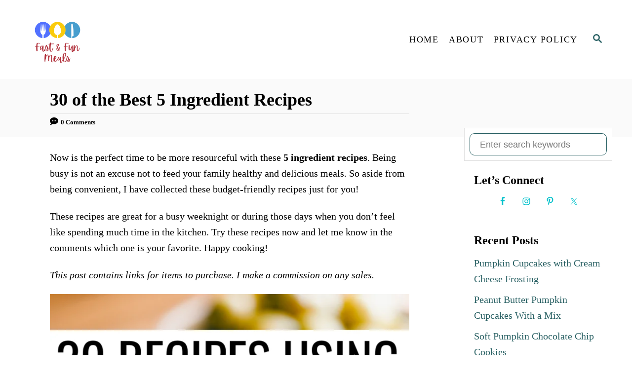

--- FILE ---
content_type: text/html; charset=UTF-8
request_url: https://fastandfunmeals.com/5-ingredient-recipes/
body_size: 29680
content:
<!DOCTYPE html><html lang="en-US">
	<head>
				<meta charset="UTF-8">
		<meta name="viewport" content="width=device-width, initial-scale=1.0">
		<meta http-equiv="X-UA-Compatible" content="ie=edge">
		<meta name='robots' content='index, follow, max-image-preview:large, max-snippet:-1, max-video-preview:-1' />
	<style>img:is([sizes="auto" i], [sizes^="auto," i]) { contain-intrinsic-size: 3000px 1500px }</style>
	
	<!-- This site is optimized with the Yoast SEO plugin v25.5 - https://yoast.com/wordpress/plugins/seo/ -->
	<title>30 of the Best 5 Ingredient Recipes &#187; Fast and Fun Meals</title>
	<meta name="description" content="These 5 ingredient recipes will help you feed your family healthy and delicious meals in a very easy and simple way. Try these recipes now!" />
	<link rel="canonical" href="https://fastandfunmeals.com/5-ingredient-recipes/" />
	<meta property="og:locale" content="en_US" />
	<meta property="og:type" content="article" />
	<meta property="og:title" content="30 of the Best 5 Ingredient Recipes &#187; Fast and Fun Meals" />
	<meta property="og:description" content="These 5 ingredient recipes will help you feed your family healthy and delicious meals in a very easy and simple way. Try these recipes now!" />
	<meta property="og:url" content="https://fastandfunmeals.com/5-ingredient-recipes/" />
	<meta property="og:site_name" content="Fast and Fun Meals" />
	<meta property="article:published_time" content="2021-04-20T18:18:46+00:00" />
	<meta property="article:modified_time" content="2022-04-29T08:34:30+00:00" />
	<meta property="og:image" content="https://fastandfunmeals.com/wp-content/uploads/2021/04/Recipes-Using-5-Ingredients-Or-Less.png" />
	<meta property="og:image:width" content="940" />
	<meta property="og:image:height" content="788" />
	<meta property="og:image:type" content="image/png" />
	<meta name="author" content="Michele Brosius" />
	<meta name="twitter:card" content="summary_large_image" />
	<meta name="twitter:label1" content="Written by" />
	<meta name="twitter:data1" content="Michele Brosius" />
	<meta name="twitter:label2" content="Est. reading time" />
	<meta name="twitter:data2" content="3 minutes" />
	<script type="application/ld+json" class="yoast-schema-graph">{"@context":"https://schema.org","@graph":[{"@type":"WebPage","@id":"https://fastandfunmeals.com/5-ingredient-recipes/","url":"https://fastandfunmeals.com/5-ingredient-recipes/","name":"30 of the Best 5 Ingredient Recipes &#187; Fast and Fun Meals","isPartOf":{"@id":"https://fastandfunmeals.com/#website"},"primaryImageOfPage":{"@id":"https://fastandfunmeals.com/5-ingredient-recipes/#primaryimage"},"image":{"@id":"https://fastandfunmeals.com/5-ingredient-recipes/#primaryimage"},"thumbnailUrl":"https://fastandfunmeals.com/wp-content/uploads/2021/04/Recipes-Using-5-Ingredients-Or-Less.png","datePublished":"2021-04-20T18:18:46+00:00","dateModified":"2022-04-29T08:34:30+00:00","author":{"@id":"https://fastandfunmeals.com/#/schema/person/61af5d4e60696b46deb74222aac0dab6"},"description":"These 5 ingredient recipes will help you feed your family healthy and delicious meals in a very easy and simple way. Try these recipes now!","breadcrumb":{"@id":"https://fastandfunmeals.com/5-ingredient-recipes/#breadcrumb"},"inLanguage":"en-US","potentialAction":[{"@type":"ReadAction","target":["https://fastandfunmeals.com/5-ingredient-recipes/"]}]},{"@type":"ImageObject","inLanguage":"en-US","@id":"https://fastandfunmeals.com/5-ingredient-recipes/#primaryimage","url":"https://fastandfunmeals.com/wp-content/uploads/2021/04/Recipes-Using-5-Ingredients-Or-Less.png","contentUrl":"https://fastandfunmeals.com/wp-content/uploads/2021/04/Recipes-Using-5-Ingredients-Or-Less.png","width":940,"height":788,"caption":"Featured image showing a finished dinner using 5 ingredients or less."},{"@type":"BreadcrumbList","@id":"https://fastandfunmeals.com/5-ingredient-recipes/#breadcrumb","itemListElement":[{"@type":"ListItem","position":1,"name":"Home","item":"https://fastandfunmeals.com/"},{"@type":"ListItem","position":2,"name":"30 of the Best 5 Ingredient Recipes"}]},{"@type":"WebSite","@id":"https://fastandfunmeals.com/#website","url":"https://fastandfunmeals.com/","name":"Fast and Fun Meals","description":"All the Best Recipes to Enjoy","potentialAction":[{"@type":"SearchAction","target":{"@type":"EntryPoint","urlTemplate":"https://fastandfunmeals.com/?s={search_term_string}"},"query-input":{"@type":"PropertyValueSpecification","valueRequired":true,"valueName":"search_term_string"}}],"inLanguage":"en-US"},{"@type":"Person","@id":"https://fastandfunmeals.com/#/schema/person/61af5d4e60696b46deb74222aac0dab6","name":"Michele Brosius","image":{"@type":"ImageObject","inLanguage":"en-US","@id":"https://fastandfunmeals.com/#/schema/person/image/","url":"https://secure.gravatar.com/avatar/ac8d362aee82c465aeed2216f30af3bd?s=96&d=mm&r=g","contentUrl":"https://secure.gravatar.com/avatar/ac8d362aee82c465aeed2216f30af3bd?s=96&d=mm&r=g","caption":"Michele Brosius"}}]}</script>
	<!-- / Yoast SEO plugin. -->


<link rel='dns-prefetch' href='//www.googletagmanager.com' />
<link rel="alternate" type="application/rss+xml" title="Fast and Fun Meals &raquo; Feed" href="https://fastandfunmeals.com/feed/" />
<link rel="alternate" type="application/rss+xml" title="Fast and Fun Meals &raquo; Comments Feed" href="https://fastandfunmeals.com/comments/feed/" />
<link rel="alternate" type="application/rss+xml" title="Fast and Fun Meals &raquo; 30 of the Best 5 Ingredient Recipes Comments Feed" href="https://fastandfunmeals.com/5-ingredient-recipes/feed/" />
<link rel="alternate" type="application/rss+xml" title="Fast and Fun Meals &raquo; Stories Feed" href="https://fastandfunmeals.com/web-stories/feed/"><style type="text/css" id="mv-trellis-custom-css">:root{--mv-trellis-font-body:Helvetica (Web Safe);--mv-trellis-font-heading:Georgia,Times,"Times New Roman",serif;--mv-trellis-font-size-ex-sm:0.83375rem;--mv-trellis-font-size-sm:1.09375rem;--mv-trellis-font-size:1.25rem;--mv-trellis-font-size-lg:1.40625rem;--mv-trellis-max-logo-size:150px;--mv-trellis-gutter-small:5px;--mv-trellis-gutter:10px;--mv-trellis-gutter-double:20px;--mv-trellis-gutter-large:25px;--mv-trellis-color-background-accent:#fafafa;--mv-trellis-h1-font-color:#000000;--mv-trellis-h1-font-size:2.25rem;}</style><link rel='stylesheet' id='atomic-blocks-fontawesome-css' href='https://fastandfunmeals.com/wp-content/plugins/atomic-blocks/dist/assets/fontawesome/css/all.min.css?ver=1742769024' type='text/css' media='all' />
<link rel='stylesheet' id='wp-block-library-css' href='https://fastandfunmeals.com/wp-includes/css/dist/block-library/style.min.css?ver=6.7.4' type='text/css' media='all' />
<link rel='stylesheet' id='atomic-blocks-style-css-css' href='https://fastandfunmeals.com/wp-content/plugins/atomic-blocks/dist/blocks.style.build.css?ver=1742769024' type='text/css' media='all' />
<style id='classic-theme-styles-inline-css' type='text/css'>
/*! This file is auto-generated */
.wp-block-button__link{color:#fff;background-color:#32373c;border-radius:9999px;box-shadow:none;text-decoration:none;padding:calc(.667em + 2px) calc(1.333em + 2px);font-size:1.125em}.wp-block-file__button{background:#32373c;color:#fff;text-decoration:none}
</style>
<style id='global-styles-inline-css' type='text/css'>
:root{--wp--preset--aspect-ratio--square: 1;--wp--preset--aspect-ratio--4-3: 4/3;--wp--preset--aspect-ratio--3-4: 3/4;--wp--preset--aspect-ratio--3-2: 3/2;--wp--preset--aspect-ratio--2-3: 2/3;--wp--preset--aspect-ratio--16-9: 16/9;--wp--preset--aspect-ratio--9-16: 9/16;--wp--preset--color--black: #000000;--wp--preset--color--cyan-bluish-gray: #abb8c3;--wp--preset--color--white: #ffffff;--wp--preset--color--pale-pink: #f78da7;--wp--preset--color--vivid-red: #cf2e2e;--wp--preset--color--luminous-vivid-orange: #ff6900;--wp--preset--color--luminous-vivid-amber: #fcb900;--wp--preset--color--light-green-cyan: #7bdcb5;--wp--preset--color--vivid-green-cyan: #00d084;--wp--preset--color--pale-cyan-blue: #8ed1fc;--wp--preset--color--vivid-cyan-blue: #0693e3;--wp--preset--color--vivid-purple: #9b51e0;--wp--preset--gradient--vivid-cyan-blue-to-vivid-purple: linear-gradient(135deg,rgba(6,147,227,1) 0%,rgb(155,81,224) 100%);--wp--preset--gradient--light-green-cyan-to-vivid-green-cyan: linear-gradient(135deg,rgb(122,220,180) 0%,rgb(0,208,130) 100%);--wp--preset--gradient--luminous-vivid-amber-to-luminous-vivid-orange: linear-gradient(135deg,rgba(252,185,0,1) 0%,rgba(255,105,0,1) 100%);--wp--preset--gradient--luminous-vivid-orange-to-vivid-red: linear-gradient(135deg,rgba(255,105,0,1) 0%,rgb(207,46,46) 100%);--wp--preset--gradient--very-light-gray-to-cyan-bluish-gray: linear-gradient(135deg,rgb(238,238,238) 0%,rgb(169,184,195) 100%);--wp--preset--gradient--cool-to-warm-spectrum: linear-gradient(135deg,rgb(74,234,220) 0%,rgb(151,120,209) 20%,rgb(207,42,186) 40%,rgb(238,44,130) 60%,rgb(251,105,98) 80%,rgb(254,248,76) 100%);--wp--preset--gradient--blush-light-purple: linear-gradient(135deg,rgb(255,206,236) 0%,rgb(152,150,240) 100%);--wp--preset--gradient--blush-bordeaux: linear-gradient(135deg,rgb(254,205,165) 0%,rgb(254,45,45) 50%,rgb(107,0,62) 100%);--wp--preset--gradient--luminous-dusk: linear-gradient(135deg,rgb(255,203,112) 0%,rgb(199,81,192) 50%,rgb(65,88,208) 100%);--wp--preset--gradient--pale-ocean: linear-gradient(135deg,rgb(255,245,203) 0%,rgb(182,227,212) 50%,rgb(51,167,181) 100%);--wp--preset--gradient--electric-grass: linear-gradient(135deg,rgb(202,248,128) 0%,rgb(113,206,126) 100%);--wp--preset--gradient--midnight: linear-gradient(135deg,rgb(2,3,129) 0%,rgb(40,116,252) 100%);--wp--preset--font-size--small: 13px;--wp--preset--font-size--medium: 20px;--wp--preset--font-size--large: 36px;--wp--preset--font-size--x-large: 42px;--wp--preset--spacing--20: 0.44rem;--wp--preset--spacing--30: 0.67rem;--wp--preset--spacing--40: 1rem;--wp--preset--spacing--50: 1.5rem;--wp--preset--spacing--60: 2.25rem;--wp--preset--spacing--70: 3.38rem;--wp--preset--spacing--80: 5.06rem;--wp--preset--shadow--natural: 6px 6px 9px rgba(0, 0, 0, 0.2);--wp--preset--shadow--deep: 12px 12px 50px rgba(0, 0, 0, 0.4);--wp--preset--shadow--sharp: 6px 6px 0px rgba(0, 0, 0, 0.2);--wp--preset--shadow--outlined: 6px 6px 0px -3px rgba(255, 255, 255, 1), 6px 6px rgba(0, 0, 0, 1);--wp--preset--shadow--crisp: 6px 6px 0px rgba(0, 0, 0, 1);}:where(.is-layout-flex){gap: 0.5em;}:where(.is-layout-grid){gap: 0.5em;}body .is-layout-flex{display: flex;}.is-layout-flex{flex-wrap: wrap;align-items: center;}.is-layout-flex > :is(*, div){margin: 0;}body .is-layout-grid{display: grid;}.is-layout-grid > :is(*, div){margin: 0;}:where(.wp-block-columns.is-layout-flex){gap: 2em;}:where(.wp-block-columns.is-layout-grid){gap: 2em;}:where(.wp-block-post-template.is-layout-flex){gap: 1.25em;}:where(.wp-block-post-template.is-layout-grid){gap: 1.25em;}.has-black-color{color: var(--wp--preset--color--black) !important;}.has-cyan-bluish-gray-color{color: var(--wp--preset--color--cyan-bluish-gray) !important;}.has-white-color{color: var(--wp--preset--color--white) !important;}.has-pale-pink-color{color: var(--wp--preset--color--pale-pink) !important;}.has-vivid-red-color{color: var(--wp--preset--color--vivid-red) !important;}.has-luminous-vivid-orange-color{color: var(--wp--preset--color--luminous-vivid-orange) !important;}.has-luminous-vivid-amber-color{color: var(--wp--preset--color--luminous-vivid-amber) !important;}.has-light-green-cyan-color{color: var(--wp--preset--color--light-green-cyan) !important;}.has-vivid-green-cyan-color{color: var(--wp--preset--color--vivid-green-cyan) !important;}.has-pale-cyan-blue-color{color: var(--wp--preset--color--pale-cyan-blue) !important;}.has-vivid-cyan-blue-color{color: var(--wp--preset--color--vivid-cyan-blue) !important;}.has-vivid-purple-color{color: var(--wp--preset--color--vivid-purple) !important;}.has-black-background-color{background-color: var(--wp--preset--color--black) !important;}.has-cyan-bluish-gray-background-color{background-color: var(--wp--preset--color--cyan-bluish-gray) !important;}.has-white-background-color{background-color: var(--wp--preset--color--white) !important;}.has-pale-pink-background-color{background-color: var(--wp--preset--color--pale-pink) !important;}.has-vivid-red-background-color{background-color: var(--wp--preset--color--vivid-red) !important;}.has-luminous-vivid-orange-background-color{background-color: var(--wp--preset--color--luminous-vivid-orange) !important;}.has-luminous-vivid-amber-background-color{background-color: var(--wp--preset--color--luminous-vivid-amber) !important;}.has-light-green-cyan-background-color{background-color: var(--wp--preset--color--light-green-cyan) !important;}.has-vivid-green-cyan-background-color{background-color: var(--wp--preset--color--vivid-green-cyan) !important;}.has-pale-cyan-blue-background-color{background-color: var(--wp--preset--color--pale-cyan-blue) !important;}.has-vivid-cyan-blue-background-color{background-color: var(--wp--preset--color--vivid-cyan-blue) !important;}.has-vivid-purple-background-color{background-color: var(--wp--preset--color--vivid-purple) !important;}.has-black-border-color{border-color: var(--wp--preset--color--black) !important;}.has-cyan-bluish-gray-border-color{border-color: var(--wp--preset--color--cyan-bluish-gray) !important;}.has-white-border-color{border-color: var(--wp--preset--color--white) !important;}.has-pale-pink-border-color{border-color: var(--wp--preset--color--pale-pink) !important;}.has-vivid-red-border-color{border-color: var(--wp--preset--color--vivid-red) !important;}.has-luminous-vivid-orange-border-color{border-color: var(--wp--preset--color--luminous-vivid-orange) !important;}.has-luminous-vivid-amber-border-color{border-color: var(--wp--preset--color--luminous-vivid-amber) !important;}.has-light-green-cyan-border-color{border-color: var(--wp--preset--color--light-green-cyan) !important;}.has-vivid-green-cyan-border-color{border-color: var(--wp--preset--color--vivid-green-cyan) !important;}.has-pale-cyan-blue-border-color{border-color: var(--wp--preset--color--pale-cyan-blue) !important;}.has-vivid-cyan-blue-border-color{border-color: var(--wp--preset--color--vivid-cyan-blue) !important;}.has-vivid-purple-border-color{border-color: var(--wp--preset--color--vivid-purple) !important;}.has-vivid-cyan-blue-to-vivid-purple-gradient-background{background: var(--wp--preset--gradient--vivid-cyan-blue-to-vivid-purple) !important;}.has-light-green-cyan-to-vivid-green-cyan-gradient-background{background: var(--wp--preset--gradient--light-green-cyan-to-vivid-green-cyan) !important;}.has-luminous-vivid-amber-to-luminous-vivid-orange-gradient-background{background: var(--wp--preset--gradient--luminous-vivid-amber-to-luminous-vivid-orange) !important;}.has-luminous-vivid-orange-to-vivid-red-gradient-background{background: var(--wp--preset--gradient--luminous-vivid-orange-to-vivid-red) !important;}.has-very-light-gray-to-cyan-bluish-gray-gradient-background{background: var(--wp--preset--gradient--very-light-gray-to-cyan-bluish-gray) !important;}.has-cool-to-warm-spectrum-gradient-background{background: var(--wp--preset--gradient--cool-to-warm-spectrum) !important;}.has-blush-light-purple-gradient-background{background: var(--wp--preset--gradient--blush-light-purple) !important;}.has-blush-bordeaux-gradient-background{background: var(--wp--preset--gradient--blush-bordeaux) !important;}.has-luminous-dusk-gradient-background{background: var(--wp--preset--gradient--luminous-dusk) !important;}.has-pale-ocean-gradient-background{background: var(--wp--preset--gradient--pale-ocean) !important;}.has-electric-grass-gradient-background{background: var(--wp--preset--gradient--electric-grass) !important;}.has-midnight-gradient-background{background: var(--wp--preset--gradient--midnight) !important;}.has-small-font-size{font-size: var(--wp--preset--font-size--small) !important;}.has-medium-font-size{font-size: var(--wp--preset--font-size--medium) !important;}.has-large-font-size{font-size: var(--wp--preset--font-size--large) !important;}.has-x-large-font-size{font-size: var(--wp--preset--font-size--x-large) !important;}
:where(.wp-block-post-template.is-layout-flex){gap: 1.25em;}:where(.wp-block-post-template.is-layout-grid){gap: 1.25em;}
:where(.wp-block-columns.is-layout-flex){gap: 2em;}:where(.wp-block-columns.is-layout-grid){gap: 2em;}
:root :where(.wp-block-pullquote){font-size: 1.5em;line-height: 1.6;}
</style>
<link rel='stylesheet' id='simple-social-icons-font-css' href='https://fastandfunmeals.com/wp-content/plugins/simple-social-icons/css/style.css?ver=3.0.2' type='text/css' media='all' />
<link rel='stylesheet' id='mv-trellis-css' href='https://fastandfunmeals.com/wp-content/themes/mediavine-trellis/assets/dist/main.0.18.1.css?ver=0.18.1' type='text/css' media='all' />
<script type="text/javascript" id="ga/js-js" class="mv-trellis-script" src="https://www.googletagmanager.com/gtag/js?id=UA-191476472-1" defer data-noptimize data-handle="ga/js"></script>
<script type="text/javascript" id="mv-trellis-images/intersection-observer-js" class="mv-trellis-script" src="https://fastandfunmeals.com/wp-content/plugins/mediavine-trellis-images/assets/dist/IO.0.7.1.js?ver=0.7.1" defer data-noptimize data-handle="mv-trellis-images/intersection-observer"></script>
<script type="text/javascript" id="mv-trellis-images/webp-check-js" class="mv-trellis-script" src="https://fastandfunmeals.com/wp-content/mvt-js/1/6a76c27036f54bb48ed9bc3294c5d172.min.js" defer data-noptimize data-handle="mv-trellis-images/webp-check"></script>
<link rel="https://api.w.org/" href="https://fastandfunmeals.com/wp-json/" /><link rel="alternate" title="JSON" type="application/json" href="https://fastandfunmeals.com/wp-json/wp/v2/posts/2111" /><link rel="EditURI" type="application/rsd+xml" title="RSD" href="https://fastandfunmeals.com/xmlrpc.php?rsd" />
<meta name="generator" content="WordPress 6.7.4" />
<link rel='shortlink' href='https://fastandfunmeals.com/?p=2111' />
<link rel="alternate" title="oEmbed (JSON)" type="application/json+oembed" href="https://fastandfunmeals.com/wp-json/oembed/1.0/embed?url=https%3A%2F%2Ffastandfunmeals.com%2F5-ingredient-recipes%2F" />
<link rel="alternate" title="oEmbed (XML)" type="text/xml+oembed" href="https://fastandfunmeals.com/wp-json/oembed/1.0/embed?url=https%3A%2F%2Ffastandfunmeals.com%2F5-ingredient-recipes%2F&#038;format=xml" />
		<style>
			:root {
				--mv-create-radius: 0;
			}
		</style>
	<style type="text/css" id="mv-trellis-native-ads-css">:root{--mv-trellis-color-native-ad-background: var(--mv-trellis-color-background-accent,#fafafa);}[class*="mv-trellis-native-ad"]{display:flex;flex-direction:column;text-align:center;align-items:center;padding:10px;margin:15px 0;border-top:1px solid #eee;border-bottom:1px solid #eee;background-color:var(--mv-trellis-color-native-ad-background,#fafafa)}[class*="mv-trellis-native-ad"] [data-native-type="image"]{background-repeat:no-repeat;background-size:cover;background-position:center center;}[class*="mv-trellis-native-ad"] [data-native-type="sponsoredBy"]{font-size:0.875rem;text-decoration:none;transition:color .3s ease-in-out,background-color .3s ease-in-out;}[class*="mv-trellis-native-ad"] [data-native-type="title"]{line-height:1;margin:10px 0;max-width:100%;text-decoration:none;transition:color .3s ease-in-out,background-color .3s ease-in-out;}[class*="mv-trellis-native-ad"] [data-native-type="title"],[class*="mv-trellis-native-ad"] [data-native-type="sponsoredBy"]{color:var(--mv-trellis-color-link)}[class*="mv-trellis-native-ad"] [data-native-type="title"]:hover,[class*="mv-trellis-native-ad"] [data-native-type="sponsoredBy"]:hover{color:var(--mv-trellis-color-link-hover)}[class*="mv-trellis-native-ad"] [data-native-type="body"]{max-width:100%;}[class*="mv-trellis-native-ad"] .article-read-more{display:inline-block;font-size:0.875rem;line-height:1.25;margin-left:0px;margin-top:10px;padding:10px 20px;text-align:right;text-decoration:none;text-transform:uppercase;}@media only screen and (min-width:600px){.mv-trellis-native-ad-feed,.mv-trellis-native-ad-content{flex-direction:row;padding:0;text-align:left;}.mv-trellis-native-ad-feed .native-content,.mv-trellis-native-ad-content{padding:10px}}.mv-trellis-native-ad-feed [data-native-type="image"]{max-width:100%;height:auto;}.mv-trellis-native-ad-feed .cta-container,.mv-trellis-native-ad-content .cta-container{display:flex;flex-direction:column;align-items:center;}@media only screen and (min-width:600px){.mv-trellis-native-ad-feed .cta-container,.mv-trellis-native-ad-content .cta-container{flex-direction:row;align-items: flex-end;justify-content:space-between;}}@media only screen and (min-width:600px){.mv-trellis-native-ad-content{padding:0;}.mv-trellis-native-ad-content .native-content{max-width:calc(100% - 300px);padding:15px;}}.mv-trellis-native-ad-content [data-native-type="image"]{height:300px;max-width:100%;width:300px;}.mv-trellis-native-ad-sticky-sidebar,.mv-trellis-native-ad-sidebar{font-size:var(--mv-trellis-font-size-sm,0.875rem);margin:20px 0;max-width:300px;padding:0 0 var(--mv-trellis-gutter,20px);}.mv-trellis-native-ad-sticky-sidebar [data-native-type="image"],.mv-trellis-native-ad-sticky-sidebar [data-native-type="image"]{height:300px;margin:0 auto;max-width:100%;width:300px;}.mv-trellis-native-ad-sticky-sidebar [data-native-type="body"]{padding:0 var(--mv-trellis-gutter,20px);}.mv-trellis-native-ad-sticky-sidebar [data-native-type="sponsoredBy"],.mv-trellis-native-ad-sticky-sidebar [data-native-type="sponsoredBy"]{display:inline-block}.mv-trellis-native-ad-sticky-sidebar h3,.mv-trellis-native-ad-sidebar h3 [data-native-type="title"]{margin:15px auto;width:300px;}.mv-trellis-native-ad-adhesion{background-color:transparent;flex-direction:row;height:90px;margin:0;padding:0 20px;}.mv-trellis-native-ad-adhesion [data-native-type="image"]{height:120px;margin:0 auto;max-width:100%;transform:translateY(-20px);width:120px;}.mv-trellis-native-ad-adhesion [data-native-type="sponsoredBy"],.mv-trellis-native-ad-adhesion  .article-read-more{font-size:0.75rem;}.mv-trellis-native-ad-adhesion [data-native-type="title"]{font-size:1rem;}.mv-trellis-native-ad-adhesion .native-content{display:flex;flex-direction:column;justify-content:center;padding:0 10px;text-align:left;}.mv-trellis-native-ad-adhesion .cta-container{display:flex;align-items:center;}</style>			<meta name="theme-color" content="#243746"/>
			<link rel="manifest" href="https://fastandfunmeals.com/manifest">
		<link rel="icon" href="https://fastandfunmeals.com/wp-content/uploads/2021/03/fast-and-fun-meals-logo-1-150x150.png" sizes="32x32" />
<link rel="icon" href="https://fastandfunmeals.com/wp-content/uploads/2021/03/fast-and-fun-meals-logo-1-200x200.png" sizes="192x192" />
<link rel="apple-touch-icon" href="https://fastandfunmeals.com/wp-content/uploads/2021/03/fast-and-fun-meals-logo-1-200x200.png" />
<meta name="msapplication-TileImage" content="https://fastandfunmeals.com/wp-content/uploads/2021/03/fast-and-fun-meals-logo-1-300x300.png" />
		<meta name="google-site-verification" content="8nw288Yk9HbzeG2HTaGpvc4P904stvWH37i49AR_dW4" /> <script async src="https://pagead2.googlesyndication.com/pagead/js/adsbygoogle.js?client=ca-pub-1216653360879530"></script>
<script data-grow-initializer="">!(function(){window.growMe||((window.growMe=function(e){window.growMe._.push(e);}),(window.growMe._=[]));var e=document.createElement("script");(e.type="text/javascript"),(e.src="https://faves.grow.me/main.js"),(e.defer=!0),e.setAttribute("data-grow-faves-site-id","U2l0ZTpmNjRiMjliNy05ZGE0LTQwYjctYjc3MS0wMjg4NmY2Mjk4NmE=");var t=document.getElementsByTagName("script")[0];t.parentNode.insertBefore(e,t);})();</script>	</head>
	<body class="post-template-default single single-post postid-2111 single-format-standard mvt-no-js mediavine-trellis">
				<a href="#content" class="screen-reader-text">Skip to Content</a>

		<div class="before-content">
						<header class="header">
	<div class="wrapper wrapper-header">
				<div class="header-container">
			<button class="search-toggle">
	<span class="screen-reader-text">Search</span>
	<svg version="1.1" xmlns="http://www.w3.org/2000/svg" height="24" width="24" viewBox="0 0 12 12" class="magnifying-glass">
		<path d="M10.37 9.474L7.994 7.1l-.17-.1a3.45 3.45 0 0 0 .644-2.01A3.478 3.478 0 1 0 4.99 8.47c.75 0 1.442-.24 2.01-.648l.098.17 2.375 2.373c.19.188.543.142.79-.105s.293-.6.104-.79zm-5.38-2.27a2.21 2.21 0 1 1 2.21-2.21A2.21 2.21 0 0 1 4.99 7.21z"></path>
	</svg>
</button>
<div id="search-container">
	<form role="search" method="get" class="searchform" action="https://fastandfunmeals.com/">
	<label>
		<span class="screen-reader-text">Search for:</span>
		<input type="search" class="search-field"
			placeholder="Enter search keywords"
			value="" name="s"
			title="Search for:" />
	</label>
	<input type="submit" class="search-submit" value="Search" />
</form>
	<button class="search-close">
		<span class="screen-reader-text">Close Search</span>
		&times;
	</button>
</div>
			<a href="https://fastandfunmeals.com/" title="Fast and Fun Meals" class="header-logo"><picture><source srcset="https://fastandfunmeals.com/wp-content/uploads/2021/03/fast-and-fun-meals-logo-.png.webp, https://fastandfunmeals.com/wp-content/uploads/2021/03/fast-and-fun-meals-logo-.png.webp 500w, https://fastandfunmeals.com/wp-content/uploads/2021/03/fast-and-fun-meals-logo--300x300.png.webp 300w, https://fastandfunmeals.com/wp-content/uploads/2021/03/fast-and-fun-meals-logo--150x150.png.webp 150w, https://fastandfunmeals.com/wp-content/uploads/2021/03/fast-and-fun-meals-logo--480x480.png.webp 480w, https://fastandfunmeals.com/wp-content/uploads/2021/03/fast-and-fun-meals-logo--320x320.png.webp 320w, https://fastandfunmeals.com/wp-content/uploads/2021/03/fast-and-fun-meals-logo--200x200.png.webp 200w, https://fastandfunmeals.com/wp-content/uploads/2021/03/fast-and-fun-meals-logo--335x335.png.webp 335w, https://fastandfunmeals.com/wp-content/uploads/2021/03/fast-and-fun-meals-logo--347x347.png.webp 347w" type="image/webp"><img src="https://fastandfunmeals.com/wp-content/uploads/2021/03/fast-and-fun-meals-logo-.png" srcset="https://fastandfunmeals.com/wp-content/uploads/2021/03/fast-and-fun-meals-logo-.png 500w, https://fastandfunmeals.com/wp-content/uploads/2021/03/fast-and-fun-meals-logo--300x300.png 300w, https://fastandfunmeals.com/wp-content/uploads/2021/03/fast-and-fun-meals-logo--150x150.png 150w, https://fastandfunmeals.com/wp-content/uploads/2021/03/fast-and-fun-meals-logo--480x480.png 480w, https://fastandfunmeals.com/wp-content/uploads/2021/03/fast-and-fun-meals-logo--320x320.png 320w, https://fastandfunmeals.com/wp-content/uploads/2021/03/fast-and-fun-meals-logo--200x200.png 200w, https://fastandfunmeals.com/wp-content/uploads/2021/03/fast-and-fun-meals-logo--335x335.png 335w, https://fastandfunmeals.com/wp-content/uploads/2021/03/fast-and-fun-meals-logo--347x347.png 347w" sizes="(max-width: 500px) 100vw, 500px" class="size-full size-ratio-full wp-image-1676 header-logo-img ggnoads" alt="Fast and Fun Meals" data-pin-nopin="true" height="500" width="500"></picture></a>			<div class="nav">
	<div class="wrapper nav-wrapper">
						<button class="nav-toggle" aria-label="Menu"><svg xmlns="http://www.w3.org/2000/svg" viewBox="0 0 32 32" width="32px" height="32px">
	<path d="M4,10h24c1.104,0,2-0.896,2-2s-0.896-2-2-2H4C2.896,6,2,6.896,2,8S2.896,10,4,10z M28,14H4c-1.104,0-2,0.896-2,2  s0.896,2,2,2h24c1.104,0,2-0.896,2-2S29.104,14,28,14z M28,22H4c-1.104,0-2,0.896-2,2s0.896,2,2,2h24c1.104,0,2-0.896,2-2  S29.104,22,28,22z"></path>
</svg>
</button>
				<nav id="primary-nav" class="nav-container nav-closed"><ul id="menu-above-header" class="nav-list"><li id="menu-item-820" class="menu-item menu-item-type-post_type menu-item-object-page menu-item-home menu-item-820"><a href="https://fastandfunmeals.com/"><span>Home</span></a></li>
<li id="menu-item-821" class="menu-item menu-item-type-post_type menu-item-object-page menu-item-has-children menu-item-821"><a href="https://fastandfunmeals.com/about/"><span>About</span><span class="toggle-sub-menu"><svg class="icon-arrow-down" width="6" height="4" viewBox="0 0 6 4" fill="none" xmlns="http://www.w3.org/2000/svg"><path fill-rule="evenodd" clip-rule="evenodd" d="M3 3.5L0 0L6 0L3 3.5Z" fill="#41A4A9"></path></svg></span></a>
<ul class="sub-menu">
	<li id="menu-item-822" class="menu-item menu-item-type-post_type menu-item-object-page menu-item-822"><a href="https://fastandfunmeals.com/contact-us/">Contact Us</a></li>
</ul>
</li>
<li id="menu-item-2008" class="menu-item menu-item-type-post_type menu-item-object-page menu-item-2008"><a href="https://fastandfunmeals.com/privacy-policy-2/"><span>Privacy Policy</span></a></li>
</ul></nav>	</div>
</div>
		</div>
			</div>
</header>
					</div>
		
	<!-- Main Content Section -->
	<div class="content">
		<div class="wrapper wrapper-content">
						<main id="content" class="content-container">
				
		<article id="post-2111" class="article-post article post-2111 post type-post status-publish format-standard has-post-thumbnail hentry category-main-dish-recipes">

			<header class="entry-header header-singular wrapper">
		<h1 class="entry-title article-heading">30 of the Best 5 Ingredient Recipes</h1>
	<div class="article-meta post-meta-wrapper post-meta-single post-meta-single-top no-author-meta">
			<div id="comment-count" class="meta-element meta-wrapper">
			<div>
				<svg color="primary" viewBox="0 0 26 30" xmlns="http://www.w3.org/2000/svg" class="Base__SVG-d3bqvy-0 iaVtqo" style="color: rgb(0, 0, 0); font-family: &quot;Proxima Nova&quot;, -apple-system, system-ui, system-ui, &quot;Segoe UI&quot;, Helvetica, Arial, sans-serif, &quot;Apple Color Emoji&quot;, &quot;Segoe UI Emoji&quot;, &quot;Segoe UI Symbol&quot;; height: 20px; transition: all 0.2s ease 0s; width: auto; word-break: break-word;">
	<path d="M6.5 11.5h2.6V8.944H6.5V11.5zm5.2 0h2.6V8.944h-2.6V11.5zm5.2 0h2.6V8.944h-2.6V11.5zM13 0c7.15 0 13 4.574 13 10.222s-5.85 10.222-13 10.222c-1.612 0-3.159-.23-4.589-.638C4.615 23 0 23 0 23c3.029-2.977 3.51-4.983 3.575-5.75C1.365 15.423 0 12.944 0 10.222 0 4.574 5.85 0 13 0z" fill-rule="evenodd" class="" style="color: rgb(0, 0, 0); font-family: &quot;Proxima Nova&quot;, -apple-system, system-ui, system-ui, &quot;Segoe UI&quot;, Helvetica, Arial, sans-serif, &quot;Apple Color Emoji&quot;, &quot;Segoe UI Emoji&quot;, &quot;Segoe UI Symbol&quot;; word-break: break-word;"></path>
</svg>				0 Comments			</div>
		</div>
		</div>

</header>

			<div class="entry-content mvt-content">
				<style>img#mv-trellis-img-1::before{padding-top:150%; }img#mv-trellis-img-1{display:block;}img#mv-trellis-img-2::before{padding-top:83.829787234043%; }img#mv-trellis-img-2{display:block;}img#mv-trellis-img-3::before{padding-top:83.829787234043%; }img#mv-trellis-img-3{display:block;}img#mv-trellis-img-4::before{padding-top:150%; }img#mv-trellis-img-4{display:block;}img#mv-trellis-img-5::before{padding-top:58.639455782313%; }img#mv-trellis-img-5{display:block;}img#mv-trellis-img-6::before{padding-top:119.14285714286%; }img#mv-trellis-img-6{display:block;}img#mv-trellis-img-7::before{padding-top:100%; }img#mv-trellis-img-7{display:block;}img#mv-trellis-img-8::before{padding-top:74.954954954955%; }img#mv-trellis-img-8{display:block;}img#mv-trellis-img-9::before{padding-top:150%; }img#mv-trellis-img-9{display:block;}img#mv-trellis-img-10::before{padding-top:150.98360655738%; }img#mv-trellis-img-10{display:block;}img#mv-trellis-img-11::before{padding-top:150%; }img#mv-trellis-img-11{display:block;}img#mv-trellis-img-12::before{padding-top:66.666666666667%; }img#mv-trellis-img-12{display:block;}img#mv-trellis-img-13::before{padding-top:100%; }img#mv-trellis-img-13{display:block;}img#mv-trellis-img-14::before{padding-top:100%; }img#mv-trellis-img-14{display:block;}img#mv-trellis-img-15::before{padding-top:75%; }img#mv-trellis-img-15{display:block;}img#mv-trellis-img-16::before{padding-top:75%; }img#mv-trellis-img-16{display:block;}img#mv-trellis-img-17::before{padding-top:200%; }img#mv-trellis-img-17{display:block;}img#mv-trellis-img-18::before{padding-top:74.954954954955%; }img#mv-trellis-img-18{display:block;}img#mv-trellis-img-19::before{padding-top:133.33333333333%; }img#mv-trellis-img-19{display:block;}img#mv-trellis-img-20::before{padding-top:150.06802721088%; }img#mv-trellis-img-20{display:block;}img#mv-trellis-img-21::before{padding-top:149.79591836735%; }img#mv-trellis-img-21{display:block;}img#mv-trellis-img-22::before{padding-top:74.965986394558%; }img#mv-trellis-img-22{display:block;}img#mv-trellis-img-23::before{padding-top:65.578231292517%; }img#mv-trellis-img-23{display:block;}img#mv-trellis-img-24::before{padding-top:65.578231292517%; }img#mv-trellis-img-24{display:block;}img#mv-trellis-img-25::before{padding-top:150%; }img#mv-trellis-img-25{display:block;}img#mv-trellis-img-26::before{padding-top:100%; }img#mv-trellis-img-26{display:block;}img#mv-trellis-img-27::before{padding-top:150%; }img#mv-trellis-img-27{display:block;}img#mv-trellis-img-28::before{padding-top:56.190476190476%; }img#mv-trellis-img-28{display:block;}img#mv-trellis-img-29::before{padding-top:149.92679355783%; }img#mv-trellis-img-29{display:block;}img#mv-trellis-img-30::before{padding-top:149.43820224719%; }img#mv-trellis-img-30{display:block;}img#mv-trellis-img-31::before{padding-top:68.333333333333%; }img#mv-trellis-img-31{display:block;}img#mv-trellis-img-32::before{padding-top:66.71875%; }img#mv-trellis-img-32{display:block;}img#mv-trellis-img-33::before{padding-top:139.41176470588%; }img#mv-trellis-img-33{display:block;}img#mv-trellis-img-34::before{padding-top:150.06802721088%; }img#mv-trellis-img-34{display:block;}img#mv-trellis-img-35::before{padding-top:100%; }img#mv-trellis-img-35{display:block;}</style>
<p>Now is the perfect time to be more resourceful with these <strong>5 ingredient recipes</strong>. Being busy is not an excuse not to feed your family healthy and delicious meals. So aside from being convenient, I have collected these budget-friendly recipes just for you!</p>



<p>These recipes are great for a busy weeknight or during those days when you don&rsquo;t feel like spending much time in the kitchen. Try these recipes now and let me know in the comments which one is your favorite. Happy cooking!</p>



<p><em>This post contains links for items to purchase. I make a commission on any sales.</em></p>



<div class="wp-block-image"><figure class="aligncenter size-full is-resized"><noscript><img fetchpriority="high" decoding="async" src="https://fastandfunmeals.com/wp-content/uploads/2021/04/Recipes-Using-5-Ingredients-or-Less-Pins.png" alt="Pin showing 30 Recipes Using 5 Ingredients or Less" class="wp-image-4955" width="1000" height="1500" srcset="https://fastandfunmeals.com/wp-content/uploads/2021/04/Recipes-Using-5-Ingredients-or-Less-Pins.png 720w, https://fastandfunmeals.com/wp-content/uploads/2021/04/Recipes-Using-5-Ingredients-or-Less-Pins-200x300.png 200w, https://fastandfunmeals.com/wp-content/uploads/2021/04/Recipes-Using-5-Ingredients-or-Less-Pins-683x1024.png 683w, https://fastandfunmeals.com/wp-content/uploads/2021/04/Recipes-Using-5-Ingredients-or-Less-Pins-223x335.png 223w, https://fastandfunmeals.com/wp-content/uploads/2021/04/Recipes-Using-5-Ingredients-or-Less-Pins-231x347.png 231w, https://fastandfunmeals.com/wp-content/uploads/2021/04/Recipes-Using-5-Ingredients-or-Less-Pins-347x520.png 347w, https://fastandfunmeals.com/wp-content/uploads/2021/04/Recipes-Using-5-Ingredients-or-Less-Pins-427x640.png 427w, https://fastandfunmeals.com/wp-content/uploads/2021/04/Recipes-Using-5-Ingredients-or-Less-Pins-512x768.png 512w, https://fastandfunmeals.com/wp-content/uploads/2021/04/Recipes-Using-5-Ingredients-or-Less-Pins-640x960.png 640w" sizes="(max-width: 1000px) 100vw, 1000px"></noscript><img fetchpriority="high" decoding="async" src="data:image/svg+xml,%3Csvg%20xmlns='http://www.w3.org/2000/svg'%20viewBox='0%200%201000%201500'%3E%3Crect%20width='1000'%20height='1500'%20style='fill:%23e3e3e3'/%3E%3C/svg%3E" alt="Pin showing 30 Recipes Using 5 Ingredients or Less" class="wp-image-4955 eager-load" width="1000" height="1500" sizes="(max-width: 1000px) 100vw, 1000px" data-pin-media="https://fastandfunmeals.com/wp-content/uploads/2021/04/Recipes-Using-5-Ingredients-or-Less-Pins.png" id="mv-trellis-img-1" loading="eager" data-src="https://fastandfunmeals.com/wp-content/uploads/2021/04/Recipes-Using-5-Ingredients-or-Less-Pins.png.webp" data-srcset="https://fastandfunmeals.com/wp-content/uploads/2021/04/Recipes-Using-5-Ingredients-or-Less-Pins.png.webp 720w, https://fastandfunmeals.com/wp-content/uploads/2021/04/Recipes-Using-5-Ingredients-or-Less-Pins-200x300.png.webp 200w, https://fastandfunmeals.com/wp-content/uploads/2021/04/Recipes-Using-5-Ingredients-or-Less-Pins-683x1024.png.webp 683w, https://fastandfunmeals.com/wp-content/uploads/2021/04/Recipes-Using-5-Ingredients-or-Less-Pins-223x335.png.webp 223w, https://fastandfunmeals.com/wp-content/uploads/2021/04/Recipes-Using-5-Ingredients-or-Less-Pins-231x347.png.webp 231w, https://fastandfunmeals.com/wp-content/uploads/2021/04/Recipes-Using-5-Ingredients-or-Less-Pins-347x520.png.webp 347w, https://fastandfunmeals.com/wp-content/uploads/2021/04/Recipes-Using-5-Ingredients-or-Less-Pins-427x640.png.webp 427w, https://fastandfunmeals.com/wp-content/uploads/2021/04/Recipes-Using-5-Ingredients-or-Less-Pins-512x768.png.webp 512w, https://fastandfunmeals.com/wp-content/uploads/2021/04/Recipes-Using-5-Ingredients-or-Less-Pins-640x960.png.webp 640w" data-svg="1" data-trellis-processed="1"></figure></div>



<h2 class="wp-block-heading"><strong>What are the basic items to keep at home for 5 ingredients recipes?</strong></h2>



<p>The basic essentials you should keep in your pantry must include the following: baking staples such as flour and baking powder, necessary oils like vegetable oil or <a href="https://www.amazon.com/Pompeian-Robust-Extra-Virgin-Olive/dp/B0086OZ7X2/ref=sr_1_3?dchild=1&amp;keywords=olive+oil&amp;qid=1618577569&amp;sr=8-3" target="_blank" rel="noreferrer noopener nofollow">olive oil</a>, and dried beans and pasta like fettuccine or spaghetti. Don&rsquo;t also forget to keep frozen fruits and veggies, as well as your preferred spices.</p>



<p>Eggs, milk, butter, and cheese should also be present in your kitchen. And even if you buy meat in bulk, you can store individual portions in your freezer. Canned goods are also a great addition as well since they last a long time and are able to be purchased cheaply.&nbsp;</p>



<figure class="wp-block-image size-full"><noscript><img decoding="async" width="940" height="788" src="https://fastandfunmeals.com/wp-content/uploads/2021/04/Images-for-Recipes-that-only-calls-for-5-Ingredients-1.png" alt="" class="wp-image-6624" srcset="https://fastandfunmeals.com/wp-content/uploads/2021/04/Images-for-Recipes-that-only-calls-for-5-Ingredients-1.png 940w, https://fastandfunmeals.com/wp-content/uploads/2021/04/Images-for-Recipes-that-only-calls-for-5-Ingredients-1-300x251.png 300w, https://fastandfunmeals.com/wp-content/uploads/2021/04/Images-for-Recipes-that-only-calls-for-5-Ingredients-1-768x644.png 768w, https://fastandfunmeals.com/wp-content/uploads/2021/04/Images-for-Recipes-that-only-calls-for-5-Ingredients-1-735x616.png 735w, https://fastandfunmeals.com/wp-content/uploads/2021/04/Images-for-Recipes-that-only-calls-for-5-Ingredients-1-335x281.png 335w, https://fastandfunmeals.com/wp-content/uploads/2021/04/Images-for-Recipes-that-only-calls-for-5-Ingredients-1-347x291.png 347w, https://fastandfunmeals.com/wp-content/uploads/2021/04/Images-for-Recipes-that-only-calls-for-5-Ingredients-1-520x436.png 520w, https://fastandfunmeals.com/wp-content/uploads/2021/04/Images-for-Recipes-that-only-calls-for-5-Ingredients-1-640x537.png 640w" sizes="(max-width: 760px) calc(100vw - 20px), 720px"></noscript><img decoding="async" width="940" height="788" src="https://fastandfunmeals.com/wp-content/uploads/2021/04/Images-for-Recipes-that-only-calls-for-5-Ingredients-1.png.webp" alt="" class="wp-image-6624 lazyload" srcset="https://fastandfunmeals.com/wp-content/uploads/2021/04/Images-for-Recipes-that-only-calls-for-5-Ingredients-1.png.webp 940w, https://fastandfunmeals.com/wp-content/uploads/2021/04/Images-for-Recipes-that-only-calls-for-5-Ingredients-1-300x251.png.webp 300w, https://fastandfunmeals.com/wp-content/uploads/2021/04/Images-for-Recipes-that-only-calls-for-5-Ingredients-1-768x644.png.webp 768w, https://fastandfunmeals.com/wp-content/uploads/2021/04/Images-for-Recipes-that-only-calls-for-5-Ingredients-1-735x616.png.webp 735w, https://fastandfunmeals.com/wp-content/uploads/2021/04/Images-for-Recipes-that-only-calls-for-5-Ingredients-1-335x281.png.webp 335w, https://fastandfunmeals.com/wp-content/uploads/2021/04/Images-for-Recipes-that-only-calls-for-5-Ingredients-1-347x291.png.webp 347w, https://fastandfunmeals.com/wp-content/uploads/2021/04/Images-for-Recipes-that-only-calls-for-5-Ingredients-1-520x436.png.webp 520w, https://fastandfunmeals.com/wp-content/uploads/2021/04/Images-for-Recipes-that-only-calls-for-5-Ingredients-1-640x537.png.webp 640w" sizes="(max-width: 760px) calc(100vw - 20px), 720px" data-pin-media="https://fastandfunmeals.com/wp-content/uploads/2021/04/Images-for-Recipes-that-only-calls-for-5-Ingredients-1.png" id="mv-trellis-img-2" loading="lazy" data-trellis-processed="1"></figure>



<h2 class="wp-block-heading"><strong>How long can I keep eggs in the refrigerator?</strong></h2>



<p>You can keep eggs at home for up to 5 weeks given that they are properly stored in your refrigerator.&nbsp;</p>



<p>The longer you keep eggs past their best by date the more chance you&rsquo;ll have of finding runny, separated, and spoiled eggs. If you are worried that your eggs have reached their limit, be sure to crack them into a cup or bowl before placing into your recipe!</p>



<p>A trick to try: an egg that floats in a bowl filled with cold tap water should be thrown away. This is a good way to know if an egg has already gone bad.</p>



<div class="wp-block-image"><figure class="aligncenter size-large"><noscript><img decoding="async" width="940" height="788" src="https://fastandfunmeals.com/wp-content/uploads/2021/04/Recipes-Using-5-Ingredients-Or-Less.png" alt="Featured image showing a 5 ingredient recipe" class="wp-image-2174" srcset="https://fastandfunmeals.com/wp-content/uploads/2021/04/Recipes-Using-5-Ingredients-Or-Less.png 940w, https://fastandfunmeals.com/wp-content/uploads/2021/04/Recipes-Using-5-Ingredients-Or-Less-300x251.png 300w, https://fastandfunmeals.com/wp-content/uploads/2021/04/Recipes-Using-5-Ingredients-Or-Less-768x644.png 768w, https://fastandfunmeals.com/wp-content/uploads/2021/04/Recipes-Using-5-Ingredients-Or-Less-735x616.png 735w, https://fastandfunmeals.com/wp-content/uploads/2021/04/Recipes-Using-5-Ingredients-Or-Less-335x281.png 335w, https://fastandfunmeals.com/wp-content/uploads/2021/04/Recipes-Using-5-Ingredients-Or-Less-347x291.png 347w, https://fastandfunmeals.com/wp-content/uploads/2021/04/Recipes-Using-5-Ingredients-Or-Less-520x436.png 520w, https://fastandfunmeals.com/wp-content/uploads/2021/04/Recipes-Using-5-Ingredients-Or-Less-640x537.png 640w" sizes="(max-width: 760px) calc(100vw - 20px), 720px"></noscript><img decoding="async" width="940" height="788" src="https://fastandfunmeals.com/wp-content/uploads/2021/04/Recipes-Using-5-Ingredients-Or-Less.png.webp" alt="Featured image showing a 5 ingredient recipe" class="wp-image-2174 lazyload" srcset="https://fastandfunmeals.com/wp-content/uploads/2021/04/Recipes-Using-5-Ingredients-Or-Less.png.webp 940w, https://fastandfunmeals.com/wp-content/uploads/2021/04/Recipes-Using-5-Ingredients-Or-Less-300x251.png.webp 300w, https://fastandfunmeals.com/wp-content/uploads/2021/04/Recipes-Using-5-Ingredients-Or-Less-768x644.png.webp 768w, https://fastandfunmeals.com/wp-content/uploads/2021/04/Recipes-Using-5-Ingredients-Or-Less-735x616.png.webp 735w, https://fastandfunmeals.com/wp-content/uploads/2021/04/Recipes-Using-5-Ingredients-Or-Less-335x281.png.webp 335w, https://fastandfunmeals.com/wp-content/uploads/2021/04/Recipes-Using-5-Ingredients-Or-Less-347x291.png.webp 347w, https://fastandfunmeals.com/wp-content/uploads/2021/04/Recipes-Using-5-Ingredients-Or-Less-520x436.png.webp 520w, https://fastandfunmeals.com/wp-content/uploads/2021/04/Recipes-Using-5-Ingredients-Or-Less-640x537.png.webp 640w" sizes="(max-width: 760px) calc(100vw - 20px), 720px" data-pin-media="https://fastandfunmeals.com/wp-content/uploads/2021/04/Recipes-Using-5-Ingredients-Or-Less.png" id="mv-trellis-img-3" loading="lazy" data-trellis-processed="1"></figure></div>



<h2 class="wp-block-heading"><strong>Recommended Products for Making 5 Ingredient Recipes:</strong></h2>



<p>These are the products that I think will be helpful in making 5 ingredient recipes. As an Amazon Associate and member of other affiliate programs, I earn from qualifying purchases.</p>



<ul class="wp-block-list"><li><a href="https://www.amazon.com/Instant-Pot-Plus-60-Programmable/dp/B01NBKTPTS/ref=as_li_ss_tl?dchild=1&amp;keywords=instant+pot&amp;qid=1618490299&amp;sr=8-4&amp;linkCode=ll1&amp;tag=fastfunrecipes-20&amp;linkId=0afb5411a19e73450b877db3ee8975bd&amp;language=en_US" target="_blank" rel="noreferrer noopener nofollow">Instant Pot Duo Plus 6 Quart 9-in-1</a></li><li><a href="https://www.amazon.com/Utopia-Kitchen-Pre-Seasoned-Skillet-3-Piece/dp/B06X8ZFGHP/ref=as_li_ss_tl?dchild=1&amp;keywords=skillet&amp;qid=1618494042&amp;sr=8-7&amp;linkCode=ll1&amp;tag=fastfunrecipes-20&amp;linkId=dd2596ec165fc42fe547b2a30a975d5d&amp;language=en_US" target="_blank" rel="noreferrer noopener">Utopia Kitchen Pre-Seasoned Cast Iron Skillet</a></li><li><a href="https://www.amazon.com/Stone-Coated-Nonstick-Frying-Pan/dp/B08J9B3T66/ref=as_li_ss_tl?dchild=1&amp;keywords=frying+pan&amp;qid=1618464267&amp;sr=8-1-spons&amp;smid=A68P3DI4VG6QI&amp;spLa=[base64]&amp;th=1&amp;linkCode=ll1&amp;tag=fastfunrecipes-20&amp;linkId=5fa6b95068a132f98e1e9c99ace010d6&amp;language=en_US" target="_blank" rel="noreferrer noopener nofollow">Stone Coated Nonstick Frying Pan with Lid</a></li><li><a href="https://www.amazon.com/Tebery-Vinegar-Dispenser-Elegant-Stainless/dp/B07R4ZRXGW/ref=as_li_ss_tl?pd_rd_i=B07R4ZRXGW&amp;psc=1&amp;linkCode=ll1&amp;tag=fastfunrecipes-20&amp;linkId=532de2577765b7191d88efc15f8c8e8b&amp;language=en_US" target="_blank" rel="noreferrer noopener nofollow">Tebery Glass Bottle Oil and Vinegar Dispenser Set</a></li><li><a href="https://www.amazon.com/Amazon-Brand-Vegetable-Gallon-Ounces/dp/B07MK2XKKV/ref=as_li_ss_tl?dchild=1&amp;keywords=pure+vegetable+oil&amp;qid=1635391999&amp;sr=8-23&amp;th=1&amp;linkCode=ll1&amp;tag=fastfunrecipes-20&amp;linkId=28454902bf497303aa300e00156b3f44&amp;language=en_US" target="_blank" rel="noreferrer noopener nofollow">Happy Belly Vegetable Oil</a></li><li><a href="https://www.amazon.com/Franks-RedHot-Sweet-Chili-Sauce/dp/B00061EZBS/ref=as_li_ss_tl?dchild=1&amp;keywords=sweet+chili+sauce&amp;qid=1618493558&amp;sr=8-4&amp;th=1&amp;linkCode=ll1&amp;tag=fastfunrecipes-20&amp;linkId=63fc296844ab868a8c97843d0da6477a&amp;language=en_US" target="_blank" rel="noreferrer noopener nofollow">Frank&rsquo;s RedHot Sweet Chili Sauce</a></li><li><a href="https://www.amazon.com/chili-oil-Crunchy-Garlic-Pack/dp/B01KYQX8CQ/ref=as_li_ss_tl?dchild=1&amp;keywords=Chili+Oil+with+Crunchy+Garlic&amp;qid=1635392176&amp;s=grocery&amp;sr=1-5&amp;th=1&amp;linkCode=ll1&amp;tag=fastfunrecipes-20&amp;linkId=94703c0b5ae91f32802e1b5ca1545533&amp;language=en_US" target="_blank" rel="noreferrer noopener nofollow">S&amp;B Chili Oil with Crunchy Garlic</a></li></ul>



<figure class="wp-block-image size-full"><noscript><img loading="lazy" decoding="async" width="1000" height="1500" src="https://fastandfunmeals.com/wp-content/uploads/2021/04/Images-for-Recipes-that-only-calls-for-5-Ingredients-2.png" alt="" class="wp-image-6623" srcset="https://fastandfunmeals.com/wp-content/uploads/2021/04/Images-for-Recipes-that-only-calls-for-5-Ingredients-2.png 1000w, https://fastandfunmeals.com/wp-content/uploads/2021/04/Images-for-Recipes-that-only-calls-for-5-Ingredients-2-200x300.png 200w, https://fastandfunmeals.com/wp-content/uploads/2021/04/Images-for-Recipes-that-only-calls-for-5-Ingredients-2-683x1024.png 683w, https://fastandfunmeals.com/wp-content/uploads/2021/04/Images-for-Recipes-that-only-calls-for-5-Ingredients-2-768x1152.png 768w, https://fastandfunmeals.com/wp-content/uploads/2021/04/Images-for-Recipes-that-only-calls-for-5-Ingredients-2-735x1103.png 735w, https://fastandfunmeals.com/wp-content/uploads/2021/04/Images-for-Recipes-that-only-calls-for-5-Ingredients-2-223x335.png 223w, https://fastandfunmeals.com/wp-content/uploads/2021/04/Images-for-Recipes-that-only-calls-for-5-Ingredients-2-231x347.png 231w, https://fastandfunmeals.com/wp-content/uploads/2021/04/Images-for-Recipes-that-only-calls-for-5-Ingredients-2-347x520.png 347w, https://fastandfunmeals.com/wp-content/uploads/2021/04/Images-for-Recipes-that-only-calls-for-5-Ingredients-2-427x640.png 427w, https://fastandfunmeals.com/wp-content/uploads/2021/04/Images-for-Recipes-that-only-calls-for-5-Ingredients-2-512x768.png 512w, https://fastandfunmeals.com/wp-content/uploads/2021/04/Images-for-Recipes-that-only-calls-for-5-Ingredients-2-640x960.png 640w, https://fastandfunmeals.com/wp-content/uploads/2021/04/Images-for-Recipes-that-only-calls-for-5-Ingredients-2-720x1080.png 720w" sizes="auto, (max-width: 760px) calc(100vw - 20px), 720px"></noscript><img loading="lazy" decoding="async" width="1000" height="1500" src="https://fastandfunmeals.com/wp-content/uploads/2021/04/Images-for-Recipes-that-only-calls-for-5-Ingredients-2.png.webp" alt="" class="wp-image-6623 lazyload" srcset="https://fastandfunmeals.com/wp-content/uploads/2021/04/Images-for-Recipes-that-only-calls-for-5-Ingredients-2.png.webp 1000w, https://fastandfunmeals.com/wp-content/uploads/2021/04/Images-for-Recipes-that-only-calls-for-5-Ingredients-2-200x300.png.webp 200w, https://fastandfunmeals.com/wp-content/uploads/2021/04/Images-for-Recipes-that-only-calls-for-5-Ingredients-2-683x1024.png.webp 683w, https://fastandfunmeals.com/wp-content/uploads/2021/04/Images-for-Recipes-that-only-calls-for-5-Ingredients-2-768x1152.png.webp 768w, https://fastandfunmeals.com/wp-content/uploads/2021/04/Images-for-Recipes-that-only-calls-for-5-Ingredients-2-735x1103.png.webp 735w, https://fastandfunmeals.com/wp-content/uploads/2021/04/Images-for-Recipes-that-only-calls-for-5-Ingredients-2-223x335.png.webp 223w, https://fastandfunmeals.com/wp-content/uploads/2021/04/Images-for-Recipes-that-only-calls-for-5-Ingredients-2-231x347.png.webp 231w, https://fastandfunmeals.com/wp-content/uploads/2021/04/Images-for-Recipes-that-only-calls-for-5-Ingredients-2-347x520.png.webp 347w, https://fastandfunmeals.com/wp-content/uploads/2021/04/Images-for-Recipes-that-only-calls-for-5-Ingredients-2-427x640.png.webp 427w, https://fastandfunmeals.com/wp-content/uploads/2021/04/Images-for-Recipes-that-only-calls-for-5-Ingredients-2-512x768.png.webp 512w, https://fastandfunmeals.com/wp-content/uploads/2021/04/Images-for-Recipes-that-only-calls-for-5-Ingredients-2-640x960.png.webp 640w, https://fastandfunmeals.com/wp-content/uploads/2021/04/Images-for-Recipes-that-only-calls-for-5-Ingredients-2-720x1080.png.webp 720w" sizes="auto, (max-width: 760px) calc(100vw - 20px), 720px" data-pin-media="https://fastandfunmeals.com/wp-content/uploads/2021/04/Images-for-Recipes-that-only-calls-for-5-Ingredients-2.png" id="mv-trellis-img-4" data-trellis-processed="1"></figure>



<div class="wp-block-mv-list"><script type="application/ld+json">{"@context":"http:\/\/schema.org","@type":"ItemList","name":"30 of the Best 5 Ingredient Recipes","description":"Fast and Easy 5 Ingredient Recipes to Try:Thanks to these easy and inexpensive recipes you\u2019ll have dinner on the table in no time. No more stress in the kitchen! These recipes are not only yummy but also easy to prepare with just 5 ingredients.","itemListElement":[{"@type":"ListItem","position":0,"url":"https:\/\/fastandfunmeals.com\/everything-bagel-chicken-tenders\/"}]}</script>	<section id="mv-creation-31" class="mv-create-card mv-create-card-31 mv-list-card mv-create-card-style-hero mv-no-js mv-create-center-cards mv-create-has-image " style="position: relative;">
		
		<div class="mv-create-wrapper">

			
			<header class="mv-create-header">
				<div class="mv-create-title-wrap">

	
			<h2 class="mv-create-title mv-create-title-primary">30 of the Best 5 Ingredient Recipes</h2>
	</div>
		<div class="mv-create-description">
			<strong>Fast and Easy 5 Ingredient Recipes to Try:</strong>
<p>Thanks to these easy and inexpensive recipes you&rsquo;ll have dinner on the table in no time. No more stress in the kitchen! These recipes are not only yummy but also easy to prepare with just 5 ingredients.</p>
		</div>
				</header>

			<div class="mv-list-list mv-list-list-hero">
	
			<div class="mv-art-link mv-list-single mv-list-single-33" data-mv-create-link-target="false" data-mv-create-link-href="https://fastandfunmeals.com/everything-bagel-chicken-tenders/" data-mv-create-list-content-type="card">
				<div class="mv-list-img-container">
					<div class="mv-pinterest-btn mv-pinterest-btn-right" data-mv-pinterest-desc="Making%20these%20everything%20bagel%20chicken%20tenders%20is%20so%20quick%20and%20easy.%20This%20is%20a%20delicious%20dinner%20idea%20that%20is%20family%20friendly%20and%20great%20for%20lunch%20too%21%20" data-mv-pinterest-img-src="https%3A%2F%2Ffastandfunmeals.com%2Fwp-content%2Fuploads%2F2021%2F04%2FEverything-Bagel-Chicken-Tenders-Pins.jpg" data-mv-pinterest-url="https%3A%2F%2Ffastandfunmeals.com%2Feverything-bagel-chicken-tenders%2F"></div>

						<noscript><img loading="lazy" decoding="async" aria-hidden="true" width="735" height="431" src="https://fastandfunmeals.com/wp-content/uploads/2021/04/Photo-Aug-23-8-04-20-PM-735x431.jpg" class="mv-list-single-img no_pin ggnoads" alt="" data-pin-nopin="true" srcset="https://fastandfunmeals.com/wp-content/uploads/2021/04/Photo-Aug-23-8-04-20-PM-735x431.jpg 735w, https://fastandfunmeals.com/wp-content/uploads/2021/04/Photo-Aug-23-8-04-20-PM-300x176.jpg 300w, https://fastandfunmeals.com/wp-content/uploads/2021/04/Photo-Aug-23-8-04-20-PM-768x451.jpg 768w, https://fastandfunmeals.com/wp-content/uploads/2021/04/Photo-Aug-23-8-04-20-PM-335x197.jpg 335w, https://fastandfunmeals.com/wp-content/uploads/2021/04/Photo-Aug-23-8-04-20-PM-347x204.jpg 347w, https://fastandfunmeals.com/wp-content/uploads/2021/04/Photo-Aug-23-8-04-20-PM-520x305.jpg 520w, https://fastandfunmeals.com/wp-content/uploads/2021/04/Photo-Aug-23-8-04-20-PM-640x375.jpg 640w, https://fastandfunmeals.com/wp-content/uploads/2021/04/Photo-Aug-23-8-04-20-PM.jpg 900w" sizes="auto, (max-width: 760px) calc(100vw - 20px), 720px"></noscript><img loading="lazy" decoding="async" aria-hidden="true" width="735" height="431" src="https://fastandfunmeals.com/wp-content/uploads/2021/04/Photo-Aug-23-8-04-20-PM-735x431.jpg.webp" class="mv-list-single-img no_pin ggnoads lazyload" alt="" data-pin-nopin="true" srcset="https://fastandfunmeals.com/wp-content/uploads/2021/04/Photo-Aug-23-8-04-20-PM-735x431.jpg.webp 735w, https://fastandfunmeals.com/wp-content/uploads/2021/04/Photo-Aug-23-8-04-20-PM-300x176.jpg.webp 300w, https://fastandfunmeals.com/wp-content/uploads/2021/04/Photo-Aug-23-8-04-20-PM-768x451.jpg.webp 768w, https://fastandfunmeals.com/wp-content/uploads/2021/04/Photo-Aug-23-8-04-20-PM-335x197.jpg.webp 335w, https://fastandfunmeals.com/wp-content/uploads/2021/04/Photo-Aug-23-8-04-20-PM-347x204.jpg.webp 347w, https://fastandfunmeals.com/wp-content/uploads/2021/04/Photo-Aug-23-8-04-20-PM-520x305.jpg.webp 520w, https://fastandfunmeals.com/wp-content/uploads/2021/04/Photo-Aug-23-8-04-20-PM-640x375.jpg.webp 640w, https://fastandfunmeals.com/wp-content/uploads/2021/04/Photo-Aug-23-8-04-20-PM.jpg.webp 900w" sizes="auto, (max-width: 760px) calc(100vw - 20px), 720px" id="mv-trellis-img-5" data-trellis-processed="1">						<div class="mv-list-img-text">
							<div data-derive-font-from=".mv-list-single-title">
										<div class="mv-list-meta">
					</div>
								</div>
													<h3 class="mv-list-single-title">
							<a class="mv-list-title-link" href="https://fastandfunmeals.com/everything-bagel-chicken-tenders/" rel="noopener">
								<span>Everything Bagel Chicken Tenders</span>
							</a>
						</h3>
						</div>
				</div>
				<div class="mv-list-item-container">
					<div class="mv-list-single-description"><p>Making these everything bagel chicken tenders is so quick and easy. This is a delicious dinner idea that is family friendly and great for lunch too! </p>
</div>
					<button class="mv-list-link mv-to-btn" data-mv-create-link-href="https://fastandfunmeals.com/everything-bagel-chicken-tenders/" rel="noopener">
						Get the Recipe					</button>
				</div>
			</div>

			
			<div class="mv-art-link mv-list-single mv-list-single-0" data-mv-create-link-target="true" data-mv-create-link-href="https://jessicalevinson.com/orange-maple-salmon/" data-mv-create-list-content-type="external">
				<div class="mv-list-img-container">
					<div class="mv-pinterest-btn mv-pinterest-btn-right" data-mv-pinterest-desc="This%2030-minute%20recipe%20with%20only%205%20ingredients%20will%20be%20a%20hit%20for%20your%20family.%20Its%20sweet%20and%20tangy%20taste%20makes%20it%20kids-approved." data-mv-pinterest-img-src="https%3A%2F%2Ffastandfunmeals.com%2Fwp-content%2Fuploads%2F2021%2F04%2FOrange-Maple-Salmon-003-1.jpg" data-mv-pinterest-url="https%3A%2F%2Fjessicalevinson.com%2Forange-maple-salmon%2F"></div>

						<noscript><img loading="lazy" decoding="async" aria-hidden="true" width="700" height="834" src="https://fastandfunmeals.com/wp-content/uploads/2021/04/Orange-Maple-Salmon-003-1.jpg" class="mv-list-single-img no_pin ggnoads" alt="" data-pin-nopin="true" srcset="https://fastandfunmeals.com/wp-content/uploads/2021/04/Orange-Maple-Salmon-003-1.jpg 700w, https://fastandfunmeals.com/wp-content/uploads/2021/04/Orange-Maple-Salmon-003-1-252x300.jpg 252w, https://fastandfunmeals.com/wp-content/uploads/2021/04/Orange-Maple-Salmon-003-1-281x335.jpg 281w, https://fastandfunmeals.com/wp-content/uploads/2021/04/Orange-Maple-Salmon-003-1-291x347.jpg 291w, https://fastandfunmeals.com/wp-content/uploads/2021/04/Orange-Maple-Salmon-003-1-436x520.jpg 436w, https://fastandfunmeals.com/wp-content/uploads/2021/04/Orange-Maple-Salmon-003-1-537x640.jpg 537w, https://fastandfunmeals.com/wp-content/uploads/2021/04/Orange-Maple-Salmon-003-1-645x768.jpg 645w" sizes="auto, (max-width: 700px) 100vw, 700px"></noscript><img loading="lazy" decoding="async" aria-hidden="true" width="700" height="834" src="https://fastandfunmeals.com/wp-content/uploads/2021/04/Orange-Maple-Salmon-003-1.jpg.webp" class="mv-list-single-img no_pin ggnoads lazyload" alt="" data-pin-nopin="true" srcset="https://fastandfunmeals.com/wp-content/uploads/2021/04/Orange-Maple-Salmon-003-1.jpg.webp 700w, https://fastandfunmeals.com/wp-content/uploads/2021/04/Orange-Maple-Salmon-003-1-252x300.jpg.webp 252w, https://fastandfunmeals.com/wp-content/uploads/2021/04/Orange-Maple-Salmon-003-1-281x335.jpg.webp 281w, https://fastandfunmeals.com/wp-content/uploads/2021/04/Orange-Maple-Salmon-003-1-291x347.jpg.webp 291w, https://fastandfunmeals.com/wp-content/uploads/2021/04/Orange-Maple-Salmon-003-1-436x520.jpg.webp 436w, https://fastandfunmeals.com/wp-content/uploads/2021/04/Orange-Maple-Salmon-003-1-537x640.jpg.webp 537w, https://fastandfunmeals.com/wp-content/uploads/2021/04/Orange-Maple-Salmon-003-1-645x768.jpg.webp 645w" sizes="auto, (max-width: 700px) 100vw, 700px" id="mv-trellis-img-6" data-trellis-processed="1">						<div class="mv-list-img-text">
							<div data-derive-font-from=".mv-list-single-title">
										<div class="mv-list-meta">
					</div>
								</div>
															<div data-derive-font-from=".mv-list-single-title">
									<div class="mv-list-photocred">
										<strong>Photo Credit:</strong>
										jessicalevinson.com									</div>
								</div>
													<h3 class="mv-list-single-title">
							<a class="mv-list-title-link" href="https://jessicalevinson.com/orange-maple-salmon/" target="_blank" rel="noopener">
								<span>5-Ingredient Orange Maple Salmon</span>
							</a>
						</h3>
						</div>
				</div>
				<div class="mv-list-item-container">
					<div class="mv-list-single-description"><p>This 30-minute recipe with only 5 ingredients will be a hit for your family. Its sweet and tangy taste makes it kids-approved.</p>
</div>
					<button class="mv-list-link mv-to-btn" data-mv-create-link-href="https://jessicalevinson.com/orange-maple-salmon/" rel="noopener">
						Get Recipes					</button>
				</div>
			</div>

			
			<div class="mv-art-link mv-list-single mv-list-single-0" data-mv-create-link-target="true" data-mv-create-link-href="https://homecookingmemories.com/5-ingredient-fried-rice-egg-recipe/" data-mv-create-list-content-type="external">
				<div class="mv-list-img-container">
					<div class="mv-pinterest-btn mv-pinterest-btn-right" data-mv-pinterest-desc="Whether%20you%20are%20looking%20for%20a%20main%20dish%20or%20a%20side%20dish%2C%20this%20recipe%20will%20always%20be%20a%20good%20choice.%20Perfect%20for%20both%20lunch%20and%20dinner." data-mv-pinterest-img-src="https%3A%2F%2Ffastandfunmeals.com%2Fwp-content%2Fuploads%2F2021%2F04%2FEasy-5-Ingredient-Fried-Rice-with-Egg-Recipe-7.jpg" data-mv-pinterest-url="https%3A%2F%2Fhomecookingmemories.com%2F5-ingredient-fried-rice-egg-recipe%2F"></div>

						<noscript><img loading="lazy" decoding="async" aria-hidden="true" width="600" height="600" src="https://fastandfunmeals.com/wp-content/uploads/2021/04/Easy-5-Ingredient-Fried-Rice-with-Egg-Recipe-7.jpg" class="mv-list-single-img no_pin ggnoads" alt="" data-pin-nopin="true" srcset="https://fastandfunmeals.com/wp-content/uploads/2021/04/Easy-5-Ingredient-Fried-Rice-with-Egg-Recipe-7.jpg 600w, https://fastandfunmeals.com/wp-content/uploads/2021/04/Easy-5-Ingredient-Fried-Rice-with-Egg-Recipe-7-300x300.jpg 300w, https://fastandfunmeals.com/wp-content/uploads/2021/04/Easy-5-Ingredient-Fried-Rice-with-Egg-Recipe-7-150x150.jpg 150w, https://fastandfunmeals.com/wp-content/uploads/2021/04/Easy-5-Ingredient-Fried-Rice-with-Egg-Recipe-7-480x480.jpg 480w, https://fastandfunmeals.com/wp-content/uploads/2021/04/Easy-5-Ingredient-Fried-Rice-with-Egg-Recipe-7-320x320.jpg 320w, https://fastandfunmeals.com/wp-content/uploads/2021/04/Easy-5-Ingredient-Fried-Rice-with-Egg-Recipe-7-200x200.jpg 200w, https://fastandfunmeals.com/wp-content/uploads/2021/04/Easy-5-Ingredient-Fried-Rice-with-Egg-Recipe-7-335x335.jpg 335w, https://fastandfunmeals.com/wp-content/uploads/2021/04/Easy-5-Ingredient-Fried-Rice-with-Egg-Recipe-7-347x347.jpg 347w, https://fastandfunmeals.com/wp-content/uploads/2021/04/Easy-5-Ingredient-Fried-Rice-with-Egg-Recipe-7-520x520.jpg 520w" sizes="auto, (max-width: 600px) 100vw, 600px"></noscript><img loading="lazy" decoding="async" aria-hidden="true" width="600" height="600" src="https://fastandfunmeals.com/wp-content/uploads/2021/04/Easy-5-Ingredient-Fried-Rice-with-Egg-Recipe-7.jpg.webp" class="mv-list-single-img no_pin ggnoads lazyload" alt="" data-pin-nopin="true" srcset="https://fastandfunmeals.com/wp-content/uploads/2021/04/Easy-5-Ingredient-Fried-Rice-with-Egg-Recipe-7.jpg.webp 600w, https://fastandfunmeals.com/wp-content/uploads/2021/04/Easy-5-Ingredient-Fried-Rice-with-Egg-Recipe-7-300x300.jpg.webp 300w, https://fastandfunmeals.com/wp-content/uploads/2021/04/Easy-5-Ingredient-Fried-Rice-with-Egg-Recipe-7-150x150.jpg.webp 150w, https://fastandfunmeals.com/wp-content/uploads/2021/04/Easy-5-Ingredient-Fried-Rice-with-Egg-Recipe-7-480x480.jpg.webp 480w, https://fastandfunmeals.com/wp-content/uploads/2021/04/Easy-5-Ingredient-Fried-Rice-with-Egg-Recipe-7-320x320.jpg.webp 320w, https://fastandfunmeals.com/wp-content/uploads/2021/04/Easy-5-Ingredient-Fried-Rice-with-Egg-Recipe-7-200x200.jpg.webp 200w, https://fastandfunmeals.com/wp-content/uploads/2021/04/Easy-5-Ingredient-Fried-Rice-with-Egg-Recipe-7-335x335.jpg.webp 335w, https://fastandfunmeals.com/wp-content/uploads/2021/04/Easy-5-Ingredient-Fried-Rice-with-Egg-Recipe-7-347x347.jpg.webp 347w, https://fastandfunmeals.com/wp-content/uploads/2021/04/Easy-5-Ingredient-Fried-Rice-with-Egg-Recipe-7-520x520.jpg.webp 520w" sizes="auto, (max-width: 600px) 100vw, 600px" id="mv-trellis-img-7" data-trellis-processed="1">						<div class="mv-list-img-text">
							<div data-derive-font-from=".mv-list-single-title">
										<div class="mv-list-meta">
					</div>
								</div>
															<div data-derive-font-from=".mv-list-single-title">
									<div class="mv-list-photocred">
										<strong>Photo Credit:</strong>
										homecookingmemories.com									</div>
								</div>
													<h3 class="mv-list-single-title">
							<a class="mv-list-title-link" href="https://homecookingmemories.com/5-ingredient-fried-rice-egg-recipe/" target="_blank" rel="noopener">
								<span>5-Ingredient Fried Rice with Egg Recipe</span>
							</a>
						</h3>
						</div>
				</div>
				<div class="mv-list-item-container">
					<div class="mv-list-single-description"><p>Whether you are looking for a main dish or a side dish, this recipe will always be a good choice. Perfect for both lunch and dinner.</p>
</div>
					<button class="mv-list-link mv-to-btn" data-mv-create-link-href="https://homecookingmemories.com/5-ingredient-fried-rice-egg-recipe/" rel="noopener">
						Get Recipes					</button>
				</div>
			</div>

			
			<div class="mv-art-link mv-list-single mv-list-single-0" data-mv-create-link-target="true" data-mv-create-link-href="https://www.food.com/recipe/5-ingredient-spaghetti-523927#activity-feed" data-mv-create-list-content-type="external">
				<div class="mv-list-img-container">
					<div class="mv-pinterest-btn mv-pinterest-btn-right" data-mv-pinterest-desc="Get%20your%20family%20dining%20at%20home%20with%20this%20easy%20pasta%20recipe%20that%20kids%20and%20adults%20love.%20A%20classic%20that%20never%20goes%20out%20of%20style%21" data-mv-pinterest-img-src="https%3A%2F%2Ffastandfunmeals.com%2Fwp-content%2Fuploads%2F2021%2F04%2F76q1vVUkSmaRbuS7gvEq_85513H.jpg" data-mv-pinterest-url="https%3A%2F%2Fwww.food.com%2Frecipe%2F5-ingredient-spaghetti-523927%23activity-feed"></div>

						<noscript><img loading="lazy" decoding="async" aria-hidden="true" width="555" height="416" src="https://fastandfunmeals.com/wp-content/uploads/2021/04/76q1vVUkSmaRbuS7gvEq_85513H.jpg" class="mv-list-single-img no_pin ggnoads" alt="" data-pin-nopin="true" srcset="https://fastandfunmeals.com/wp-content/uploads/2021/04/76q1vVUkSmaRbuS7gvEq_85513H.jpg 555w, https://fastandfunmeals.com/wp-content/uploads/2021/04/76q1vVUkSmaRbuS7gvEq_85513H-300x225.jpg 300w, https://fastandfunmeals.com/wp-content/uploads/2021/04/76q1vVUkSmaRbuS7gvEq_85513H-480x360.jpg 480w, https://fastandfunmeals.com/wp-content/uploads/2021/04/76q1vVUkSmaRbuS7gvEq_85513H-320x240.jpg 320w, https://fastandfunmeals.com/wp-content/uploads/2021/04/76q1vVUkSmaRbuS7gvEq_85513H-335x251.jpg 335w, https://fastandfunmeals.com/wp-content/uploads/2021/04/76q1vVUkSmaRbuS7gvEq_85513H-347x260.jpg 347w, https://fastandfunmeals.com/wp-content/uploads/2021/04/76q1vVUkSmaRbuS7gvEq_85513H-520x390.jpg 520w" sizes="auto, (max-width: 555px) 100vw, 555px"></noscript><img loading="lazy" decoding="async" aria-hidden="true" width="555" height="416" src="https://fastandfunmeals.com/wp-content/uploads/2021/04/76q1vVUkSmaRbuS7gvEq_85513H.jpg.webp" class="mv-list-single-img no_pin ggnoads lazyload" alt="" data-pin-nopin="true" srcset="https://fastandfunmeals.com/wp-content/uploads/2021/04/76q1vVUkSmaRbuS7gvEq_85513H.jpg.webp 555w, https://fastandfunmeals.com/wp-content/uploads/2021/04/76q1vVUkSmaRbuS7gvEq_85513H-300x225.jpg.webp 300w, https://fastandfunmeals.com/wp-content/uploads/2021/04/76q1vVUkSmaRbuS7gvEq_85513H-480x360.jpg.webp 480w, https://fastandfunmeals.com/wp-content/uploads/2021/04/76q1vVUkSmaRbuS7gvEq_85513H-320x240.jpg.webp 320w, https://fastandfunmeals.com/wp-content/uploads/2021/04/76q1vVUkSmaRbuS7gvEq_85513H-335x251.jpg.webp 335w, https://fastandfunmeals.com/wp-content/uploads/2021/04/76q1vVUkSmaRbuS7gvEq_85513H-347x260.jpg.webp 347w, https://fastandfunmeals.com/wp-content/uploads/2021/04/76q1vVUkSmaRbuS7gvEq_85513H-520x390.jpg.webp 520w" sizes="auto, (max-width: 555px) 100vw, 555px" id="mv-trellis-img-8" data-trellis-processed="1">						<div class="mv-list-img-text">
							<div data-derive-font-from=".mv-list-single-title">
										<div class="mv-list-meta">
					</div>
								</div>
															<div data-derive-font-from=".mv-list-single-title">
									<div class="mv-list-photocred">
										<strong>Photo Credit:</strong>
										www.food.com									</div>
								</div>
													<h3 class="mv-list-single-title">
							<a class="mv-list-title-link" href="https://www.food.com/recipe/5-ingredient-spaghetti-523927#activity-feed" target="_blank" rel="noopener">
								<span>5 Ingredient Spaghetti Recipe - Food.com</span>
							</a>
						</h3>
						</div>
				</div>
				<div class="mv-list-item-container">
					<div class="mv-list-single-description"><p>Get your family dining at home with this easy pasta recipe that kids and adults love. A classic that never goes out of style!</p>
</div>
					<button class="mv-list-link mv-to-btn" data-mv-create-link-href="https://www.food.com/recipe/5-ingredient-spaghetti-523927#activity-feed" rel="noopener">
						Get Recipes					</button>
				</div>
			</div>

			
			<div class="mv-art-link mv-list-single mv-list-single-0" data-mv-create-link-target="true" data-mv-create-link-href="https://www.gimmesomeoven.com/5-ingredient-mexican-quinoa-stuffed-peppers/" data-mv-create-list-content-type="external">
				<div class="mv-list-img-container">
					<div class="mv-pinterest-btn mv-pinterest-btn-right" data-mv-pinterest-desc="The%20vegan%20in%20you%20will%20be%20happy%20with%20this%20savory%20recipe%20with%20only%205%20ingredients." data-mv-pinterest-img-src="https%3A%2F%2Ffastandfunmeals.com%2Fwp-content%2Fuploads%2F2021%2F04%2F5-Ingredient-Mexican-Quinoa-Stuffed-Peppers-11-1.jpg" data-mv-pinterest-url="https%3A%2F%2Fwww.gimmesomeoven.com%2F5-ingredient-mexican-quinoa-stuffed-peppers%2F"></div>

						<noscript><img loading="lazy" decoding="async" aria-hidden="true" width="576" height="864" src="https://fastandfunmeals.com/wp-content/uploads/2021/04/5-Ingredient-Mexican-Quinoa-Stuffed-Peppers-11-1.jpg" class="mv-list-single-img no_pin ggnoads" alt="" data-pin-nopin="true" srcset="https://fastandfunmeals.com/wp-content/uploads/2021/04/5-Ingredient-Mexican-Quinoa-Stuffed-Peppers-11-1.jpg 576w, https://fastandfunmeals.com/wp-content/uploads/2021/04/5-Ingredient-Mexican-Quinoa-Stuffed-Peppers-11-1-200x300.jpg 200w, https://fastandfunmeals.com/wp-content/uploads/2021/04/5-Ingredient-Mexican-Quinoa-Stuffed-Peppers-11-1-223x335.jpg 223w, https://fastandfunmeals.com/wp-content/uploads/2021/04/5-Ingredient-Mexican-Quinoa-Stuffed-Peppers-11-1-231x347.jpg 231w, https://fastandfunmeals.com/wp-content/uploads/2021/04/5-Ingredient-Mexican-Quinoa-Stuffed-Peppers-11-1-347x520.jpg 347w, https://fastandfunmeals.com/wp-content/uploads/2021/04/5-Ingredient-Mexican-Quinoa-Stuffed-Peppers-11-1-427x640.jpg 427w, https://fastandfunmeals.com/wp-content/uploads/2021/04/5-Ingredient-Mexican-Quinoa-Stuffed-Peppers-11-1-512x768.jpg 512w" sizes="auto, (max-width: 576px) 100vw, 576px"></noscript><img loading="lazy" decoding="async" aria-hidden="true" width="576" height="864" src="https://fastandfunmeals.com/wp-content/uploads/2021/04/5-Ingredient-Mexican-Quinoa-Stuffed-Peppers-11-1.jpg.webp" class="mv-list-single-img no_pin ggnoads lazyload" alt="" data-pin-nopin="true" srcset="https://fastandfunmeals.com/wp-content/uploads/2021/04/5-Ingredient-Mexican-Quinoa-Stuffed-Peppers-11-1.jpg.webp 576w, https://fastandfunmeals.com/wp-content/uploads/2021/04/5-Ingredient-Mexican-Quinoa-Stuffed-Peppers-11-1-200x300.jpg.webp 200w, https://fastandfunmeals.com/wp-content/uploads/2021/04/5-Ingredient-Mexican-Quinoa-Stuffed-Peppers-11-1-223x335.jpg.webp 223w, https://fastandfunmeals.com/wp-content/uploads/2021/04/5-Ingredient-Mexican-Quinoa-Stuffed-Peppers-11-1-231x347.jpg.webp 231w, https://fastandfunmeals.com/wp-content/uploads/2021/04/5-Ingredient-Mexican-Quinoa-Stuffed-Peppers-11-1-347x520.jpg.webp 347w, https://fastandfunmeals.com/wp-content/uploads/2021/04/5-Ingredient-Mexican-Quinoa-Stuffed-Peppers-11-1-427x640.jpg.webp 427w, https://fastandfunmeals.com/wp-content/uploads/2021/04/5-Ingredient-Mexican-Quinoa-Stuffed-Peppers-11-1-512x768.jpg.webp 512w" sizes="auto, (max-width: 576px) 100vw, 576px" id="mv-trellis-img-9" data-trellis-processed="1">						<div class="mv-list-img-text">
							<div data-derive-font-from=".mv-list-single-title">
										<div class="mv-list-meta">
					</div>
								</div>
															<div data-derive-font-from=".mv-list-single-title">
									<div class="mv-list-photocred">
										<strong>Photo Credit:</strong>
										www.gimmesomeoven.com									</div>
								</div>
													<h3 class="mv-list-single-title">
							<a class="mv-list-title-link" href="https://www.gimmesomeoven.com/5-ingredient-mexican-quinoa-stuffed-peppers/" target="_blank" rel="noopener">
								<span>5-Ingredient Mexican Quinoa Stuffed Peppers</span>
							</a>
						</h3>
						</div>
				</div>
				<div class="mv-list-item-container">
					<div class="mv-list-single-description"><p>The vegan in you will be happy with this savory recipe with only 5 ingredients.</p>
</div>
					<button class="mv-list-link mv-to-btn" data-mv-create-link-href="https://www.gimmesomeoven.com/5-ingredient-mexican-quinoa-stuffed-peppers/" rel="noopener">
						Get Recipes					</button>
				</div>
			</div>

			
			<div class="mv-art-link mv-list-single mv-list-single-0" data-mv-create-link-target="true" data-mv-create-link-href="https://www.simplywhisked.com/5-ingredient-honey-garlic-shrimp/" data-mv-create-list-content-type="external">
				<div class="mv-list-img-container">
					<div class="mv-pinterest-btn mv-pinterest-btn-right" data-mv-pinterest-desc="This%20recipe%20is%20for%20the%20seafood%20lovers%20out%20there%21%20Can%20also%20be%20paired%20with%20sesame%20noodles%20or%20coconut%20rice%21" data-mv-pinterest-img-src="https%3A%2F%2Ffastandfunmeals.com%2Fwp-content%2Fuploads%2F2021%2F04%2F5-Ingredient-Honey-Garlic-Shrimp-2.jpg" data-mv-pinterest-url="https%3A%2F%2Fwww.simplywhisked.com%2F5-ingredient-honey-garlic-shrimp%2F"></div>

						<noscript><img loading="lazy" decoding="async" aria-hidden="true" width="610" height="921" src="https://fastandfunmeals.com/wp-content/uploads/2021/04/5-Ingredient-Honey-Garlic-Shrimp-2.jpg" class="mv-list-single-img no_pin ggnoads" alt="" data-pin-nopin="true" srcset="https://fastandfunmeals.com/wp-content/uploads/2021/04/5-Ingredient-Honey-Garlic-Shrimp-2.jpg 610w, https://fastandfunmeals.com/wp-content/uploads/2021/04/5-Ingredient-Honey-Garlic-Shrimp-2-199x300.jpg 199w, https://fastandfunmeals.com/wp-content/uploads/2021/04/5-Ingredient-Honey-Garlic-Shrimp-2-222x335.jpg 222w, https://fastandfunmeals.com/wp-content/uploads/2021/04/5-Ingredient-Honey-Garlic-Shrimp-2-230x347.jpg 230w, https://fastandfunmeals.com/wp-content/uploads/2021/04/5-Ingredient-Honey-Garlic-Shrimp-2-344x520.jpg 344w, https://fastandfunmeals.com/wp-content/uploads/2021/04/5-Ingredient-Honey-Garlic-Shrimp-2-424x640.jpg 424w, https://fastandfunmeals.com/wp-content/uploads/2021/04/5-Ingredient-Honey-Garlic-Shrimp-2-509x768.jpg 509w" sizes="auto, (max-width: 610px) 100vw, 610px"></noscript><img loading="lazy" decoding="async" aria-hidden="true" width="610" height="921" src="https://fastandfunmeals.com/wp-content/uploads/2021/04/5-Ingredient-Honey-Garlic-Shrimp-2.jpg.webp" class="mv-list-single-img no_pin ggnoads lazyload" alt="" data-pin-nopin="true" srcset="https://fastandfunmeals.com/wp-content/uploads/2021/04/5-Ingredient-Honey-Garlic-Shrimp-2.jpg.webp 610w, https://fastandfunmeals.com/wp-content/uploads/2021/04/5-Ingredient-Honey-Garlic-Shrimp-2-199x300.jpg.webp 199w, https://fastandfunmeals.com/wp-content/uploads/2021/04/5-Ingredient-Honey-Garlic-Shrimp-2-222x335.jpg.webp 222w, https://fastandfunmeals.com/wp-content/uploads/2021/04/5-Ingredient-Honey-Garlic-Shrimp-2-230x347.jpg.webp 230w, https://fastandfunmeals.com/wp-content/uploads/2021/04/5-Ingredient-Honey-Garlic-Shrimp-2-344x520.jpg.webp 344w, https://fastandfunmeals.com/wp-content/uploads/2021/04/5-Ingredient-Honey-Garlic-Shrimp-2-424x640.jpg.webp 424w, https://fastandfunmeals.com/wp-content/uploads/2021/04/5-Ingredient-Honey-Garlic-Shrimp-2-509x768.jpg.webp 509w" sizes="auto, (max-width: 610px) 100vw, 610px" id="mv-trellis-img-10" data-trellis-processed="1">						<div class="mv-list-img-text">
							<div data-derive-font-from=".mv-list-single-title">
										<div class="mv-list-meta">
					</div>
								</div>
															<div data-derive-font-from=".mv-list-single-title">
									<div class="mv-list-photocred">
										<strong>Photo Credit:</strong>
										www.simplywhisked.com									</div>
								</div>
													<h3 class="mv-list-single-title">
							<a class="mv-list-title-link" href="https://www.simplywhisked.com/5-ingredient-honey-garlic-shrimp/" target="_blank" rel="noopener">
								<span>5 Ingredient Honey Garlic Shrimp Recipe</span>
							</a>
						</h3>
						</div>
				</div>
				<div class="mv-list-item-container">
					<div class="mv-list-single-description"><p>This recipe is for the seafood lovers out there! Can also be paired with sesame noodles or coconut rice!</p>
</div>
					<button class="mv-list-link mv-to-btn" data-mv-create-link-href="https://www.simplywhisked.com/5-ingredient-honey-garlic-shrimp/" rel="noopener">
						Get Recipes					</button>
				</div>
			</div>

			
			<div class="mv-art-link mv-list-single mv-list-single-0" data-mv-create-link-target="true" data-mv-create-link-href="https://www.mealswithmaggie.com/5-ingredient-healthy-chicken-salad/" data-mv-create-list-content-type="external">
				<div class="mv-list-img-container">
					<div class="mv-pinterest-btn mv-pinterest-btn-right" data-mv-pinterest-desc="This%20chicken%20salad%20recipe%20will%20make%20you%20fall%20in%20love%20with%20quick%20and%20easy%20meals%20even%20more.%20It%E2%80%99s%20great%20for%20lunches%20and%20dinners." data-mv-pinterest-img-src="https%3A%2F%2Ffastandfunmeals.com%2Fwp-content%2Fuploads%2F2021%2F04%2FIMG_2662-Edit.jpg" data-mv-pinterest-url="https%3A%2F%2Fwww.mealswithmaggie.com%2F5-ingredient-healthy-chicken-salad%2F"></div>

						<noscript><img loading="lazy" decoding="async" aria-hidden="true" width="600" height="900" src="https://fastandfunmeals.com/wp-content/uploads/2021/04/IMG_2662-Edit.jpg" class="mv-list-single-img no_pin ggnoads" alt="" data-pin-nopin="true" srcset="https://fastandfunmeals.com/wp-content/uploads/2021/04/IMG_2662-Edit.jpg 600w, https://fastandfunmeals.com/wp-content/uploads/2021/04/IMG_2662-Edit-200x300.jpg 200w, https://fastandfunmeals.com/wp-content/uploads/2021/04/IMG_2662-Edit-223x335.jpg 223w, https://fastandfunmeals.com/wp-content/uploads/2021/04/IMG_2662-Edit-231x347.jpg 231w, https://fastandfunmeals.com/wp-content/uploads/2021/04/IMG_2662-Edit-347x520.jpg 347w, https://fastandfunmeals.com/wp-content/uploads/2021/04/IMG_2662-Edit-427x640.jpg 427w, https://fastandfunmeals.com/wp-content/uploads/2021/04/IMG_2662-Edit-512x768.jpg 512w" sizes="auto, (max-width: 600px) 100vw, 600px"></noscript><img loading="lazy" decoding="async" aria-hidden="true" width="600" height="900" src="https://fastandfunmeals.com/wp-content/uploads/2021/04/IMG_2662-Edit.jpg.webp" class="mv-list-single-img no_pin ggnoads lazyload" alt="" data-pin-nopin="true" srcset="https://fastandfunmeals.com/wp-content/uploads/2021/04/IMG_2662-Edit.jpg.webp 600w, https://fastandfunmeals.com/wp-content/uploads/2021/04/IMG_2662-Edit-200x300.jpg.webp 200w, https://fastandfunmeals.com/wp-content/uploads/2021/04/IMG_2662-Edit-223x335.jpg.webp 223w, https://fastandfunmeals.com/wp-content/uploads/2021/04/IMG_2662-Edit-231x347.jpg.webp 231w, https://fastandfunmeals.com/wp-content/uploads/2021/04/IMG_2662-Edit-347x520.jpg.webp 347w, https://fastandfunmeals.com/wp-content/uploads/2021/04/IMG_2662-Edit-427x640.jpg.webp 427w, https://fastandfunmeals.com/wp-content/uploads/2021/04/IMG_2662-Edit-512x768.jpg.webp 512w" sizes="auto, (max-width: 600px) 100vw, 600px" id="mv-trellis-img-11" data-trellis-processed="1">						<div class="mv-list-img-text">
							<div data-derive-font-from=".mv-list-single-title">
										<div class="mv-list-meta">
					</div>
								</div>
															<div data-derive-font-from=".mv-list-single-title">
									<div class="mv-list-photocred">
										<strong>Photo Credit:</strong>
										www.mealswithmaggie.com									</div>
								</div>
													<h3 class="mv-list-single-title">
							<a class="mv-list-title-link" href="https://www.mealswithmaggie.com/5-ingredient-healthy-chicken-salad/" target="_blank" rel="noopener">
								<span>5-Ingredient Healthy Chicken Salad</span>
							</a>
						</h3>
						</div>
				</div>
				<div class="mv-list-item-container">
					<div class="mv-list-single-description"><p>This chicken salad recipe will make you fall in love with quick and easy meals even more. It&rsquo;s great for lunches and dinners.</p>
</div>
					<button class="mv-list-link mv-to-btn" data-mv-create-link-href="https://www.mealswithmaggie.com/5-ingredient-healthy-chicken-salad/" rel="noopener">
						Get Recipes					</button>
				</div>
			</div>

			
			<div class="mv-art-link mv-list-single mv-list-single-0" data-mv-create-link-target="true" data-mv-create-link-href="https://theturquoisetable.com/5-ingredient-tex-mex-casserole/" data-mv-create-list-content-type="external">
				<div class="mv-list-img-container">
					<div class="mv-pinterest-btn mv-pinterest-btn-right" data-mv-pinterest-desc="This%20delicious%2C%20quick%2C%20and%20easy%205-ingredient%20casserole%20recipe%20will%20be%20your%20next%20go-to%20recipe%20when%20you%20don%E2%80%99t%20have%20extra%20time%20and%20energy%20to%20prepare%20for%20dinner." data-mv-pinterest-img-src="https%3A%2F%2Ffastandfunmeals.com%2Fwp-content%2Fuploads%2F2021%2F04%2F3-735x490.png" data-mv-pinterest-url="https%3A%2F%2Ftheturquoisetable.com%2F5-ingredient-tex-mex-casserole%2F"></div>

						<noscript><img loading="lazy" decoding="async" aria-hidden="true" width="735" height="490" src="https://fastandfunmeals.com/wp-content/uploads/2021/04/3-735x490.png" class="mv-list-single-img no_pin ggnoads" alt="" data-pin-nopin="true" srcset="https://fastandfunmeals.com/wp-content/uploads/2021/04/3-735x490.png 735w, https://fastandfunmeals.com/wp-content/uploads/2021/04/3-300x200.png 300w, https://fastandfunmeals.com/wp-content/uploads/2021/04/3-768x512.png 768w, https://fastandfunmeals.com/wp-content/uploads/2021/04/3-600x400.png 600w, https://fastandfunmeals.com/wp-content/uploads/2021/04/3-335x223.png 335w, https://fastandfunmeals.com/wp-content/uploads/2021/04/3-347x231.png 347w, https://fastandfunmeals.com/wp-content/uploads/2021/04/3-520x347.png 520w, https://fastandfunmeals.com/wp-content/uploads/2021/04/3-640x427.png 640w, https://fastandfunmeals.com/wp-content/uploads/2021/04/3-960x640.png 960w, https://fastandfunmeals.com/wp-content/uploads/2021/04/3.png 1024w" sizes="auto, (max-width: 760px) calc(100vw - 20px), 720px"></noscript><img loading="lazy" decoding="async" aria-hidden="true" width="735" height="490" src="https://fastandfunmeals.com/wp-content/uploads/2021/04/3-735x490.png.webp" class="mv-list-single-img no_pin ggnoads lazyload" alt="" data-pin-nopin="true" srcset="https://fastandfunmeals.com/wp-content/uploads/2021/04/3-735x490.png.webp 735w, https://fastandfunmeals.com/wp-content/uploads/2021/04/3-300x200.png.webp 300w, https://fastandfunmeals.com/wp-content/uploads/2021/04/3-768x512.png.webp 768w, https://fastandfunmeals.com/wp-content/uploads/2021/04/3-600x400.png.webp 600w, https://fastandfunmeals.com/wp-content/uploads/2021/04/3-335x223.png.webp 335w, https://fastandfunmeals.com/wp-content/uploads/2021/04/3-347x231.png.webp 347w, https://fastandfunmeals.com/wp-content/uploads/2021/04/3-520x347.png.webp 520w, https://fastandfunmeals.com/wp-content/uploads/2021/04/3-640x427.png.webp 640w, https://fastandfunmeals.com/wp-content/uploads/2021/04/3-960x640.png.webp 960w, https://fastandfunmeals.com/wp-content/uploads/2021/04/3.png.webp 1024w" sizes="auto, (max-width: 760px) calc(100vw - 20px), 720px" id="mv-trellis-img-12" data-trellis-processed="1">						<div class="mv-list-img-text">
							<div data-derive-font-from=".mv-list-single-title">
										<div class="mv-list-meta">
					</div>
								</div>
															<div data-derive-font-from=".mv-list-single-title">
									<div class="mv-list-photocred">
										<strong>Photo Credit:</strong>
										theturquoisetable.com									</div>
								</div>
													<h3 class="mv-list-single-title">
							<a class="mv-list-title-link" href="https://theturquoisetable.com/5-ingredient-tex-mex-casserole/" target="_blank" rel="noopener">
								<span>5 Ingredient Tex-Mex Casserole</span>
							</a>
						</h3>
						</div>
				</div>
				<div class="mv-list-item-container">
					<div class="mv-list-single-description"><p>This delicious, quick, and easy 5-ingredient casserole recipe will be your next go-to recipe when you don&rsquo;t have extra time and energy to prepare for dinner.</p>
</div>
					<button class="mv-list-link mv-to-btn" data-mv-create-link-href="https://theturquoisetable.com/5-ingredient-tex-mex-casserole/" rel="noopener">
						Get Recipes					</button>
				</div>
			</div>

			
			<div class="mv-art-link mv-list-single mv-list-single-0" data-mv-create-link-target="true" data-mv-create-link-href="https://fitslowcookerqueen.com/slow-cooker-5-ingredient-italian-chicken/" data-mv-create-list-content-type="external">
				<div class="mv-list-img-container">
					<div class="mv-pinterest-btn mv-pinterest-btn-right" data-mv-pinterest-desc="Get%20your%20Instant%20Pot%20working%20and%20let%20it%20do%20the%20heavy%20lifting%20with%20this%20one-pot%20meal.%20This%20recipe%20is%20not%20just%20easy%2C%20but%20also%20healthy." data-mv-pinterest-img-src="https%3A%2F%2Ffastandfunmeals.com%2Fwp-content%2Fuploads%2F2021%2F04%2F5-Ingredient-Slow-CookerInstant-Pot-Italian-Chicken-Paleo-Whole30-3-2.jpg" data-mv-pinterest-url="https%3A%2F%2Ffitslowcookerqueen.com%2Fslow-cooker-5-ingredient-italian-chicken%2F"></div>

						<noscript><img loading="lazy" decoding="async" aria-hidden="true" width="735" height="735" src="https://fastandfunmeals.com/wp-content/uploads/2021/04/5-Ingredient-Slow-CookerInstant-Pot-Italian-Chicken-Paleo-Whole30-3-2.jpg" class="mv-list-single-img no_pin ggnoads" alt="" data-pin-nopin="true" srcset="https://fastandfunmeals.com/wp-content/uploads/2021/04/5-Ingredient-Slow-CookerInstant-Pot-Italian-Chicken-Paleo-Whole30-3-2.jpg 1280w, https://fastandfunmeals.com/wp-content/uploads/2021/04/5-Ingredient-Slow-CookerInstant-Pot-Italian-Chicken-Paleo-Whole30-3-2-300x300.jpg 300w, https://fastandfunmeals.com/wp-content/uploads/2021/04/5-Ingredient-Slow-CookerInstant-Pot-Italian-Chicken-Paleo-Whole30-3-2-1024x1024.jpg 1024w, https://fastandfunmeals.com/wp-content/uploads/2021/04/5-Ingredient-Slow-CookerInstant-Pot-Italian-Chicken-Paleo-Whole30-3-2-150x150.jpg 150w, https://fastandfunmeals.com/wp-content/uploads/2021/04/5-Ingredient-Slow-CookerInstant-Pot-Italian-Chicken-Paleo-Whole30-3-2-768x768.jpg 768w, https://fastandfunmeals.com/wp-content/uploads/2021/04/5-Ingredient-Slow-CookerInstant-Pot-Italian-Chicken-Paleo-Whole30-3-2-600x600.jpg 600w, https://fastandfunmeals.com/wp-content/uploads/2021/04/5-Ingredient-Slow-CookerInstant-Pot-Italian-Chicken-Paleo-Whole30-3-2-720x720.jpg 720w, https://fastandfunmeals.com/wp-content/uploads/2021/04/5-Ingredient-Slow-CookerInstant-Pot-Italian-Chicken-Paleo-Whole30-3-2-480x480.jpg 480w, https://fastandfunmeals.com/wp-content/uploads/2021/04/5-Ingredient-Slow-CookerInstant-Pot-Italian-Chicken-Paleo-Whole30-3-2-320x320.jpg 320w, https://fastandfunmeals.com/wp-content/uploads/2021/04/5-Ingredient-Slow-CookerInstant-Pot-Italian-Chicken-Paleo-Whole30-3-2-200x200.jpg 200w, https://fastandfunmeals.com/wp-content/uploads/2021/04/5-Ingredient-Slow-CookerInstant-Pot-Italian-Chicken-Paleo-Whole30-3-2-735x735.jpg 735w, https://fastandfunmeals.com/wp-content/uploads/2021/04/5-Ingredient-Slow-CookerInstant-Pot-Italian-Chicken-Paleo-Whole30-3-2-335x335.jpg 335w, https://fastandfunmeals.com/wp-content/uploads/2021/04/5-Ingredient-Slow-CookerInstant-Pot-Italian-Chicken-Paleo-Whole30-3-2-347x347.jpg 347w, https://fastandfunmeals.com/wp-content/uploads/2021/04/5-Ingredient-Slow-CookerInstant-Pot-Italian-Chicken-Paleo-Whole30-3-2-520x520.jpg 520w, https://fastandfunmeals.com/wp-content/uploads/2021/04/5-Ingredient-Slow-CookerInstant-Pot-Italian-Chicken-Paleo-Whole30-3-2-640x640.jpg 640w, https://fastandfunmeals.com/wp-content/uploads/2021/04/5-Ingredient-Slow-CookerInstant-Pot-Italian-Chicken-Paleo-Whole30-3-2-960x960.jpg 960w, https://fastandfunmeals.com/wp-content/uploads/2021/04/5-Ingredient-Slow-CookerInstant-Pot-Italian-Chicken-Paleo-Whole30-3-2-1080x1080.jpg 1080w" sizes="auto, (max-width: 760px) calc(100vw - 20px), 720px"></noscript><img loading="lazy" decoding="async" aria-hidden="true" width="735" height="735" src="https://fastandfunmeals.com/wp-content/uploads/2021/04/5-Ingredient-Slow-CookerInstant-Pot-Italian-Chicken-Paleo-Whole30-3-2.jpg.webp" class="mv-list-single-img no_pin ggnoads lazyload" alt="" data-pin-nopin="true" srcset="https://fastandfunmeals.com/wp-content/uploads/2021/04/5-Ingredient-Slow-CookerInstant-Pot-Italian-Chicken-Paleo-Whole30-3-2.jpg.webp 1280w, https://fastandfunmeals.com/wp-content/uploads/2021/04/5-Ingredient-Slow-CookerInstant-Pot-Italian-Chicken-Paleo-Whole30-3-2-300x300.jpg.webp 300w, https://fastandfunmeals.com/wp-content/uploads/2021/04/5-Ingredient-Slow-CookerInstant-Pot-Italian-Chicken-Paleo-Whole30-3-2-1024x1024.jpg.webp 1024w, https://fastandfunmeals.com/wp-content/uploads/2021/04/5-Ingredient-Slow-CookerInstant-Pot-Italian-Chicken-Paleo-Whole30-3-2-150x150.jpg.webp 150w, https://fastandfunmeals.com/wp-content/uploads/2021/04/5-Ingredient-Slow-CookerInstant-Pot-Italian-Chicken-Paleo-Whole30-3-2-768x768.jpg.webp 768w, https://fastandfunmeals.com/wp-content/uploads/2021/04/5-Ingredient-Slow-CookerInstant-Pot-Italian-Chicken-Paleo-Whole30-3-2-600x600.jpg.webp 600w, https://fastandfunmeals.com/wp-content/uploads/2021/04/5-Ingredient-Slow-CookerInstant-Pot-Italian-Chicken-Paleo-Whole30-3-2-720x720.jpg.webp 720w, https://fastandfunmeals.com/wp-content/uploads/2021/04/5-Ingredient-Slow-CookerInstant-Pot-Italian-Chicken-Paleo-Whole30-3-2-480x480.jpg.webp 480w, https://fastandfunmeals.com/wp-content/uploads/2021/04/5-Ingredient-Slow-CookerInstant-Pot-Italian-Chicken-Paleo-Whole30-3-2-320x320.jpg.webp 320w, https://fastandfunmeals.com/wp-content/uploads/2021/04/5-Ingredient-Slow-CookerInstant-Pot-Italian-Chicken-Paleo-Whole30-3-2-200x200.jpg.webp 200w, https://fastandfunmeals.com/wp-content/uploads/2021/04/5-Ingredient-Slow-CookerInstant-Pot-Italian-Chicken-Paleo-Whole30-3-2-735x735.jpg.webp 735w, https://fastandfunmeals.com/wp-content/uploads/2021/04/5-Ingredient-Slow-CookerInstant-Pot-Italian-Chicken-Paleo-Whole30-3-2-335x335.jpg.webp 335w, https://fastandfunmeals.com/wp-content/uploads/2021/04/5-Ingredient-Slow-CookerInstant-Pot-Italian-Chicken-Paleo-Whole30-3-2-347x347.jpg.webp 347w, https://fastandfunmeals.com/wp-content/uploads/2021/04/5-Ingredient-Slow-CookerInstant-Pot-Italian-Chicken-Paleo-Whole30-3-2-520x520.jpg.webp 520w, https://fastandfunmeals.com/wp-content/uploads/2021/04/5-Ingredient-Slow-CookerInstant-Pot-Italian-Chicken-Paleo-Whole30-3-2-640x640.jpg.webp 640w, https://fastandfunmeals.com/wp-content/uploads/2021/04/5-Ingredient-Slow-CookerInstant-Pot-Italian-Chicken-Paleo-Whole30-3-2-960x960.jpg.webp 960w, https://fastandfunmeals.com/wp-content/uploads/2021/04/5-Ingredient-Slow-CookerInstant-Pot-Italian-Chicken-Paleo-Whole30-3-2-1080x1080.jpg.webp 1080w" sizes="auto, (max-width: 760px) calc(100vw - 20px), 720px" id="mv-trellis-img-13" data-trellis-processed="1">						<div class="mv-list-img-text">
							<div data-derive-font-from=".mv-list-single-title">
										<div class="mv-list-meta">
					</div>
								</div>
															<div data-derive-font-from=".mv-list-single-title">
									<div class="mv-list-photocred">
										<strong>Photo Credit:</strong>
										fitslowcookerqueen.com									</div>
								</div>
													<h3 class="mv-list-single-title">
							<a class="mv-list-title-link" href="https://fitslowcookerqueen.com/slow-cooker-5-ingredient-italian-chicken/" target="_blank" rel="noopener">
								<span>5-Ingredient Slow Cooker/Instant Pot Italian Chicken Dinner (Paleo, Whole30)</span>
							</a>
						</h3>
						</div>
				</div>
				<div class="mv-list-item-container">
					<div class="mv-list-single-description"><p>Get your Instant Pot working and let it do the heavy lifting with this one-pot meal. This recipe is not just easy, but also healthy.</p>
</div>
					<button class="mv-list-link mv-to-btn" data-mv-create-link-href="https://fitslowcookerqueen.com/slow-cooker-5-ingredient-italian-chicken/" rel="noopener">
						Get Recipes					</button>
				</div>
			</div>

			
			<div class="mv-art-link mv-list-single mv-list-single-0" data-mv-create-link-target="true" data-mv-create-link-href="https://pinchofyum.com/5-ingredient-spicy-pork" data-mv-create-list-content-type="external">
				<div class="mv-list-img-container">
					<div class="mv-pinterest-btn mv-pinterest-btn-right" data-mv-pinterest-desc="This%20fancy%20meal%20only%20requires%2035%20minutes%20of%20total%20meal%20preparation.%20You%20can%20add%20it%20to%20your%20burritos%20or%20stir-fry%20it%20with%20some%20veggies%20and%20eat%20it%20as%20it%20is." data-mv-pinterest-img-src="https%3A%2F%2Ffastandfunmeals.com%2Fwp-content%2Fuploads%2F2021%2F04%2F5-Ingredient-Spicy-Pork-Square-735x735.jpg" data-mv-pinterest-url="https%3A%2F%2Fpinchofyum.com%2F5-ingredient-spicy-pork"></div>

						<noscript><img loading="lazy" decoding="async" aria-hidden="true" width="735" height="735" src="https://fastandfunmeals.com/wp-content/uploads/2021/04/5-Ingredient-Spicy-Pork-Square-735x735.jpg" class="mv-list-single-img no_pin ggnoads" alt="" data-pin-nopin="true" srcset="https://fastandfunmeals.com/wp-content/uploads/2021/04/5-Ingredient-Spicy-Pork-Square-735x735.jpg 735w, https://fastandfunmeals.com/wp-content/uploads/2021/04/5-Ingredient-Spicy-Pork-Square-200x200.jpg 200w, https://fastandfunmeals.com/wp-content/uploads/2021/04/5-Ingredient-Spicy-Pork-Square-320x320.jpg 320w, https://fastandfunmeals.com/wp-content/uploads/2021/04/5-Ingredient-Spicy-Pork-Square-480x480.jpg 480w, https://fastandfunmeals.com/wp-content/uploads/2021/04/5-Ingredient-Spicy-Pork-Square-720x720.jpg 720w, https://fastandfunmeals.com/wp-content/uploads/2021/04/5-Ingredient-Spicy-Pork-Square.jpg 1200w" sizes="auto, (max-width: 760px) calc(100vw - 20px), 720px"></noscript><img loading="lazy" decoding="async" aria-hidden="true" width="735" height="735" src="https://fastandfunmeals.com/wp-content/uploads/2021/04/5-Ingredient-Spicy-Pork-Square-735x735.jpg.webp" class="mv-list-single-img no_pin ggnoads lazyload" alt="" data-pin-nopin="true" srcset="https://fastandfunmeals.com/wp-content/uploads/2021/04/5-Ingredient-Spicy-Pork-Square-735x735.jpg.webp 735w, https://fastandfunmeals.com/wp-content/uploads/2021/04/5-Ingredient-Spicy-Pork-Square-200x200.jpg.webp 200w, https://fastandfunmeals.com/wp-content/uploads/2021/04/5-Ingredient-Spicy-Pork-Square-320x320.jpg.webp 320w, https://fastandfunmeals.com/wp-content/uploads/2021/04/5-Ingredient-Spicy-Pork-Square-480x480.jpg.webp 480w, https://fastandfunmeals.com/wp-content/uploads/2021/04/5-Ingredient-Spicy-Pork-Square-720x720.jpg.webp 720w, https://fastandfunmeals.com/wp-content/uploads/2021/04/5-Ingredient-Spicy-Pork-Square.jpg.webp 1200w" sizes="auto, (max-width: 760px) calc(100vw - 20px), 720px" id="mv-trellis-img-14" data-trellis-processed="1">						<div class="mv-list-img-text">
							<div data-derive-font-from=".mv-list-single-title">
										<div class="mv-list-meta">
					</div>
								</div>
															<div data-derive-font-from=".mv-list-single-title">
									<div class="mv-list-photocred">
										<strong>Photo Credit:</strong>
										pinchofyum.com									</div>
								</div>
													<h3 class="mv-list-single-title">
							<a class="mv-list-title-link" href="https://pinchofyum.com/5-ingredient-spicy-pork" target="_blank" rel="noopener">
								<span>5 Ingredient Spicy Pork</span>
							</a>
						</h3>
						</div>
				</div>
				<div class="mv-list-item-container">
					<div class="mv-list-single-description"><p>This fancy meal only requires 35 minutes of total meal preparation. You can add it to your burritos or stir-fry it with some veggies and eat it as it is.</p>
</div>
					<button class="mv-list-link mv-to-btn" data-mv-create-link-href="https://pinchofyum.com/5-ingredient-spicy-pork" rel="noopener">
						Get Recipes					</button>
				</div>
			</div>

			
			<div class="mv-art-link mv-list-single mv-list-single-0" data-mv-create-link-target="true" data-mv-create-link-href="https://www.foodnetwork.com/recipes/food-network-kitchen/5-ingredient-instant-pot-mac-and-cheese-3649854" data-mv-create-list-content-type="external">
				<div class="mv-list-img-container">
					<div class="mv-pinterest-btn mv-pinterest-btn-right" data-mv-pinterest-desc="If%20you%20are%20looking%20for%20a%20quick%20and%20easy%20fix%20for%20your%20family%E2%80%99s%20weeknight%20dinner%2C%20this%20one%E2%80%99s%20highly%20recommended." data-mv-pinterest-img-src="https%3A%2F%2Ffastandfunmeals.com%2Fwp-content%2Fuploads%2F2021%2F04%2F1488313700975.jpeg" data-mv-pinterest-url="https%3A%2F%2Fwww.foodnetwork.com%2Frecipes%2Ffood-network-kitchen%2F5-ingredient-instant-pot-mac-and-cheese-3649854"></div>

						<noscript><img loading="lazy" decoding="async" aria-hidden="true" width="616" height="462" src="https://fastandfunmeals.com/wp-content/uploads/2021/04/1488313700975.jpeg" class="mv-list-single-img no_pin ggnoads" alt="" data-pin-nopin="true" srcset="https://fastandfunmeals.com/wp-content/uploads/2021/04/1488313700975.jpeg 616w, https://fastandfunmeals.com/wp-content/uploads/2021/04/1488313700975-300x225.jpeg 300w, https://fastandfunmeals.com/wp-content/uploads/2021/04/1488313700975-480x360.jpeg 480w, https://fastandfunmeals.com/wp-content/uploads/2021/04/1488313700975-320x240.jpeg 320w, https://fastandfunmeals.com/wp-content/uploads/2021/04/1488313700975-335x251.jpeg 335w, https://fastandfunmeals.com/wp-content/uploads/2021/04/1488313700975-347x260.jpeg 347w, https://fastandfunmeals.com/wp-content/uploads/2021/04/1488313700975-520x390.jpeg 520w" sizes="auto, (max-width: 616px) 100vw, 616px"></noscript><img loading="lazy" decoding="async" aria-hidden="true" width="616" height="462" src="https://fastandfunmeals.com/wp-content/uploads/2021/04/1488313700975.jpeg.webp" class="mv-list-single-img no_pin ggnoads lazyload" alt="" data-pin-nopin="true" srcset="https://fastandfunmeals.com/wp-content/uploads/2021/04/1488313700975.jpeg.webp 616w, https://fastandfunmeals.com/wp-content/uploads/2021/04/1488313700975-300x225.jpeg.webp 300w, https://fastandfunmeals.com/wp-content/uploads/2021/04/1488313700975-480x360.jpeg.webp 480w, https://fastandfunmeals.com/wp-content/uploads/2021/04/1488313700975-320x240.jpeg.webp 320w, https://fastandfunmeals.com/wp-content/uploads/2021/04/1488313700975-335x251.jpeg.webp 335w, https://fastandfunmeals.com/wp-content/uploads/2021/04/1488313700975-347x260.jpeg.webp 347w, https://fastandfunmeals.com/wp-content/uploads/2021/04/1488313700975-520x390.jpeg.webp 520w" sizes="auto, (max-width: 616px) 100vw, 616px" id="mv-trellis-img-15" data-trellis-processed="1">						<div class="mv-list-img-text">
							<div data-derive-font-from=".mv-list-single-title">
										<div class="mv-list-meta">
					</div>
								</div>
															<div data-derive-font-from=".mv-list-single-title">
									<div class="mv-list-photocred">
										<strong>Photo Credit:</strong>
										www.foodnetwork.com									</div>
								</div>
													<h3 class="mv-list-single-title">
							<a class="mv-list-title-link" href="https://www.foodnetwork.com/recipes/food-network-kitchen/5-ingredient-instant-pot-mac-and-cheese-3649854" target="_blank" rel="noopener">
								<span>5-Ingredient Instant Pot Mac and Cheese</span>
							</a>
						</h3>
						</div>
				</div>
				<div class="mv-list-item-container">
					<div class="mv-list-single-description"><p>If you are looking for a quick and easy fix for your family&rsquo;s weeknight dinner, this one&rsquo;s highly recommended.</p>
</div>
					<button class="mv-list-link mv-to-btn" data-mv-create-link-href="https://www.foodnetwork.com/recipes/food-network-kitchen/5-ingredient-instant-pot-mac-and-cheese-3649854" rel="noopener">
						Get Recipes					</button>
				</div>
			</div>

						<div class="mv-list-text">
				<h3 class="mv-list-single-title">Other Easy-to-Follow 5 Ingredient Recipes:</h3>
				<div class="mv-list-single-description"><p>These recipes may look like you have put so much time and effort into preparing, but the secret to having these delicious meals is that they use just 5 ingredients. Perfect for a busy weeknight dinner.</p>
</div>
			</div>

			
			<div class="mv-art-link mv-list-single mv-list-single-0" data-mv-create-link-target="true" data-mv-create-link-href="https://www.foodnetwork.com/recipes/food-network-kitchen/5-ingredient-chicken-pesto-soup-9604307" data-mv-create-list-content-type="external">
				<div class="mv-list-img-container">
					<div class="mv-pinterest-btn mv-pinterest-btn-right" data-mv-pinterest-desc="Chicken%20thighs%20that%20fall%20off%20the%20bone%20in%20a%20soup%20full%20of%20flavor.%20That%E2%80%99s%20how%20this%20chicken%20pesto%20soup%20recipe%20will%20turn%20out%20with%20just%20a%20few%20ingredients." data-mv-pinterest-img-src="https%3A%2F%2Ffastandfunmeals.com%2Fwp-content%2Fuploads%2F2021%2F04%2F1612401949979.jpeg" data-mv-pinterest-url="https%3A%2F%2Fwww.foodnetwork.com%2Frecipes%2Ffood-network-kitchen%2F5-ingredient-chicken-pesto-soup-9604307"></div>

						<noscript><img loading="lazy" decoding="async" aria-hidden="true" width="616" height="462" src="https://fastandfunmeals.com/wp-content/uploads/2021/04/1612401949979.jpeg" class="mv-list-single-img no_pin ggnoads" alt="" data-pin-nopin="true" srcset="https://fastandfunmeals.com/wp-content/uploads/2021/04/1612401949979.jpeg 616w, https://fastandfunmeals.com/wp-content/uploads/2021/04/1612401949979-300x225.jpeg 300w, https://fastandfunmeals.com/wp-content/uploads/2021/04/1612401949979-480x360.jpeg 480w, https://fastandfunmeals.com/wp-content/uploads/2021/04/1612401949979-320x240.jpeg 320w, https://fastandfunmeals.com/wp-content/uploads/2021/04/1612401949979-335x251.jpeg 335w, https://fastandfunmeals.com/wp-content/uploads/2021/04/1612401949979-347x260.jpeg 347w, https://fastandfunmeals.com/wp-content/uploads/2021/04/1612401949979-520x390.jpeg 520w" sizes="auto, (max-width: 616px) 100vw, 616px"></noscript><img loading="lazy" decoding="async" aria-hidden="true" width="616" height="462" src="https://fastandfunmeals.com/wp-content/uploads/2021/04/1612401949979.jpeg.webp" class="mv-list-single-img no_pin ggnoads lazyload" alt="" data-pin-nopin="true" srcset="https://fastandfunmeals.com/wp-content/uploads/2021/04/1612401949979.jpeg.webp 616w, https://fastandfunmeals.com/wp-content/uploads/2021/04/1612401949979-300x225.jpeg.webp 300w, https://fastandfunmeals.com/wp-content/uploads/2021/04/1612401949979-480x360.jpeg.webp 480w, https://fastandfunmeals.com/wp-content/uploads/2021/04/1612401949979-320x240.jpeg.webp 320w, https://fastandfunmeals.com/wp-content/uploads/2021/04/1612401949979-335x251.jpeg.webp 335w, https://fastandfunmeals.com/wp-content/uploads/2021/04/1612401949979-347x260.jpeg.webp 347w, https://fastandfunmeals.com/wp-content/uploads/2021/04/1612401949979-520x390.jpeg.webp 520w" sizes="auto, (max-width: 616px) 100vw, 616px" id="mv-trellis-img-16" data-trellis-processed="1">						<div class="mv-list-img-text">
							<div data-derive-font-from=".mv-list-single-title">
										<div class="mv-list-meta">
					</div>
								</div>
															<div data-derive-font-from=".mv-list-single-title">
									<div class="mv-list-photocred">
										<strong>Photo Credit:</strong>
										www.foodnetwork.com									</div>
								</div>
													<h3 class="mv-list-single-title">
							<a class="mv-list-title-link" href="https://www.foodnetwork.com/recipes/food-network-kitchen/5-ingredient-chicken-pesto-soup-9604307" target="_blank" rel="noopener">
								<span>5-Ingredient Chicken Pesto Soup</span>
							</a>
						</h3>
						</div>
				</div>
				<div class="mv-list-item-container">
					<div class="mv-list-single-description"><p>Chicken thighs that fall off the bone in a soup full of flavor. That&rsquo;s how this chicken pesto soup recipe will turn out with just a few ingredients.</p>
</div>
					<button class="mv-list-link mv-to-btn" data-mv-create-link-href="https://www.foodnetwork.com/recipes/food-network-kitchen/5-ingredient-chicken-pesto-soup-9604307" rel="noopener">
						Get Recipes					</button>
				</div>
			</div>

			
			<div class="mv-art-link mv-list-single mv-list-single-0" data-mv-create-link-target="true" data-mv-create-link-href="https://www.mightymrs.com/recipe-items/5-ingredient-chicken-stir-fry/" data-mv-create-list-content-type="external">
				<div class="mv-list-img-container">
					<div class="mv-pinterest-btn mv-pinterest-btn-right" data-mv-pinterest-desc="Cooks%20in%2010%20minutes%20and%20the%20sweet%20and%20spicy%20flavors%20are%20the%20perfect%20blend%21%20" data-mv-pinterest-img-src="https%3A%2F%2Ffastandfunmeals.com%2Fwp-content%2Fuploads%2F2021%2F04%2F5-ingredient-chicken-stir-fry-pin.jpg" data-mv-pinterest-url="https%3A%2F%2Fwww.mightymrs.com%2Frecipe-items%2F5-ingredient-chicken-stir-fry%2F"></div>

						<noscript><img loading="lazy" decoding="async" aria-hidden="true" width="650" height="1300" src="https://fastandfunmeals.com/wp-content/uploads/2021/04/5-ingredient-chicken-stir-fry-pin.jpg" class="mv-list-single-img no_pin ggnoads" alt="" data-pin-nopin="true" srcset="https://fastandfunmeals.com/wp-content/uploads/2021/04/5-ingredient-chicken-stir-fry-pin.jpg 650w, https://fastandfunmeals.com/wp-content/uploads/2021/04/5-ingredient-chicken-stir-fry-pin-150x300.jpg 150w, https://fastandfunmeals.com/wp-content/uploads/2021/04/5-ingredient-chicken-stir-fry-pin-512x1024.jpg 512w, https://fastandfunmeals.com/wp-content/uploads/2021/04/5-ingredient-chicken-stir-fry-pin-168x335.jpg 168w, https://fastandfunmeals.com/wp-content/uploads/2021/04/5-ingredient-chicken-stir-fry-pin-174x347.jpg 174w, https://fastandfunmeals.com/wp-content/uploads/2021/04/5-ingredient-chicken-stir-fry-pin-260x520.jpg 260w, https://fastandfunmeals.com/wp-content/uploads/2021/04/5-ingredient-chicken-stir-fry-pin-320x640.jpg 320w, https://fastandfunmeals.com/wp-content/uploads/2021/04/5-ingredient-chicken-stir-fry-pin-384x768.jpg 384w, https://fastandfunmeals.com/wp-content/uploads/2021/04/5-ingredient-chicken-stir-fry-pin-480x960.jpg 480w, https://fastandfunmeals.com/wp-content/uploads/2021/04/5-ingredient-chicken-stir-fry-pin-540x1080.jpg 540w" sizes="auto, (max-width: 650px) 100vw, 650px"></noscript><img loading="lazy" decoding="async" aria-hidden="true" width="650" height="1300" src="https://fastandfunmeals.com/wp-content/uploads/2021/04/5-ingredient-chicken-stir-fry-pin.jpg.webp" class="mv-list-single-img no_pin ggnoads lazyload" alt="" data-pin-nopin="true" srcset="https://fastandfunmeals.com/wp-content/uploads/2021/04/5-ingredient-chicken-stir-fry-pin.jpg.webp 650w, https://fastandfunmeals.com/wp-content/uploads/2021/04/5-ingredient-chicken-stir-fry-pin-150x300.jpg.webp 150w, https://fastandfunmeals.com/wp-content/uploads/2021/04/5-ingredient-chicken-stir-fry-pin-512x1024.jpg.webp 512w, https://fastandfunmeals.com/wp-content/uploads/2021/04/5-ingredient-chicken-stir-fry-pin-168x335.jpg.webp 168w, https://fastandfunmeals.com/wp-content/uploads/2021/04/5-ingredient-chicken-stir-fry-pin-174x347.jpg.webp 174w, https://fastandfunmeals.com/wp-content/uploads/2021/04/5-ingredient-chicken-stir-fry-pin-260x520.jpg.webp 260w, https://fastandfunmeals.com/wp-content/uploads/2021/04/5-ingredient-chicken-stir-fry-pin-320x640.jpg.webp 320w, https://fastandfunmeals.com/wp-content/uploads/2021/04/5-ingredient-chicken-stir-fry-pin-384x768.jpg.webp 384w, https://fastandfunmeals.com/wp-content/uploads/2021/04/5-ingredient-chicken-stir-fry-pin-480x960.jpg.webp 480w, https://fastandfunmeals.com/wp-content/uploads/2021/04/5-ingredient-chicken-stir-fry-pin-540x1080.jpg.webp 540w" sizes="auto, (max-width: 650px) 100vw, 650px" id="mv-trellis-img-17" data-trellis-processed="1">						<div class="mv-list-img-text">
							<div data-derive-font-from=".mv-list-single-title">
										<div class="mv-list-meta">
					</div>
								</div>
															<div data-derive-font-from=".mv-list-single-title">
									<div class="mv-list-photocred">
										<strong>Photo Credit:</strong>
										www.mightymrs.com									</div>
								</div>
													<h3 class="mv-list-single-title">
							<a class="mv-list-title-link" href="https://www.mightymrs.com/recipe-items/5-ingredient-chicken-stir-fry/" target="_blank" rel="noopener">
								<span>5-Ingredient Chicken Stir Fry</span>
							</a>
						</h3>
						</div>
				</div>
				<div class="mv-list-item-container">
					<div class="mv-list-single-description"><p>Cooks in 10 minutes and the sweet and spicy flavors are the perfect blend! </p>
</div>
					<button class="mv-list-link mv-to-btn" data-mv-create-link-href="https://www.mightymrs.com/recipe-items/5-ingredient-chicken-stir-fry/" rel="noopener">
						Get Recipes					</button>
				</div>
			</div>

			
			<div class="mv-art-link mv-list-single mv-list-single-0" data-mv-create-link-target="true" data-mv-create-link-href="https://www.food.com/recipe/quick-and-easy-chicken-parmesan-9073" data-mv-create-list-content-type="external">
				<div class="mv-list-img-container">
					<div class="mv-pinterest-btn mv-pinterest-btn-right" data-mv-pinterest-desc="No%20need%20to%20get%20extra%20pots%20for%20this%20recipe.%20Cooks%20in%2045%20minutes%20and%20can%20serve%20four%20people.%20Double%20it%20for%20leftovers%20that%20are%20great%20for%20lunches%21" data-mv-pinterest-img-src="https%3A%2F%2Ffastandfunmeals.com%2Fwp-content%2Fuploads%2F2021%2F04%2Fpic6Nfvxr.jpg" data-mv-pinterest-url="https%3A%2F%2Fwww.food.com%2Frecipe%2Fquick-and-easy-chicken-parmesan-9073"></div>

						<noscript><img loading="lazy" decoding="async" aria-hidden="true" width="555" height="416" src="https://fastandfunmeals.com/wp-content/uploads/2021/04/pic6Nfvxr.jpg" class="mv-list-single-img no_pin ggnoads" alt="" data-pin-nopin="true" srcset="https://fastandfunmeals.com/wp-content/uploads/2021/04/pic6Nfvxr.jpg 555w, https://fastandfunmeals.com/wp-content/uploads/2021/04/pic6Nfvxr-300x225.jpg 300w, https://fastandfunmeals.com/wp-content/uploads/2021/04/pic6Nfvxr-480x360.jpg 480w, https://fastandfunmeals.com/wp-content/uploads/2021/04/pic6Nfvxr-320x240.jpg 320w, https://fastandfunmeals.com/wp-content/uploads/2021/04/pic6Nfvxr-335x251.jpg 335w, https://fastandfunmeals.com/wp-content/uploads/2021/04/pic6Nfvxr-347x260.jpg 347w, https://fastandfunmeals.com/wp-content/uploads/2021/04/pic6Nfvxr-520x390.jpg 520w" sizes="auto, (max-width: 555px) 100vw, 555px"></noscript><img loading="lazy" decoding="async" aria-hidden="true" width="555" height="416" src="https://fastandfunmeals.com/wp-content/uploads/2021/04/pic6Nfvxr.jpg.webp" class="mv-list-single-img no_pin ggnoads lazyload" alt="" data-pin-nopin="true" srcset="https://fastandfunmeals.com/wp-content/uploads/2021/04/pic6Nfvxr.jpg.webp 555w, https://fastandfunmeals.com/wp-content/uploads/2021/04/pic6Nfvxr-300x225.jpg.webp 300w, https://fastandfunmeals.com/wp-content/uploads/2021/04/pic6Nfvxr-480x360.jpg.webp 480w, https://fastandfunmeals.com/wp-content/uploads/2021/04/pic6Nfvxr-320x240.jpg.webp 320w, https://fastandfunmeals.com/wp-content/uploads/2021/04/pic6Nfvxr-335x251.jpg.webp 335w, https://fastandfunmeals.com/wp-content/uploads/2021/04/pic6Nfvxr-347x260.jpg.webp 347w, https://fastandfunmeals.com/wp-content/uploads/2021/04/pic6Nfvxr-520x390.jpg.webp 520w" sizes="auto, (max-width: 555px) 100vw, 555px" id="mv-trellis-img-18" data-trellis-processed="1">						<div class="mv-list-img-text">
							<div data-derive-font-from=".mv-list-single-title">
										<div class="mv-list-meta">
					</div>
								</div>
															<div data-derive-font-from=".mv-list-single-title">
									<div class="mv-list-photocred">
										<strong>Photo Credit:</strong>
										www.food.com									</div>
								</div>
													<h3 class="mv-list-single-title">
							<a class="mv-list-title-link" href="https://www.food.com/recipe/quick-and-easy-chicken-parmesan-9073" target="_blank" rel="noopener">
								<span>5-Ingredient Chicken Parm Recipe - Food.com</span>
							</a>
						</h3>
						</div>
				</div>
				<div class="mv-list-item-container">
					<div class="mv-list-single-description"><p>No need to get extra pots for this recipe. Cooks in 45 minutes and can serve four people. Double it for leftovers that are great for lunches!</p>
</div>
					<button class="mv-list-link mv-to-btn" data-mv-create-link-href="https://www.food.com/recipe/quick-and-easy-chicken-parmesan-9073" rel="noopener">
						Get Recipes					</button>
				</div>
			</div>

			
			<div class="mv-art-link mv-list-single mv-list-single-0" data-mv-create-link-target="true" data-mv-create-link-href="https://www.gohealthyeverafter.com/easy-indian-chicken-curry/" data-mv-create-list-content-type="external">
				<div class="mv-list-img-container">
					<div class="mv-pinterest-btn mv-pinterest-btn-right" data-mv-pinterest-desc="Not%20just%20tasty%2C%20but%20also%20healthy%21%20This%20chicken%20curry%20recipe%20is%20made%20without%20curry%20powder%20as%20well%21" data-mv-pinterest-img-src="https%3A%2F%2Ffastandfunmeals.com%2Fwp-content%2Fuploads%2F2021%2F04%2F5-ingredient-easy-chicken-curry-5-735x980.jpg" data-mv-pinterest-url="https%3A%2F%2Fwww.gohealthyeverafter.com%2Feasy-indian-chicken-curry%2F"></div>

						<noscript><img loading="lazy" decoding="async" aria-hidden="true" width="735" height="980" src="https://fastandfunmeals.com/wp-content/uploads/2021/04/5-ingredient-easy-chicken-curry-5-735x980.jpg" class="mv-list-single-img no_pin ggnoads" alt="" data-pin-nopin="true" srcset="https://fastandfunmeals.com/wp-content/uploads/2021/04/5-ingredient-easy-chicken-curry-5-735x980.jpg 735w, https://fastandfunmeals.com/wp-content/uploads/2021/04/5-ingredient-easy-chicken-curry-5-225x300.jpg 225w, https://fastandfunmeals.com/wp-content/uploads/2021/04/5-ingredient-easy-chicken-curry-5-768x1024.jpg 768w, https://fastandfunmeals.com/wp-content/uploads/2021/04/5-ingredient-easy-chicken-curry-5-540x720.jpg 540w, https://fastandfunmeals.com/wp-content/uploads/2021/04/5-ingredient-easy-chicken-curry-5-360x480.jpg 360w, https://fastandfunmeals.com/wp-content/uploads/2021/04/5-ingredient-easy-chicken-curry-5-240x320.jpg 240w, https://fastandfunmeals.com/wp-content/uploads/2021/04/5-ingredient-easy-chicken-curry-5-251x335.jpg 251w, https://fastandfunmeals.com/wp-content/uploads/2021/04/5-ingredient-easy-chicken-curry-5-260x347.jpg 260w, https://fastandfunmeals.com/wp-content/uploads/2021/04/5-ingredient-easy-chicken-curry-5-390x520.jpg 390w, https://fastandfunmeals.com/wp-content/uploads/2021/04/5-ingredient-easy-chicken-curry-5-480x640.jpg 480w, https://fastandfunmeals.com/wp-content/uploads/2021/04/5-ingredient-easy-chicken-curry-5-576x768.jpg 576w, https://fastandfunmeals.com/wp-content/uploads/2021/04/5-ingredient-easy-chicken-curry-5-720x960.jpg 720w, https://fastandfunmeals.com/wp-content/uploads/2021/04/5-ingredient-easy-chicken-curry-5-810x1080.jpg 810w, https://fastandfunmeals.com/wp-content/uploads/2021/04/5-ingredient-easy-chicken-curry-5.jpg 900w" sizes="auto, (max-width: 760px) calc(100vw - 20px), 720px"></noscript><img loading="lazy" decoding="async" aria-hidden="true" width="735" height="980" src="https://fastandfunmeals.com/wp-content/uploads/2021/04/5-ingredient-easy-chicken-curry-5-735x980.jpg.webp" class="mv-list-single-img no_pin ggnoads lazyload" alt="" data-pin-nopin="true" srcset="https://fastandfunmeals.com/wp-content/uploads/2021/04/5-ingredient-easy-chicken-curry-5-735x980.jpg.webp 735w, https://fastandfunmeals.com/wp-content/uploads/2021/04/5-ingredient-easy-chicken-curry-5-225x300.jpg.webp 225w, https://fastandfunmeals.com/wp-content/uploads/2021/04/5-ingredient-easy-chicken-curry-5-768x1024.jpg.webp 768w, https://fastandfunmeals.com/wp-content/uploads/2021/04/5-ingredient-easy-chicken-curry-5-540x720.jpg.webp 540w, https://fastandfunmeals.com/wp-content/uploads/2021/04/5-ingredient-easy-chicken-curry-5-360x480.jpg.webp 360w, https://fastandfunmeals.com/wp-content/uploads/2021/04/5-ingredient-easy-chicken-curry-5-240x320.jpg.webp 240w, https://fastandfunmeals.com/wp-content/uploads/2021/04/5-ingredient-easy-chicken-curry-5-251x335.jpg.webp 251w, https://fastandfunmeals.com/wp-content/uploads/2021/04/5-ingredient-easy-chicken-curry-5-260x347.jpg.webp 260w, https://fastandfunmeals.com/wp-content/uploads/2021/04/5-ingredient-easy-chicken-curry-5-390x520.jpg.webp 390w, https://fastandfunmeals.com/wp-content/uploads/2021/04/5-ingredient-easy-chicken-curry-5-480x640.jpg.webp 480w, https://fastandfunmeals.com/wp-content/uploads/2021/04/5-ingredient-easy-chicken-curry-5-576x768.jpg.webp 576w, https://fastandfunmeals.com/wp-content/uploads/2021/04/5-ingredient-easy-chicken-curry-5-720x960.jpg.webp 720w, https://fastandfunmeals.com/wp-content/uploads/2021/04/5-ingredient-easy-chicken-curry-5-810x1080.jpg.webp 810w, https://fastandfunmeals.com/wp-content/uploads/2021/04/5-ingredient-easy-chicken-curry-5.jpg.webp 900w" sizes="auto, (max-width: 760px) calc(100vw - 20px), 720px" id="mv-trellis-img-19" data-trellis-processed="1">						<div class="mv-list-img-text">
							<div data-derive-font-from=".mv-list-single-title">
										<div class="mv-list-meta">
					</div>
								</div>
															<div data-derive-font-from=".mv-list-single-title">
									<div class="mv-list-photocred">
										<strong>Photo Credit:</strong>
										www.gohealthyeverafter.com									</div>
								</div>
													<h3 class="mv-list-single-title">
							<a class="mv-list-title-link" href="https://www.gohealthyeverafter.com/easy-indian-chicken-curry/" target="_blank" rel="noopener">
								<span>5 Ingredient Easy Indian Chicken Curry recipe</span>
							</a>
						</h3>
						</div>
				</div>
				<div class="mv-list-item-container">
					<div class="mv-list-single-description"><p>Not just tasty, but also healthy! This chicken curry recipe is made without curry powder as well!</p>
</div>
					<button class="mv-list-link mv-to-btn" data-mv-create-link-href="https://www.gohealthyeverafter.com/easy-indian-chicken-curry/" rel="noopener">
						Get Recipes					</button>
				</div>
			</div>

			
			<div class="mv-art-link mv-list-single mv-list-single-0" data-mv-create-link-target="true" data-mv-create-link-href="https://www.twopeasandtheirpod.com/5-ingredient-spinach-parmesan-pasta/" data-mv-create-list-content-type="external">
				<div class="mv-list-img-container">
					<div class="mv-pinterest-btn mv-pinterest-btn-right" data-mv-pinterest-desc="Love%20the%20taste%20of%20Parmesan%20cheese%3F%20Then%20add%20this%20pasta%20dish%20recipe%20to%20your%20dinner%20menu%20today." data-mv-pinterest-img-src="https%3A%2F%2Ffastandfunmeals.com%2Fwp-content%2Fuploads%2F2021%2F04%2FS5-Ingredient-Spinach-Parmesan-Pasta-5-735x1103.jpg" data-mv-pinterest-url="https%3A%2F%2Fwww.twopeasandtheirpod.com%2F5-ingredient-spinach-parmesan-pasta%2F"></div>

						<noscript><img loading="lazy" decoding="async" aria-hidden="true" width="735" height="1103" src="https://fastandfunmeals.com/wp-content/uploads/2021/04/S5-Ingredient-Spinach-Parmesan-Pasta-5-735x1103.jpg" class="mv-list-single-img no_pin ggnoads" alt="" data-pin-nopin="true" srcset="https://fastandfunmeals.com/wp-content/uploads/2021/04/S5-Ingredient-Spinach-Parmesan-Pasta-5-735x1103.jpg 735w, https://fastandfunmeals.com/wp-content/uploads/2021/04/S5-Ingredient-Spinach-Parmesan-Pasta-5-200x300.jpg 200w, https://fastandfunmeals.com/wp-content/uploads/2021/04/S5-Ingredient-Spinach-Parmesan-Pasta-5-683x1024.jpg 683w, https://fastandfunmeals.com/wp-content/uploads/2021/04/S5-Ingredient-Spinach-Parmesan-Pasta-5-768x1152.jpg 768w, https://fastandfunmeals.com/wp-content/uploads/2021/04/S5-Ingredient-Spinach-Parmesan-Pasta-5-1024x1536.jpg 1024w, https://fastandfunmeals.com/wp-content/uploads/2021/04/S5-Ingredient-Spinach-Parmesan-Pasta-5-223x335.jpg 223w, https://fastandfunmeals.com/wp-content/uploads/2021/04/S5-Ingredient-Spinach-Parmesan-Pasta-5-231x347.jpg 231w, https://fastandfunmeals.com/wp-content/uploads/2021/04/S5-Ingredient-Spinach-Parmesan-Pasta-5-347x520.jpg 347w, https://fastandfunmeals.com/wp-content/uploads/2021/04/S5-Ingredient-Spinach-Parmesan-Pasta-5-427x640.jpg 427w, https://fastandfunmeals.com/wp-content/uploads/2021/04/S5-Ingredient-Spinach-Parmesan-Pasta-5-512x768.jpg 512w, https://fastandfunmeals.com/wp-content/uploads/2021/04/S5-Ingredient-Spinach-Parmesan-Pasta-5-640x960.jpg 640w, https://fastandfunmeals.com/wp-content/uploads/2021/04/S5-Ingredient-Spinach-Parmesan-Pasta-5-720x1080.jpg 720w, https://fastandfunmeals.com/wp-content/uploads/2021/04/S5-Ingredient-Spinach-Parmesan-Pasta-5.jpg 1200w" sizes="auto, (max-width: 760px) calc(100vw - 20px), 720px"></noscript><img loading="lazy" decoding="async" aria-hidden="true" width="735" height="1103" src="https://fastandfunmeals.com/wp-content/uploads/2021/04/S5-Ingredient-Spinach-Parmesan-Pasta-5-735x1103.jpg.webp" class="mv-list-single-img no_pin ggnoads lazyload" alt="" data-pin-nopin="true" srcset="https://fastandfunmeals.com/wp-content/uploads/2021/04/S5-Ingredient-Spinach-Parmesan-Pasta-5-735x1103.jpg.webp 735w, https://fastandfunmeals.com/wp-content/uploads/2021/04/S5-Ingredient-Spinach-Parmesan-Pasta-5-200x300.jpg.webp 200w, https://fastandfunmeals.com/wp-content/uploads/2021/04/S5-Ingredient-Spinach-Parmesan-Pasta-5-683x1024.jpg.webp 683w, https://fastandfunmeals.com/wp-content/uploads/2021/04/S5-Ingredient-Spinach-Parmesan-Pasta-5-768x1152.jpg.webp 768w, https://fastandfunmeals.com/wp-content/uploads/2021/04/S5-Ingredient-Spinach-Parmesan-Pasta-5-1024x1536.jpg.webp 1024w, https://fastandfunmeals.com/wp-content/uploads/2021/04/S5-Ingredient-Spinach-Parmesan-Pasta-5-223x335.jpg.webp 223w, https://fastandfunmeals.com/wp-content/uploads/2021/04/S5-Ingredient-Spinach-Parmesan-Pasta-5-231x347.jpg.webp 231w, https://fastandfunmeals.com/wp-content/uploads/2021/04/S5-Ingredient-Spinach-Parmesan-Pasta-5-347x520.jpg.webp 347w, https://fastandfunmeals.com/wp-content/uploads/2021/04/S5-Ingredient-Spinach-Parmesan-Pasta-5-427x640.jpg.webp 427w, https://fastandfunmeals.com/wp-content/uploads/2021/04/S5-Ingredient-Spinach-Parmesan-Pasta-5-512x768.jpg.webp 512w, https://fastandfunmeals.com/wp-content/uploads/2021/04/S5-Ingredient-Spinach-Parmesan-Pasta-5-640x960.jpg.webp 640w, https://fastandfunmeals.com/wp-content/uploads/2021/04/S5-Ingredient-Spinach-Parmesan-Pasta-5-720x1080.jpg.webp 720w, https://fastandfunmeals.com/wp-content/uploads/2021/04/S5-Ingredient-Spinach-Parmesan-Pasta-5.jpg.webp 1200w" sizes="auto, (max-width: 760px) calc(100vw - 20px), 720px" id="mv-trellis-img-20" data-trellis-processed="1">						<div class="mv-list-img-text">
							<div data-derive-font-from=".mv-list-single-title">
										<div class="mv-list-meta">
					</div>
								</div>
															<div data-derive-font-from=".mv-list-single-title">
									<div class="mv-list-photocred">
										<strong>Photo Credit:</strong>
										www.twopeasandtheirpod.com									</div>
								</div>
													<h3 class="mv-list-single-title">
							<a class="mv-list-title-link" href="https://www.twopeasandtheirpod.com/5-ingredient-spinach-parmesan-pasta/" target="_blank" rel="noopener">
								<span>Spinach Parmesan Pasta Recipe {5-Ingredients}</span>
							</a>
						</h3>
						</div>
				</div>
				<div class="mv-list-item-container">
					<div class="mv-list-single-description"><p>Love the taste of Parmesan cheese? Then add this pasta dish recipe to your dinner menu today.</p>
</div>
					<button class="mv-list-link mv-to-btn" data-mv-create-link-href="https://www.twopeasandtheirpod.com/5-ingredient-spinach-parmesan-pasta/" rel="noopener">
						Get Recipes					</button>
				</div>
			</div>

			
			<div class="mv-art-link mv-list-single mv-list-single-0" data-mv-create-link-target="true" data-mv-create-link-href="https://foodsguy.com/5-ingredient-orange-chicken/" data-mv-create-list-content-type="external">
				<div class="mv-list-img-container">
					<div class="mv-pinterest-btn mv-pinterest-btn-right" data-mv-pinterest-desc="There%20is%20no%20need%20to%20have%20a%20long%20list%20of%20ingredients%20in%20order%20to%20enjoy%20this%20tangy%20and%20sweet%20orange%20chicken%20recipe." data-mv-pinterest-img-src="https%3A%2F%2Ffastandfunmeals.com%2Fwp-content%2Fuploads%2F2021%2F04%2F5-Ingredient-Orange-Chicken-Recipe-Feature-735x1101.jpg" data-mv-pinterest-url="https%3A%2F%2Ffoodsguy.com%2F5-ingredient-orange-chicken%2F"></div>

						<noscript><img loading="lazy" decoding="async" aria-hidden="true" width="735" height="1101" src="https://fastandfunmeals.com/wp-content/uploads/2021/04/5-Ingredient-Orange-Chicken-Recipe-Feature-735x1101.jpg" class="mv-list-single-img no_pin ggnoads" alt="" data-pin-nopin="true" srcset="https://fastandfunmeals.com/wp-content/uploads/2021/04/5-Ingredient-Orange-Chicken-Recipe-Feature-735x1101.jpg 735w, https://fastandfunmeals.com/wp-content/uploads/2021/04/5-Ingredient-Orange-Chicken-Recipe-Feature-200x300.jpg 200w, https://fastandfunmeals.com/wp-content/uploads/2021/04/5-Ingredient-Orange-Chicken-Recipe-Feature-683x1024.jpg 683w, https://fastandfunmeals.com/wp-content/uploads/2021/04/5-Ingredient-Orange-Chicken-Recipe-Feature-768x1151.jpg 768w, https://fastandfunmeals.com/wp-content/uploads/2021/04/5-Ingredient-Orange-Chicken-Recipe-Feature-224x335.jpg 224w, https://fastandfunmeals.com/wp-content/uploads/2021/04/5-Ingredient-Orange-Chicken-Recipe-Feature-232x347.jpg 232w, https://fastandfunmeals.com/wp-content/uploads/2021/04/5-Ingredient-Orange-Chicken-Recipe-Feature-347x520.jpg 347w, https://fastandfunmeals.com/wp-content/uploads/2021/04/5-Ingredient-Orange-Chicken-Recipe-Feature-427x640.jpg 427w, https://fastandfunmeals.com/wp-content/uploads/2021/04/5-Ingredient-Orange-Chicken-Recipe-Feature-513x768.jpg 513w, https://fastandfunmeals.com/wp-content/uploads/2021/04/5-Ingredient-Orange-Chicken-Recipe-Feature-641x960.jpg 641w, https://fastandfunmeals.com/wp-content/uploads/2021/04/5-Ingredient-Orange-Chicken-Recipe-Feature-721x1080.jpg 721w, https://fastandfunmeals.com/wp-content/uploads/2021/04/5-Ingredient-Orange-Chicken-Recipe-Feature.jpg 1001w" sizes="auto, (max-width: 760px) calc(100vw - 20px), 720px"></noscript><img loading="lazy" decoding="async" aria-hidden="true" width="735" height="1101" src="https://fastandfunmeals.com/wp-content/uploads/2021/04/5-Ingredient-Orange-Chicken-Recipe-Feature-735x1101.jpg.webp" class="mv-list-single-img no_pin ggnoads lazyload" alt="" data-pin-nopin="true" srcset="https://fastandfunmeals.com/wp-content/uploads/2021/04/5-Ingredient-Orange-Chicken-Recipe-Feature-735x1101.jpg.webp 735w, https://fastandfunmeals.com/wp-content/uploads/2021/04/5-Ingredient-Orange-Chicken-Recipe-Feature-200x300.jpg.webp 200w, https://fastandfunmeals.com/wp-content/uploads/2021/04/5-Ingredient-Orange-Chicken-Recipe-Feature-683x1024.jpg.webp 683w, https://fastandfunmeals.com/wp-content/uploads/2021/04/5-Ingredient-Orange-Chicken-Recipe-Feature-768x1151.jpg.webp 768w, https://fastandfunmeals.com/wp-content/uploads/2021/04/5-Ingredient-Orange-Chicken-Recipe-Feature-224x335.jpg.webp 224w, https://fastandfunmeals.com/wp-content/uploads/2021/04/5-Ingredient-Orange-Chicken-Recipe-Feature-232x347.jpg.webp 232w, https://fastandfunmeals.com/wp-content/uploads/2021/04/5-Ingredient-Orange-Chicken-Recipe-Feature-347x520.jpg.webp 347w, https://fastandfunmeals.com/wp-content/uploads/2021/04/5-Ingredient-Orange-Chicken-Recipe-Feature-427x640.jpg.webp 427w, https://fastandfunmeals.com/wp-content/uploads/2021/04/5-Ingredient-Orange-Chicken-Recipe-Feature-513x768.jpg.webp 513w, https://fastandfunmeals.com/wp-content/uploads/2021/04/5-Ingredient-Orange-Chicken-Recipe-Feature-641x960.jpg.webp 641w, https://fastandfunmeals.com/wp-content/uploads/2021/04/5-Ingredient-Orange-Chicken-Recipe-Feature-721x1080.jpg.webp 721w, https://fastandfunmeals.com/wp-content/uploads/2021/04/5-Ingredient-Orange-Chicken-Recipe-Feature.jpg.webp 1001w" sizes="auto, (max-width: 760px) calc(100vw - 20px), 720px" id="mv-trellis-img-21" data-trellis-processed="1">						<div class="mv-list-img-text">
							<div data-derive-font-from=".mv-list-single-title">
										<div class="mv-list-meta">
					</div>
								</div>
															<div data-derive-font-from=".mv-list-single-title">
									<div class="mv-list-photocred">
										<strong>Photo Credit:</strong>
										foodsguy.com									</div>
								</div>
													<h3 class="mv-list-single-title">
							<a class="mv-list-title-link" href="https://foodsguy.com/5-ingredient-orange-chicken/" target="_blank" rel="noopener">
								<span>5 Ingredient Orange Chicken Recipe</span>
							</a>
						</h3>
						</div>
				</div>
				<div class="mv-list-item-container">
					<div class="mv-list-single-description"><p>There is no need to have a long list of ingredients in order to enjoy this tangy and sweet orange chicken recipe.</p>
</div>
					<button class="mv-list-link mv-to-btn" data-mv-create-link-href="https://foodsguy.com/5-ingredient-orange-chicken/" rel="noopener">
						Get Recipes					</button>
				</div>
			</div>

			
			<div class="mv-art-link mv-list-single mv-list-single-0" data-mv-create-link-target="true" data-mv-create-link-href="https://www.kitchenstories.com/en/recipes/5-ingredient-easy-shrimp-alfredo" data-mv-create-list-content-type="external">
				<div class="mv-list-img-container">
					<div class="mv-pinterest-btn mv-pinterest-btn-right" data-mv-pinterest-desc="This%20easy%20and%20tasty%20pasta%20dish%20is%20creamy%20enough%20to%20be%20your%20new%20comfort%20food%20and%20perfectly%20family-friendly." data-mv-pinterest-img-src="https%3A%2F%2Ffastandfunmeals.com%2Fwp-content%2Fuploads%2F2021%2F04%2FR2128-photo-final-735x551.jpg" data-mv-pinterest-url="https%3A%2F%2Fwww.kitchenstories.com%2Fen%2Frecipes%2F5-ingredient-easy-shrimp-alfredo"></div>

						<noscript><img loading="lazy" decoding="async" aria-hidden="true" width="735" height="551" src="https://fastandfunmeals.com/wp-content/uploads/2021/04/R2128-photo-final-735x551.jpg" class="mv-list-single-img no_pin ggnoads" alt="" data-pin-nopin="true" srcset="https://fastandfunmeals.com/wp-content/uploads/2021/04/R2128-photo-final-735x551.jpg 735w, https://fastandfunmeals.com/wp-content/uploads/2021/04/R2128-photo-final-300x225.jpg 300w, https://fastandfunmeals.com/wp-content/uploads/2021/04/R2128-photo-final-1024x768.jpg 1024w, https://fastandfunmeals.com/wp-content/uploads/2021/04/R2128-photo-final-768x576.jpg 768w, https://fastandfunmeals.com/wp-content/uploads/2021/04/R2128-photo-final-1536x1152.jpg 1536w, https://fastandfunmeals.com/wp-content/uploads/2021/04/R2128-photo-final-720x540.jpg 720w, https://fastandfunmeals.com/wp-content/uploads/2021/04/R2128-photo-final-480x360.jpg 480w, https://fastandfunmeals.com/wp-content/uploads/2021/04/R2128-photo-final-320x240.jpg 320w, https://fastandfunmeals.com/wp-content/uploads/2021/04/R2128-photo-final-335x251.jpg 335w, https://fastandfunmeals.com/wp-content/uploads/2021/04/R2128-photo-final-347x260.jpg 347w, https://fastandfunmeals.com/wp-content/uploads/2021/04/R2128-photo-final-520x390.jpg 520w, https://fastandfunmeals.com/wp-content/uploads/2021/04/R2128-photo-final-640x480.jpg 640w, https://fastandfunmeals.com/wp-content/uploads/2021/04/R2128-photo-final-960x720.jpg 960w, https://fastandfunmeals.com/wp-content/uploads/2021/04/R2128-photo-final-1080x810.jpg 1080w, https://fastandfunmeals.com/wp-content/uploads/2021/04/R2128-photo-final.jpg 2048w" sizes="auto, (max-width: 760px) calc(100vw - 20px), 720px"></noscript><img loading="lazy" decoding="async" aria-hidden="true" width="735" height="551" src="https://fastandfunmeals.com/wp-content/uploads/2021/04/R2128-photo-final-735x551.jpg.webp" class="mv-list-single-img no_pin ggnoads lazyload" alt="" data-pin-nopin="true" srcset="https://fastandfunmeals.com/wp-content/uploads/2021/04/R2128-photo-final-735x551.jpg.webp 735w, https://fastandfunmeals.com/wp-content/uploads/2021/04/R2128-photo-final-300x225.jpg.webp 300w, https://fastandfunmeals.com/wp-content/uploads/2021/04/R2128-photo-final-1024x768.jpg.webp 1024w, https://fastandfunmeals.com/wp-content/uploads/2021/04/R2128-photo-final-768x576.jpg.webp 768w, https://fastandfunmeals.com/wp-content/uploads/2021/04/R2128-photo-final-1536x1152.jpg.webp 1536w, https://fastandfunmeals.com/wp-content/uploads/2021/04/R2128-photo-final-720x540.jpg.webp 720w, https://fastandfunmeals.com/wp-content/uploads/2021/04/R2128-photo-final-480x360.jpg.webp 480w, https://fastandfunmeals.com/wp-content/uploads/2021/04/R2128-photo-final-320x240.jpg.webp 320w, https://fastandfunmeals.com/wp-content/uploads/2021/04/R2128-photo-final-335x251.jpg.webp 335w, https://fastandfunmeals.com/wp-content/uploads/2021/04/R2128-photo-final-347x260.jpg.webp 347w, https://fastandfunmeals.com/wp-content/uploads/2021/04/R2128-photo-final-520x390.jpg.webp 520w, https://fastandfunmeals.com/wp-content/uploads/2021/04/R2128-photo-final-640x480.jpg.webp 640w, https://fastandfunmeals.com/wp-content/uploads/2021/04/R2128-photo-final-960x720.jpg.webp 960w, https://fastandfunmeals.com/wp-content/uploads/2021/04/R2128-photo-final-1080x810.jpg.webp 1080w, https://fastandfunmeals.com/wp-content/uploads/2021/04/R2128-photo-final.jpg.webp 2048w" sizes="auto, (max-width: 760px) calc(100vw - 20px), 720px" id="mv-trellis-img-22" data-trellis-processed="1">						<div class="mv-list-img-text">
							<div data-derive-font-from=".mv-list-single-title">
										<div class="mv-list-meta">
					</div>
								</div>
															<div data-derive-font-from=".mv-list-single-title">
									<div class="mv-list-photocred">
										<strong>Photo Credit:</strong>
										www.kitchenstories.com									</div>
								</div>
													<h3 class="mv-list-single-title">
							<a class="mv-list-title-link" href="https://www.kitchenstories.com/en/recipes/5-ingredient-easy-shrimp-alfredo" target="_blank" rel="noopener">
								<span>5-ingredient easy shrimp alfredo</span>
							</a>
						</h3>
						</div>
				</div>
				<div class="mv-list-item-container">
					<div class="mv-list-single-description"><p>This easy and tasty pasta dish is creamy enough to be your new comfort food and perfectly family-friendly.</p>
</div>
					<button class="mv-list-link mv-to-btn" data-mv-create-link-href="https://www.kitchenstories.com/en/recipes/5-ingredient-easy-shrimp-alfredo" rel="noopener">
						Get Recipes					</button>
				</div>
			</div>

			
			<div class="mv-art-link mv-list-single mv-list-single-0" data-mv-create-link-target="true" data-mv-create-link-href="https://www.justataste.com/5-ingredient-zucchini-fritters-recipe/" data-mv-create-list-content-type="external">
				<div class="mv-list-img-container">
					<div class="mv-pinterest-btn mv-pinterest-btn-right" data-mv-pinterest-desc="With%20only%205%20ingredients%2C%20you%20can%20already%20make%2014%20fritters%20using%20this%20recipe." data-mv-pinterest-img-src="https%3A%2F%2Ffastandfunmeals.com%2Fwp-content%2Fuploads%2F2021%2F04%2F5-ingredient-zucchini-fritters2-735x482.jpg" data-mv-pinterest-url="https%3A%2F%2Fwww.justataste.com%2F5-ingredient-zucchini-fritters-recipe%2F"></div>

						<noscript><img loading="lazy" decoding="async" aria-hidden="true" width="735" height="482" src="https://fastandfunmeals.com/wp-content/uploads/2021/04/5-ingredient-zucchini-fritters2-735x482.jpg" class="mv-list-single-img no_pin ggnoads" alt="" data-pin-nopin="true" srcset="https://fastandfunmeals.com/wp-content/uploads/2021/04/5-ingredient-zucchini-fritters2-735x482.jpg 735w, https://fastandfunmeals.com/wp-content/uploads/2021/04/5-ingredient-zucchini-fritters2-300x197.jpg 300w, https://fastandfunmeals.com/wp-content/uploads/2021/04/5-ingredient-zucchini-fritters2-1024x671.jpg 1024w, https://fastandfunmeals.com/wp-content/uploads/2021/04/5-ingredient-zucchini-fritters2-768x503.jpg 768w, https://fastandfunmeals.com/wp-content/uploads/2021/04/5-ingredient-zucchini-fritters2-335x219.jpg 335w, https://fastandfunmeals.com/wp-content/uploads/2021/04/5-ingredient-zucchini-fritters2-347x227.jpg 347w, https://fastandfunmeals.com/wp-content/uploads/2021/04/5-ingredient-zucchini-fritters2-520x341.jpg 520w, https://fastandfunmeals.com/wp-content/uploads/2021/04/5-ingredient-zucchini-fritters2-640x419.jpg 640w, https://fastandfunmeals.com/wp-content/uploads/2021/04/5-ingredient-zucchini-fritters2-960x629.jpg 960w, https://fastandfunmeals.com/wp-content/uploads/2021/04/5-ingredient-zucchini-fritters2-1080x708.jpg 1080w, https://fastandfunmeals.com/wp-content/uploads/2021/04/5-ingredient-zucchini-fritters2.jpg 1160w" sizes="auto, (max-width: 760px) calc(100vw - 20px), 720px"></noscript><img loading="lazy" decoding="async" aria-hidden="true" width="735" height="482" src="https://fastandfunmeals.com/wp-content/uploads/2021/04/5-ingredient-zucchini-fritters2-735x482.jpg.webp" class="mv-list-single-img no_pin ggnoads lazyload" alt="" data-pin-nopin="true" srcset="https://fastandfunmeals.com/wp-content/uploads/2021/04/5-ingredient-zucchini-fritters2-735x482.jpg.webp 735w, https://fastandfunmeals.com/wp-content/uploads/2021/04/5-ingredient-zucchini-fritters2-300x197.jpg.webp 300w, https://fastandfunmeals.com/wp-content/uploads/2021/04/5-ingredient-zucchini-fritters2-1024x671.jpg.webp 1024w, https://fastandfunmeals.com/wp-content/uploads/2021/04/5-ingredient-zucchini-fritters2-768x503.jpg.webp 768w, https://fastandfunmeals.com/wp-content/uploads/2021/04/5-ingredient-zucchini-fritters2-335x219.jpg.webp 335w, https://fastandfunmeals.com/wp-content/uploads/2021/04/5-ingredient-zucchini-fritters2-347x227.jpg.webp 347w, https://fastandfunmeals.com/wp-content/uploads/2021/04/5-ingredient-zucchini-fritters2-520x341.jpg.webp 520w, https://fastandfunmeals.com/wp-content/uploads/2021/04/5-ingredient-zucchini-fritters2-640x419.jpg.webp 640w, https://fastandfunmeals.com/wp-content/uploads/2021/04/5-ingredient-zucchini-fritters2-960x629.jpg.webp 960w, https://fastandfunmeals.com/wp-content/uploads/2021/04/5-ingredient-zucchini-fritters2-1080x708.jpg.webp 1080w, https://fastandfunmeals.com/wp-content/uploads/2021/04/5-ingredient-zucchini-fritters2.jpg.webp 1160w" sizes="auto, (max-width: 760px) calc(100vw - 20px), 720px" id="mv-trellis-img-23" data-trellis-processed="1">						<div class="mv-list-img-text">
							<div data-derive-font-from=".mv-list-single-title">
										<div class="mv-list-meta">
					</div>
								</div>
															<div data-derive-font-from=".mv-list-single-title">
									<div class="mv-list-photocred">
										<strong>Photo Credit:</strong>
										www.justataste.com									</div>
								</div>
													<h3 class="mv-list-single-title">
							<a class="mv-list-title-link" href="https://www.justataste.com/5-ingredient-zucchini-fritters-recipe/" target="_blank" rel="noopener">
								<span>5-Ingredient Zucchini Fritters | Just a Taste</span>
							</a>
						</h3>
						</div>
				</div>
				<div class="mv-list-item-container">
					<div class="mv-list-single-description"><p>With only 5 ingredients, you can already make 14 fritters using this recipe.</p>
</div>
					<button class="mv-list-link mv-to-btn" data-mv-create-link-href="https://www.justataste.com/5-ingredient-zucchini-fritters-recipe/" rel="noopener">
						Get Recipes					</button>
				</div>
			</div>

			
			<div class="mv-art-link mv-list-single mv-list-single-0" data-mv-create-link-target="true" data-mv-create-link-href="https://www.justataste.com/5-ingredient-butternut-squash-fritters-recipe/" data-mv-create-list-content-type="external">
				<div class="mv-list-img-container">
					<div class="mv-pinterest-btn mv-pinterest-btn-right" data-mv-pinterest-desc="Get%20your%20kids%20to%20eat%20veggies%20with%20this%20quick%20and%20easy%20recipe%20that%20is%20fun%20finger%20food%21" data-mv-pinterest-img-src="https%3A%2F%2Ffastandfunmeals.com%2Fwp-content%2Fuploads%2F2021%2F04%2F5-ingredient-butternut-squash-fritters-recipe-1-735x482.jpg" data-mv-pinterest-url="https%3A%2F%2Fwww.justataste.com%2F5-ingredient-butternut-squash-fritters-recipe%2F"></div>

						<noscript><img loading="lazy" decoding="async" aria-hidden="true" width="735" height="482" src="https://fastandfunmeals.com/wp-content/uploads/2021/04/5-ingredient-butternut-squash-fritters-recipe-1-735x482.jpg" class="mv-list-single-img no_pin ggnoads" alt="" data-pin-nopin="true" srcset="https://fastandfunmeals.com/wp-content/uploads/2021/04/5-ingredient-butternut-squash-fritters-recipe-1-735x482.jpg 735w, https://fastandfunmeals.com/wp-content/uploads/2021/04/5-ingredient-butternut-squash-fritters-recipe-1-300x197.jpg 300w, https://fastandfunmeals.com/wp-content/uploads/2021/04/5-ingredient-butternut-squash-fritters-recipe-1-1024x671.jpg 1024w, https://fastandfunmeals.com/wp-content/uploads/2021/04/5-ingredient-butternut-squash-fritters-recipe-1-768x503.jpg 768w, https://fastandfunmeals.com/wp-content/uploads/2021/04/5-ingredient-butternut-squash-fritters-recipe-1-335x219.jpg 335w, https://fastandfunmeals.com/wp-content/uploads/2021/04/5-ingredient-butternut-squash-fritters-recipe-1-347x227.jpg 347w, https://fastandfunmeals.com/wp-content/uploads/2021/04/5-ingredient-butternut-squash-fritters-recipe-1-520x341.jpg 520w, https://fastandfunmeals.com/wp-content/uploads/2021/04/5-ingredient-butternut-squash-fritters-recipe-1-640x419.jpg 640w, https://fastandfunmeals.com/wp-content/uploads/2021/04/5-ingredient-butternut-squash-fritters-recipe-1-960x629.jpg 960w, https://fastandfunmeals.com/wp-content/uploads/2021/04/5-ingredient-butternut-squash-fritters-recipe-1-1080x708.jpg 1080w, https://fastandfunmeals.com/wp-content/uploads/2021/04/5-ingredient-butternut-squash-fritters-recipe-1.jpg 1160w" sizes="auto, (max-width: 760px) calc(100vw - 20px), 720px"></noscript><img loading="lazy" decoding="async" aria-hidden="true" width="735" height="482" src="https://fastandfunmeals.com/wp-content/uploads/2021/04/5-ingredient-butternut-squash-fritters-recipe-1-735x482.jpg.webp" class="mv-list-single-img no_pin ggnoads lazyload" alt="" data-pin-nopin="true" srcset="https://fastandfunmeals.com/wp-content/uploads/2021/04/5-ingredient-butternut-squash-fritters-recipe-1-735x482.jpg.webp 735w, https://fastandfunmeals.com/wp-content/uploads/2021/04/5-ingredient-butternut-squash-fritters-recipe-1-300x197.jpg.webp 300w, https://fastandfunmeals.com/wp-content/uploads/2021/04/5-ingredient-butternut-squash-fritters-recipe-1-1024x671.jpg.webp 1024w, https://fastandfunmeals.com/wp-content/uploads/2021/04/5-ingredient-butternut-squash-fritters-recipe-1-768x503.jpg.webp 768w, https://fastandfunmeals.com/wp-content/uploads/2021/04/5-ingredient-butternut-squash-fritters-recipe-1-335x219.jpg.webp 335w, https://fastandfunmeals.com/wp-content/uploads/2021/04/5-ingredient-butternut-squash-fritters-recipe-1-347x227.jpg.webp 347w, https://fastandfunmeals.com/wp-content/uploads/2021/04/5-ingredient-butternut-squash-fritters-recipe-1-520x341.jpg.webp 520w, https://fastandfunmeals.com/wp-content/uploads/2021/04/5-ingredient-butternut-squash-fritters-recipe-1-640x419.jpg.webp 640w, https://fastandfunmeals.com/wp-content/uploads/2021/04/5-ingredient-butternut-squash-fritters-recipe-1-960x629.jpg.webp 960w, https://fastandfunmeals.com/wp-content/uploads/2021/04/5-ingredient-butternut-squash-fritters-recipe-1-1080x708.jpg.webp 1080w, https://fastandfunmeals.com/wp-content/uploads/2021/04/5-ingredient-butternut-squash-fritters-recipe-1.jpg.webp 1160w" sizes="auto, (max-width: 760px) calc(100vw - 20px), 720px" id="mv-trellis-img-24" data-trellis-processed="1">						<div class="mv-list-img-text">
							<div data-derive-font-from=".mv-list-single-title">
										<div class="mv-list-meta">
					</div>
								</div>
															<div data-derive-font-from=".mv-list-single-title">
									<div class="mv-list-photocred">
										<strong>Photo Credit:</strong>
										www.justataste.com									</div>
								</div>
													<h3 class="mv-list-single-title">
							<a class="mv-list-title-link" href="https://www.justataste.com/5-ingredient-butternut-squash-fritters-recipe/" target="_blank" rel="noopener">
								<span>5-Ingredient Butternut Squash Fritters</span>
							</a>
						</h3>
						</div>
				</div>
				<div class="mv-list-item-container">
					<div class="mv-list-single-description"><p>Get your kids to eat veggies with this quick and easy recipe that is fun finger food!</p>
</div>
					<button class="mv-list-link mv-to-btn" data-mv-create-link-href="https://www.justataste.com/5-ingredient-butternut-squash-fritters-recipe/" rel="noopener">
						Get Recipes					</button>
				</div>
			</div>

			
			<div class="mv-art-link mv-list-single mv-list-single-0" data-mv-create-link-target="true" data-mv-create-link-href="https://www.healthyseasonalrecipes.com/5-ingredient-honey-mustard-chicken-thighs/" data-mv-create-list-content-type="external">
				<div class="mv-list-img-container">
					<div class="mv-pinterest-btn mv-pinterest-btn-right" data-mv-pinterest-desc="Add%20this%20recipe%20to%20your%20next%20dinner%20menu%20and%20this%20will%20surely%20be%20a%20big%20hit%20in%20your%20family." data-mv-pinterest-img-src="https%3A%2F%2Ffastandfunmeals.com%2Fwp-content%2Fuploads%2F2021%2F04%2Fhoney-mustard-chicken-thighs-004.jpg" data-mv-pinterest-url="https%3A%2F%2Fwww.healthyseasonalrecipes.com%2F5-ingredient-honey-mustard-chicken-thighs%2F"></div>

						<noscript><img loading="lazy" decoding="async" aria-hidden="true" width="700" height="1050" src="https://fastandfunmeals.com/wp-content/uploads/2021/04/honey-mustard-chicken-thighs-004.jpg" class="mv-list-single-img no_pin ggnoads" alt="" data-pin-nopin="true" srcset="https://fastandfunmeals.com/wp-content/uploads/2021/04/honey-mustard-chicken-thighs-004.jpg 700w, https://fastandfunmeals.com/wp-content/uploads/2021/04/honey-mustard-chicken-thighs-004-200x300.jpg 200w, https://fastandfunmeals.com/wp-content/uploads/2021/04/honey-mustard-chicken-thighs-004-683x1024.jpg 683w, https://fastandfunmeals.com/wp-content/uploads/2021/04/honey-mustard-chicken-thighs-004-223x335.jpg 223w, https://fastandfunmeals.com/wp-content/uploads/2021/04/honey-mustard-chicken-thighs-004-231x347.jpg 231w, https://fastandfunmeals.com/wp-content/uploads/2021/04/honey-mustard-chicken-thighs-004-347x520.jpg 347w, https://fastandfunmeals.com/wp-content/uploads/2021/04/honey-mustard-chicken-thighs-004-427x640.jpg 427w, https://fastandfunmeals.com/wp-content/uploads/2021/04/honey-mustard-chicken-thighs-004-512x768.jpg 512w, https://fastandfunmeals.com/wp-content/uploads/2021/04/honey-mustard-chicken-thighs-004-640x960.jpg 640w" sizes="auto, (max-width: 700px) 100vw, 700px"></noscript><img loading="lazy" decoding="async" aria-hidden="true" width="700" height="1050" src="https://fastandfunmeals.com/wp-content/uploads/2021/04/honey-mustard-chicken-thighs-004.jpg.webp" class="mv-list-single-img no_pin ggnoads lazyload" alt="" data-pin-nopin="true" srcset="https://fastandfunmeals.com/wp-content/uploads/2021/04/honey-mustard-chicken-thighs-004.jpg.webp 700w, https://fastandfunmeals.com/wp-content/uploads/2021/04/honey-mustard-chicken-thighs-004-200x300.jpg.webp 200w, https://fastandfunmeals.com/wp-content/uploads/2021/04/honey-mustard-chicken-thighs-004-683x1024.jpg.webp 683w, https://fastandfunmeals.com/wp-content/uploads/2021/04/honey-mustard-chicken-thighs-004-223x335.jpg.webp 223w, https://fastandfunmeals.com/wp-content/uploads/2021/04/honey-mustard-chicken-thighs-004-231x347.jpg.webp 231w, https://fastandfunmeals.com/wp-content/uploads/2021/04/honey-mustard-chicken-thighs-004-347x520.jpg.webp 347w, https://fastandfunmeals.com/wp-content/uploads/2021/04/honey-mustard-chicken-thighs-004-427x640.jpg.webp 427w, https://fastandfunmeals.com/wp-content/uploads/2021/04/honey-mustard-chicken-thighs-004-512x768.jpg.webp 512w, https://fastandfunmeals.com/wp-content/uploads/2021/04/honey-mustard-chicken-thighs-004-640x960.jpg.webp 640w" sizes="auto, (max-width: 700px) 100vw, 700px" id="mv-trellis-img-25" data-trellis-processed="1">						<div class="mv-list-img-text">
							<div data-derive-font-from=".mv-list-single-title">
										<div class="mv-list-meta">
					</div>
								</div>
															<div data-derive-font-from=".mv-list-single-title">
									<div class="mv-list-photocred">
										<strong>Photo Credit:</strong>
										www.healthyseasonalrecipes.com									</div>
								</div>
													<h3 class="mv-list-single-title">
							<a class="mv-list-title-link" href="https://www.healthyseasonalrecipes.com/5-ingredient-honey-mustard-chicken-thighs/" target="_blank" rel="noopener">
								<span>5-ingredient honey mustard chicken thighs</span>
							</a>
						</h3>
						</div>
				</div>
				<div class="mv-list-item-container">
					<div class="mv-list-single-description"><p>Add this recipe to your next dinner menu and this will surely be a big hit in your family.</p>
</div>
					<button class="mv-list-link mv-to-btn" data-mv-create-link-href="https://www.healthyseasonalrecipes.com/5-ingredient-honey-mustard-chicken-thighs/" rel="noopener">
						Get Recipes					</button>
				</div>
			</div>

						<div class="mv-list-text">
				<h3 class="mv-list-single-title">Hassle-Free 5 Ingredient Dessert and Snacks Recipes:</h3>
				<div class="mv-list-single-description"><p>5 ingredient recipes are not only for dinner. There are also desserts and snacks that can be done with just a few ingredients. Try these recipes today!</p>
</div>
			</div>

			
			<div class="mv-art-link mv-list-single mv-list-single-0" data-mv-create-link-target="true" data-mv-create-link-href="https://www.tasteofhome.com/recipes/5-ingredient-fudge/" data-mv-create-list-content-type="external">
				<div class="mv-list-img-container">
					<div class="mv-pinterest-btn mv-pinterest-btn-right" data-mv-pinterest-desc="Creamy%20homemade%20fudge%20is%20always%20a%20good%20idea.%20What%20makes%20it%20even%20better%20is%20the%20fact%20that%20you%20can%20achieve%20it%20by%20using%20only%205%20ingredients." data-mv-pinterest-img-src="https%3A%2F%2Ffastandfunmeals.com%2Fwp-content%2Fuploads%2F2021%2F04%2FEXPS_182932_TH143193B04_10_8b-2.jpg" data-mv-pinterest-url="https%3A%2F%2Fwww.tasteofhome.com%2Frecipes%2F5-ingredient-fudge%2F"></div>

						<noscript><img loading="lazy" decoding="async" aria-hidden="true" width="735" height="735" src="https://fastandfunmeals.com/wp-content/uploads/2021/04/EXPS_182932_TH143193B04_10_8b-2.jpg" class="mv-list-single-img no_pin ggnoads" alt="" data-pin-nopin="true" srcset="https://fastandfunmeals.com/wp-content/uploads/2021/04/EXPS_182932_TH143193B04_10_8b-2.jpg 1200w, https://fastandfunmeals.com/wp-content/uploads/2021/04/EXPS_182932_TH143193B04_10_8b-2-300x300.jpg 300w, https://fastandfunmeals.com/wp-content/uploads/2021/04/EXPS_182932_TH143193B04_10_8b-2-1024x1024.jpg 1024w, https://fastandfunmeals.com/wp-content/uploads/2021/04/EXPS_182932_TH143193B04_10_8b-2-150x150.jpg 150w, https://fastandfunmeals.com/wp-content/uploads/2021/04/EXPS_182932_TH143193B04_10_8b-2-768x768.jpg 768w, https://fastandfunmeals.com/wp-content/uploads/2021/04/EXPS_182932_TH143193B04_10_8b-2-600x600.jpg 600w, https://fastandfunmeals.com/wp-content/uploads/2021/04/EXPS_182932_TH143193B04_10_8b-2-720x720.jpg 720w, https://fastandfunmeals.com/wp-content/uploads/2021/04/EXPS_182932_TH143193B04_10_8b-2-480x480.jpg 480w, https://fastandfunmeals.com/wp-content/uploads/2021/04/EXPS_182932_TH143193B04_10_8b-2-320x320.jpg 320w, https://fastandfunmeals.com/wp-content/uploads/2021/04/EXPS_182932_TH143193B04_10_8b-2-200x200.jpg 200w, https://fastandfunmeals.com/wp-content/uploads/2021/04/EXPS_182932_TH143193B04_10_8b-2-735x735.jpg 735w, https://fastandfunmeals.com/wp-content/uploads/2021/04/EXPS_182932_TH143193B04_10_8b-2-335x335.jpg 335w, https://fastandfunmeals.com/wp-content/uploads/2021/04/EXPS_182932_TH143193B04_10_8b-2-347x347.jpg 347w, https://fastandfunmeals.com/wp-content/uploads/2021/04/EXPS_182932_TH143193B04_10_8b-2-520x520.jpg 520w, https://fastandfunmeals.com/wp-content/uploads/2021/04/EXPS_182932_TH143193B04_10_8b-2-640x640.jpg 640w, https://fastandfunmeals.com/wp-content/uploads/2021/04/EXPS_182932_TH143193B04_10_8b-2-960x960.jpg 960w, https://fastandfunmeals.com/wp-content/uploads/2021/04/EXPS_182932_TH143193B04_10_8b-2-1080x1080.jpg 1080w" sizes="auto, (max-width: 760px) calc(100vw - 20px), 720px"></noscript><img loading="lazy" decoding="async" aria-hidden="true" width="735" height="735" src="https://fastandfunmeals.com/wp-content/uploads/2021/04/EXPS_182932_TH143193B04_10_8b-2.jpg.webp" class="mv-list-single-img no_pin ggnoads lazyload" alt="" data-pin-nopin="true" srcset="https://fastandfunmeals.com/wp-content/uploads/2021/04/EXPS_182932_TH143193B04_10_8b-2.jpg.webp 1200w, https://fastandfunmeals.com/wp-content/uploads/2021/04/EXPS_182932_TH143193B04_10_8b-2-300x300.jpg.webp 300w, https://fastandfunmeals.com/wp-content/uploads/2021/04/EXPS_182932_TH143193B04_10_8b-2-1024x1024.jpg.webp 1024w, https://fastandfunmeals.com/wp-content/uploads/2021/04/EXPS_182932_TH143193B04_10_8b-2-150x150.jpg.webp 150w, https://fastandfunmeals.com/wp-content/uploads/2021/04/EXPS_182932_TH143193B04_10_8b-2-768x768.jpg.webp 768w, https://fastandfunmeals.com/wp-content/uploads/2021/04/EXPS_182932_TH143193B04_10_8b-2-600x600.jpg.webp 600w, https://fastandfunmeals.com/wp-content/uploads/2021/04/EXPS_182932_TH143193B04_10_8b-2-720x720.jpg.webp 720w, https://fastandfunmeals.com/wp-content/uploads/2021/04/EXPS_182932_TH143193B04_10_8b-2-480x480.jpg.webp 480w, https://fastandfunmeals.com/wp-content/uploads/2021/04/EXPS_182932_TH143193B04_10_8b-2-320x320.jpg.webp 320w, https://fastandfunmeals.com/wp-content/uploads/2021/04/EXPS_182932_TH143193B04_10_8b-2-200x200.jpg.webp 200w, https://fastandfunmeals.com/wp-content/uploads/2021/04/EXPS_182932_TH143193B04_10_8b-2-735x735.jpg.webp 735w, https://fastandfunmeals.com/wp-content/uploads/2021/04/EXPS_182932_TH143193B04_10_8b-2-335x335.jpg.webp 335w, https://fastandfunmeals.com/wp-content/uploads/2021/04/EXPS_182932_TH143193B04_10_8b-2-347x347.jpg.webp 347w, https://fastandfunmeals.com/wp-content/uploads/2021/04/EXPS_182932_TH143193B04_10_8b-2-520x520.jpg.webp 520w, https://fastandfunmeals.com/wp-content/uploads/2021/04/EXPS_182932_TH143193B04_10_8b-2-640x640.jpg.webp 640w, https://fastandfunmeals.com/wp-content/uploads/2021/04/EXPS_182932_TH143193B04_10_8b-2-960x960.jpg.webp 960w, https://fastandfunmeals.com/wp-content/uploads/2021/04/EXPS_182932_TH143193B04_10_8b-2-1080x1080.jpg.webp 1080w" sizes="auto, (max-width: 760px) calc(100vw - 20px), 720px" id="mv-trellis-img-26" data-trellis-processed="1">						<div class="mv-list-img-text">
							<div data-derive-font-from=".mv-list-single-title">
										<div class="mv-list-meta">
					</div>
								</div>
															<div data-derive-font-from=".mv-list-single-title">
									<div class="mv-list-photocred">
										<strong>Photo Credit:</strong>
										www.tasteofhome.com									</div>
								</div>
													<h3 class="mv-list-single-title">
							<a class="mv-list-title-link" href="https://www.tasteofhome.com/recipes/5-ingredient-fudge/" target="_blank" rel="noopener">
								<span>5-Ingredient Fudge</span>
							</a>
						</h3>
						</div>
				</div>
				<div class="mv-list-item-container">
					<div class="mv-list-single-description"><p>Creamy homemade fudge is always a good idea. What makes it even better is the fact that you can achieve it by using only 5 ingredients.</p>
</div>
					<button class="mv-list-link mv-to-btn" data-mv-create-link-href="https://www.tasteofhome.com/recipes/5-ingredient-fudge/" rel="noopener">
						Get Recipes					</button>
				</div>
			</div>

			
			<div class="mv-art-link mv-list-single mv-list-single-0" data-mv-create-link-target="true" data-mv-create-link-href="https://minimalistbaker.com/healthy-5-ingredient-granola-bars/" data-mv-create-list-content-type="external">
				<div class="mv-list-img-container">
					<div class="mv-pinterest-btn mv-pinterest-btn-right" data-mv-pinterest-desc="This%20granola%20bar%20recipe%20requires%20no%20baking%20at%20all.%20Easy%2C%20yummy%2C%20and%20healthy%21" data-mv-pinterest-img-src="https%3A%2F%2Ffastandfunmeals.com%2Fwp-content%2Fuploads%2F2021%2F04%2F5-Ingredient-Granola-Bars-GF-VEGAN-optional-1.jpg" data-mv-pinterest-url="https%3A%2F%2Fminimalistbaker.com%2Fhealthy-5-ingredient-granola-bars%2F"></div>

						<noscript><img loading="lazy" decoding="async" aria-hidden="true" width="680" height="1020" src="https://fastandfunmeals.com/wp-content/uploads/2021/04/5-Ingredient-Granola-Bars-GF-VEGAN-optional-1.jpg" class="mv-list-single-img no_pin ggnoads" alt="" data-pin-nopin="true" srcset="https://fastandfunmeals.com/wp-content/uploads/2021/04/5-Ingredient-Granola-Bars-GF-VEGAN-optional-1.jpg 680w, https://fastandfunmeals.com/wp-content/uploads/2021/04/5-Ingredient-Granola-Bars-GF-VEGAN-optional-1-200x300.jpg 200w, https://fastandfunmeals.com/wp-content/uploads/2021/04/5-Ingredient-Granola-Bars-GF-VEGAN-optional-1-223x335.jpg 223w, https://fastandfunmeals.com/wp-content/uploads/2021/04/5-Ingredient-Granola-Bars-GF-VEGAN-optional-1-231x347.jpg 231w, https://fastandfunmeals.com/wp-content/uploads/2021/04/5-Ingredient-Granola-Bars-GF-VEGAN-optional-1-347x520.jpg 347w, https://fastandfunmeals.com/wp-content/uploads/2021/04/5-Ingredient-Granola-Bars-GF-VEGAN-optional-1-427x640.jpg 427w, https://fastandfunmeals.com/wp-content/uploads/2021/04/5-Ingredient-Granola-Bars-GF-VEGAN-optional-1-512x768.jpg 512w, https://fastandfunmeals.com/wp-content/uploads/2021/04/5-Ingredient-Granola-Bars-GF-VEGAN-optional-1-640x960.jpg 640w" sizes="auto, (max-width: 680px) 100vw, 680px"></noscript><img loading="lazy" decoding="async" aria-hidden="true" width="680" height="1020" src="https://fastandfunmeals.com/wp-content/uploads/2021/04/5-Ingredient-Granola-Bars-GF-VEGAN-optional-1.jpg.webp" class="mv-list-single-img no_pin ggnoads lazyload" alt="" data-pin-nopin="true" srcset="https://fastandfunmeals.com/wp-content/uploads/2021/04/5-Ingredient-Granola-Bars-GF-VEGAN-optional-1.jpg.webp 680w, https://fastandfunmeals.com/wp-content/uploads/2021/04/5-Ingredient-Granola-Bars-GF-VEGAN-optional-1-200x300.jpg.webp 200w, https://fastandfunmeals.com/wp-content/uploads/2021/04/5-Ingredient-Granola-Bars-GF-VEGAN-optional-1-223x335.jpg.webp 223w, https://fastandfunmeals.com/wp-content/uploads/2021/04/5-Ingredient-Granola-Bars-GF-VEGAN-optional-1-231x347.jpg.webp 231w, https://fastandfunmeals.com/wp-content/uploads/2021/04/5-Ingredient-Granola-Bars-GF-VEGAN-optional-1-347x520.jpg.webp 347w, https://fastandfunmeals.com/wp-content/uploads/2021/04/5-Ingredient-Granola-Bars-GF-VEGAN-optional-1-427x640.jpg.webp 427w, https://fastandfunmeals.com/wp-content/uploads/2021/04/5-Ingredient-Granola-Bars-GF-VEGAN-optional-1-512x768.jpg.webp 512w, https://fastandfunmeals.com/wp-content/uploads/2021/04/5-Ingredient-Granola-Bars-GF-VEGAN-optional-1-640x960.jpg.webp 640w" sizes="auto, (max-width: 680px) 100vw, 680px" id="mv-trellis-img-27" data-trellis-processed="1">						<div class="mv-list-img-text">
							<div data-derive-font-from=".mv-list-single-title">
										<div class="mv-list-meta">
					</div>
								</div>
															<div data-derive-font-from=".mv-list-single-title">
									<div class="mv-list-photocred">
										<strong>Photo Credit:</strong>
										minimalistbaker.com									</div>
								</div>
													<h3 class="mv-list-single-title">
							<a class="mv-list-title-link" href="https://minimalistbaker.com/healthy-5-ingredient-granola-bars/" target="_blank" rel="noopener">
								<span>5-Ingredient Granola Bars</span>
							</a>
						</h3>
						</div>
				</div>
				<div class="mv-list-item-container">
					<div class="mv-list-single-description"><p>This granola bar recipe requires no baking at all. Easy, yummy, and healthy!</p>
</div>
					<button class="mv-list-link mv-to-btn" data-mv-create-link-href="https://minimalistbaker.com/healthy-5-ingredient-granola-bars/" rel="noopener">
						Get Recipes					</button>
				</div>
			</div>

			
			<div class="mv-art-link mv-list-single mv-list-single-0" data-mv-create-link-target="true" data-mv-create-link-href="https://thestayathomechef.com/peanut-butter-cookies/" data-mv-create-list-content-type="external">
				<div class="mv-list-img-container">
					<div class="mv-pinterest-btn mv-pinterest-btn-right" data-mv-pinterest-desc="No%20need%20to%20go%20to%20the%20store%20to%20grab%20some%20peanut%20butter%20cookies.%20If%20you%20prefer%20soft%20peanut%20butter%20cookies%20that%20are%20gluten-free%2C%20then%20this%20one%E2%80%99s%20for%20you." data-mv-pinterest-img-src="https%3A%2F%2Ffastandfunmeals.com%2Fwp-content%2Fuploads%2F2021%2F04%2F5-Ingredient-Peanut-Butter-Cookies-2-735x413.jpg" data-mv-pinterest-url="https%3A%2F%2Fthestayathomechef.com%2Fpeanut-butter-cookies%2F"></div>

						<noscript><img loading="lazy" decoding="async" aria-hidden="true" width="735" height="413" src="https://fastandfunmeals.com/wp-content/uploads/2021/04/5-Ingredient-Peanut-Butter-Cookies-2-735x413.jpg" class="mv-list-single-img no_pin ggnoads" alt="" data-pin-nopin="true" srcset="https://fastandfunmeals.com/wp-content/uploads/2021/04/5-Ingredient-Peanut-Butter-Cookies-2-735x413.jpg 735w, https://fastandfunmeals.com/wp-content/uploads/2021/04/5-Ingredient-Peanut-Butter-Cookies-2-300x169.jpg 300w, https://fastandfunmeals.com/wp-content/uploads/2021/04/5-Ingredient-Peanut-Butter-Cookies-2-1024x576.jpg 1024w, https://fastandfunmeals.com/wp-content/uploads/2021/04/5-Ingredient-Peanut-Butter-Cookies-2-768x432.jpg 768w, https://fastandfunmeals.com/wp-content/uploads/2021/04/5-Ingredient-Peanut-Butter-Cookies-2-480x270.jpg 480w, https://fastandfunmeals.com/wp-content/uploads/2021/04/5-Ingredient-Peanut-Butter-Cookies-2-720x405.jpg 720w, https://fastandfunmeals.com/wp-content/uploads/2021/04/5-Ingredient-Peanut-Butter-Cookies-2-320x180.jpg 320w, https://fastandfunmeals.com/wp-content/uploads/2021/04/5-Ingredient-Peanut-Butter-Cookies-2-335x188.jpg 335w, https://fastandfunmeals.com/wp-content/uploads/2021/04/5-Ingredient-Peanut-Butter-Cookies-2-347x195.jpg 347w, https://fastandfunmeals.com/wp-content/uploads/2021/04/5-Ingredient-Peanut-Butter-Cookies-2-520x293.jpg 520w, https://fastandfunmeals.com/wp-content/uploads/2021/04/5-Ingredient-Peanut-Butter-Cookies-2-640x360.jpg 640w, https://fastandfunmeals.com/wp-content/uploads/2021/04/5-Ingredient-Peanut-Butter-Cookies-2-960x540.jpg 960w, https://fastandfunmeals.com/wp-content/uploads/2021/04/5-Ingredient-Peanut-Butter-Cookies-2-1080x608.jpg 1080w, https://fastandfunmeals.com/wp-content/uploads/2021/04/5-Ingredient-Peanut-Butter-Cookies-2.jpg 1280w" sizes="auto, (max-width: 760px) calc(100vw - 20px), 720px"></noscript><img loading="lazy" decoding="async" aria-hidden="true" width="735" height="413" src="https://fastandfunmeals.com/wp-content/uploads/2021/04/5-Ingredient-Peanut-Butter-Cookies-2-735x413.jpg.webp" class="mv-list-single-img no_pin ggnoads lazyload" alt="" data-pin-nopin="true" srcset="https://fastandfunmeals.com/wp-content/uploads/2021/04/5-Ingredient-Peanut-Butter-Cookies-2-735x413.jpg.webp 735w, https://fastandfunmeals.com/wp-content/uploads/2021/04/5-Ingredient-Peanut-Butter-Cookies-2-300x169.jpg.webp 300w, https://fastandfunmeals.com/wp-content/uploads/2021/04/5-Ingredient-Peanut-Butter-Cookies-2-1024x576.jpg.webp 1024w, https://fastandfunmeals.com/wp-content/uploads/2021/04/5-Ingredient-Peanut-Butter-Cookies-2-768x432.jpg.webp 768w, https://fastandfunmeals.com/wp-content/uploads/2021/04/5-Ingredient-Peanut-Butter-Cookies-2-480x270.jpg.webp 480w, https://fastandfunmeals.com/wp-content/uploads/2021/04/5-Ingredient-Peanut-Butter-Cookies-2-720x405.jpg.webp 720w, https://fastandfunmeals.com/wp-content/uploads/2021/04/5-Ingredient-Peanut-Butter-Cookies-2-320x180.jpg.webp 320w, https://fastandfunmeals.com/wp-content/uploads/2021/04/5-Ingredient-Peanut-Butter-Cookies-2-335x188.jpg.webp 335w, https://fastandfunmeals.com/wp-content/uploads/2021/04/5-Ingredient-Peanut-Butter-Cookies-2-347x195.jpg.webp 347w, https://fastandfunmeals.com/wp-content/uploads/2021/04/5-Ingredient-Peanut-Butter-Cookies-2-520x293.jpg.webp 520w, https://fastandfunmeals.com/wp-content/uploads/2021/04/5-Ingredient-Peanut-Butter-Cookies-2-640x360.jpg.webp 640w, https://fastandfunmeals.com/wp-content/uploads/2021/04/5-Ingredient-Peanut-Butter-Cookies-2-960x540.jpg.webp 960w, https://fastandfunmeals.com/wp-content/uploads/2021/04/5-Ingredient-Peanut-Butter-Cookies-2-1080x608.jpg.webp 1080w, https://fastandfunmeals.com/wp-content/uploads/2021/04/5-Ingredient-Peanut-Butter-Cookies-2.jpg.webp 1280w" sizes="auto, (max-width: 760px) calc(100vw - 20px), 720px" id="mv-trellis-img-28" data-trellis-processed="1">						<div class="mv-list-img-text">
							<div data-derive-font-from=".mv-list-single-title">
										<div class="mv-list-meta">
					</div>
								</div>
															<div data-derive-font-from=".mv-list-single-title">
									<div class="mv-list-photocred">
										<strong>Photo Credit:</strong>
										thestayathomechef.com									</div>
								</div>
													<h3 class="mv-list-single-title">
							<a class="mv-list-title-link" href="https://thestayathomechef.com/peanut-butter-cookies/" target="_blank" rel="noopener">
								<span>5 Ingredient Peanut Butter Cookies</span>
							</a>
						</h3>
						</div>
				</div>
				<div class="mv-list-item-container">
					<div class="mv-list-single-description"><p>No need to go to the store to grab some peanut butter cookies. If you prefer soft peanut butter cookies that are gluten-free, then this one&rsquo;s for you.</p>
</div>
					<button class="mv-list-link mv-to-btn" data-mv-create-link-href="https://thestayathomechef.com/peanut-butter-cookies/" rel="noopener">
						Get Recipes					</button>
				</div>
			</div>

			
			<div class="mv-art-link mv-list-single mv-list-single-0" data-mv-create-link-target="true" data-mv-create-link-href="https://winosity.com/5-ingredient-lemon-cake/" data-mv-create-list-content-type="external">
				<div class="mv-list-img-container">
					<div class="mv-pinterest-btn mv-pinterest-btn-right" data-mv-pinterest-desc="Take%20advantage%20of%20the%20health%20benefits%20of%20eating%20lemons.%20And%20there%E2%80%99s%20no%20better%20way%20of%20consuming%20it%20than%20in%20the%20form%20of%20a%20cake%21" data-mv-pinterest-img-src="https%3A%2F%2Ffastandfunmeals.com%2Fwp-content%2Fuploads%2F2021%2F04%2F31f7d9726b98172d0c9da4a310f6b5a7.dana-devolk-nT5fbuXulQI-unsplash-2-683x1024-1.jpg" data-mv-pinterest-url="https%3A%2F%2Fwinosity.com%2F5-ingredient-lemon-cake%2F"></div>

						<noscript><img loading="lazy" decoding="async" aria-hidden="true" width="683" height="1024" src="https://fastandfunmeals.com/wp-content/uploads/2021/04/31f7d9726b98172d0c9da4a310f6b5a7.dana-devolk-nT5fbuXulQI-unsplash-2-683x1024-1.jpg" class="mv-list-single-img no_pin ggnoads" alt="" data-pin-nopin="true" srcset="https://fastandfunmeals.com/wp-content/uploads/2021/04/31f7d9726b98172d0c9da4a310f6b5a7.dana-devolk-nT5fbuXulQI-unsplash-2-683x1024-1.jpg 683w, https://fastandfunmeals.com/wp-content/uploads/2021/04/31f7d9726b98172d0c9da4a310f6b5a7.dana-devolk-nT5fbuXulQI-unsplash-2-683x1024-1-200x300.jpg 200w, https://fastandfunmeals.com/wp-content/uploads/2021/04/31f7d9726b98172d0c9da4a310f6b5a7.dana-devolk-nT5fbuXulQI-unsplash-2-683x1024-1-223x335.jpg 223w, https://fastandfunmeals.com/wp-content/uploads/2021/04/31f7d9726b98172d0c9da4a310f6b5a7.dana-devolk-nT5fbuXulQI-unsplash-2-683x1024-1-231x347.jpg 231w, https://fastandfunmeals.com/wp-content/uploads/2021/04/31f7d9726b98172d0c9da4a310f6b5a7.dana-devolk-nT5fbuXulQI-unsplash-2-683x1024-1-347x520.jpg 347w, https://fastandfunmeals.com/wp-content/uploads/2021/04/31f7d9726b98172d0c9da4a310f6b5a7.dana-devolk-nT5fbuXulQI-unsplash-2-683x1024-1-427x640.jpg 427w, https://fastandfunmeals.com/wp-content/uploads/2021/04/31f7d9726b98172d0c9da4a310f6b5a7.dana-devolk-nT5fbuXulQI-unsplash-2-683x1024-1-512x768.jpg 512w, https://fastandfunmeals.com/wp-content/uploads/2021/04/31f7d9726b98172d0c9da4a310f6b5a7.dana-devolk-nT5fbuXulQI-unsplash-2-683x1024-1-640x960.jpg 640w" sizes="auto, (max-width: 683px) 100vw, 683px"></noscript><img loading="lazy" decoding="async" aria-hidden="true" width="683" height="1024" src="https://fastandfunmeals.com/wp-content/uploads/2021/04/31f7d9726b98172d0c9da4a310f6b5a7.dana-devolk-nT5fbuXulQI-unsplash-2-683x1024-1.jpg.webp" class="mv-list-single-img no_pin ggnoads lazyload" alt="" data-pin-nopin="true" srcset="https://fastandfunmeals.com/wp-content/uploads/2021/04/31f7d9726b98172d0c9da4a310f6b5a7.dana-devolk-nT5fbuXulQI-unsplash-2-683x1024-1.jpg.webp 683w, https://fastandfunmeals.com/wp-content/uploads/2021/04/31f7d9726b98172d0c9da4a310f6b5a7.dana-devolk-nT5fbuXulQI-unsplash-2-683x1024-1-200x300.jpg.webp 200w, https://fastandfunmeals.com/wp-content/uploads/2021/04/31f7d9726b98172d0c9da4a310f6b5a7.dana-devolk-nT5fbuXulQI-unsplash-2-683x1024-1-223x335.jpg.webp 223w, https://fastandfunmeals.com/wp-content/uploads/2021/04/31f7d9726b98172d0c9da4a310f6b5a7.dana-devolk-nT5fbuXulQI-unsplash-2-683x1024-1-231x347.jpg.webp 231w, https://fastandfunmeals.com/wp-content/uploads/2021/04/31f7d9726b98172d0c9da4a310f6b5a7.dana-devolk-nT5fbuXulQI-unsplash-2-683x1024-1-347x520.jpg.webp 347w, https://fastandfunmeals.com/wp-content/uploads/2021/04/31f7d9726b98172d0c9da4a310f6b5a7.dana-devolk-nT5fbuXulQI-unsplash-2-683x1024-1-427x640.jpg.webp 427w, https://fastandfunmeals.com/wp-content/uploads/2021/04/31f7d9726b98172d0c9da4a310f6b5a7.dana-devolk-nT5fbuXulQI-unsplash-2-683x1024-1-512x768.jpg.webp 512w, https://fastandfunmeals.com/wp-content/uploads/2021/04/31f7d9726b98172d0c9da4a310f6b5a7.dana-devolk-nT5fbuXulQI-unsplash-2-683x1024-1-640x960.jpg.webp 640w" sizes="auto, (max-width: 683px) 100vw, 683px" id="mv-trellis-img-29" data-trellis-processed="1">						<div class="mv-list-img-text">
							<div data-derive-font-from=".mv-list-single-title">
										<div class="mv-list-meta">
					</div>
								</div>
															<div data-derive-font-from=".mv-list-single-title">
									<div class="mv-list-photocred">
										<strong>Photo Credit:</strong>
										winosity.com									</div>
								</div>
													<h3 class="mv-list-single-title">
							<a class="mv-list-title-link" href="https://winosity.com/5-ingredient-lemon-cake/" target="_blank" rel="noopener">
								<span>5-Ingredient Lemon Cake</span>
							</a>
						</h3>
						</div>
				</div>
				<div class="mv-list-item-container">
					<div class="mv-list-single-description"><p>Take advantage of the health benefits of eating lemons. And there&rsquo;s no better way of consuming it than in the form of a cake!</p>
</div>
					<button class="mv-list-link mv-to-btn" data-mv-create-link-href="https://winosity.com/5-ingredient-lemon-cake/" rel="noopener">
						Get Recipes					</button>
				</div>
			</div>

			
			<div class="mv-art-link mv-list-single mv-list-single-0" data-mv-create-link-target="true" data-mv-create-link-href="https://chocolatecoveredkatie.com/5-ingredient-brownies/" data-mv-create-list-content-type="external">
				<div class="mv-list-img-container">
					<div class="mv-pinterest-btn mv-pinterest-btn-right" data-mv-pinterest-desc="No%20baking%20required%21%20Just%205%20ingredients%20and%205%20minutes%20of%20your%20time%20and%20you%E2%80%99ll%20get%20these%20fudgy%20chocolate%20brownies." data-mv-pinterest-img-src="https%3A%2F%2Ffastandfunmeals.com%2Fwp-content%2Fuploads%2F2021%2F04%2FEasy-5-Ingredient-Brownie-Recipe.jpg" data-mv-pinterest-url="https%3A%2F%2Fchocolatecoveredkatie.com%2F5-ingredient-brownies%2F"></div>

						<noscript><img loading="lazy" decoding="async" aria-hidden="true" width="712" height="1064" src="https://fastandfunmeals.com/wp-content/uploads/2021/04/Easy-5-Ingredient-Brownie-Recipe.jpg" class="mv-list-single-img no_pin ggnoads" alt="" data-pin-nopin="true" srcset="https://fastandfunmeals.com/wp-content/uploads/2021/04/Easy-5-Ingredient-Brownie-Recipe.jpg 712w, https://fastandfunmeals.com/wp-content/uploads/2021/04/Easy-5-Ingredient-Brownie-Recipe-201x300.jpg 201w, https://fastandfunmeals.com/wp-content/uploads/2021/04/Easy-5-Ingredient-Brownie-Recipe-685x1024.jpg 685w, https://fastandfunmeals.com/wp-content/uploads/2021/04/Easy-5-Ingredient-Brownie-Recipe-224x335.jpg 224w, https://fastandfunmeals.com/wp-content/uploads/2021/04/Easy-5-Ingredient-Brownie-Recipe-232x347.jpg 232w, https://fastandfunmeals.com/wp-content/uploads/2021/04/Easy-5-Ingredient-Brownie-Recipe-348x520.jpg 348w, https://fastandfunmeals.com/wp-content/uploads/2021/04/Easy-5-Ingredient-Brownie-Recipe-428x640.jpg 428w, https://fastandfunmeals.com/wp-content/uploads/2021/04/Easy-5-Ingredient-Brownie-Recipe-514x768.jpg 514w, https://fastandfunmeals.com/wp-content/uploads/2021/04/Easy-5-Ingredient-Brownie-Recipe-642x960.jpg 642w" sizes="auto, (max-width: 712px) 100vw, 712px"></noscript><img loading="lazy" decoding="async" aria-hidden="true" width="712" height="1064" src="https://fastandfunmeals.com/wp-content/uploads/2021/04/Easy-5-Ingredient-Brownie-Recipe.jpg.webp" class="mv-list-single-img no_pin ggnoads lazyload" alt="" data-pin-nopin="true" srcset="https://fastandfunmeals.com/wp-content/uploads/2021/04/Easy-5-Ingredient-Brownie-Recipe.jpg.webp 712w, https://fastandfunmeals.com/wp-content/uploads/2021/04/Easy-5-Ingredient-Brownie-Recipe-201x300.jpg.webp 201w, https://fastandfunmeals.com/wp-content/uploads/2021/04/Easy-5-Ingredient-Brownie-Recipe-685x1024.jpg.webp 685w, https://fastandfunmeals.com/wp-content/uploads/2021/04/Easy-5-Ingredient-Brownie-Recipe-224x335.jpg.webp 224w, https://fastandfunmeals.com/wp-content/uploads/2021/04/Easy-5-Ingredient-Brownie-Recipe-232x347.jpg.webp 232w, https://fastandfunmeals.com/wp-content/uploads/2021/04/Easy-5-Ingredient-Brownie-Recipe-348x520.jpg.webp 348w, https://fastandfunmeals.com/wp-content/uploads/2021/04/Easy-5-Ingredient-Brownie-Recipe-428x640.jpg.webp 428w, https://fastandfunmeals.com/wp-content/uploads/2021/04/Easy-5-Ingredient-Brownie-Recipe-514x768.jpg.webp 514w, https://fastandfunmeals.com/wp-content/uploads/2021/04/Easy-5-Ingredient-Brownie-Recipe-642x960.jpg.webp 642w" sizes="auto, (max-width: 712px) 100vw, 712px" id="mv-trellis-img-30" data-trellis-processed="1">						<div class="mv-list-img-text">
							<div data-derive-font-from=".mv-list-single-title">
										<div class="mv-list-meta">
					</div>
								</div>
															<div data-derive-font-from=".mv-list-single-title">
									<div class="mv-list-photocred">
										<strong>Photo Credit:</strong>
										chocolatecoveredkatie.com									</div>
								</div>
													<h3 class="mv-list-single-title">
							<a class="mv-list-title-link" href="https://chocolatecoveredkatie.com/5-ingredient-brownies/" target="_blank" rel="noopener">
								<span>5 Ingredient Brownies  NO Baking Required!</span>
							</a>
						</h3>
						</div>
				</div>
				<div class="mv-list-item-container">
					<div class="mv-list-single-description"><p>No baking required! Just 5 ingredients and 5 minutes of your time and you&rsquo;ll get these fudgy chocolate brownies.</p>
</div>
					<button class="mv-list-link mv-to-btn" data-mv-create-link-href="https://chocolatecoveredkatie.com/5-ingredient-brownies/" rel="noopener">
						Get Recipes					</button>
				</div>
			</div>

			
			<div class="mv-art-link mv-list-single mv-list-single-0" data-mv-create-link-target="true" data-mv-create-link-href="https://walkingonsunshinerecipes.com/5-ingredient-chocolate-peanut-butter-balls/" data-mv-create-list-content-type="external">
				<div class="mv-list-img-container">
					<div class="mv-pinterest-btn mv-pinterest-btn-right" data-mv-pinterest-desc="Not%20just%20dipped%20in%20chocolate%2C%20but%20also%20filled%20with%20peanut%20butter%21" data-mv-pinterest-img-src="https%3A%2F%2Ffastandfunmeals.com%2Fwp-content%2Fuploads%2F2021%2F04%2FHalfeatenChocolatePeanutButterBallonwhiteplatefromWalkingonSunshineRecipes.jpg" data-mv-pinterest-url="https%3A%2F%2Fwalkingonsunshinerecipes.com%2F5-ingredient-chocolate-peanut-butter-balls%2F"></div>

						<noscript><img loading="lazy" decoding="async" aria-hidden="true" width="600" height="410" src="https://fastandfunmeals.com/wp-content/uploads/2021/04/HalfeatenChocolatePeanutButterBallonwhiteplatefromWalkingonSunshineRecipes.jpg" class="mv-list-single-img no_pin ggnoads" alt="" data-pin-nopin="true" srcset="https://fastandfunmeals.com/wp-content/uploads/2021/04/HalfeatenChocolatePeanutButterBallonwhiteplatefromWalkingonSunshineRecipes.jpg 600w, https://fastandfunmeals.com/wp-content/uploads/2021/04/HalfeatenChocolatePeanutButterBallonwhiteplatefromWalkingonSunshineRecipes-300x205.jpg 300w, https://fastandfunmeals.com/wp-content/uploads/2021/04/HalfeatenChocolatePeanutButterBallonwhiteplatefromWalkingonSunshineRecipes-335x229.jpg 335w, https://fastandfunmeals.com/wp-content/uploads/2021/04/HalfeatenChocolatePeanutButterBallonwhiteplatefromWalkingonSunshineRecipes-347x237.jpg 347w, https://fastandfunmeals.com/wp-content/uploads/2021/04/HalfeatenChocolatePeanutButterBallonwhiteplatefromWalkingonSunshineRecipes-520x355.jpg 520w" sizes="auto, (max-width: 600px) 100vw, 600px"></noscript><img loading="lazy" decoding="async" aria-hidden="true" width="600" height="410" src="https://fastandfunmeals.com/wp-content/uploads/2021/04/HalfeatenChocolatePeanutButterBallonwhiteplatefromWalkingonSunshineRecipes.jpg.webp" class="mv-list-single-img no_pin ggnoads lazyload" alt="" data-pin-nopin="true" srcset="https://fastandfunmeals.com/wp-content/uploads/2021/04/HalfeatenChocolatePeanutButterBallonwhiteplatefromWalkingonSunshineRecipes.jpg.webp 600w, https://fastandfunmeals.com/wp-content/uploads/2021/04/HalfeatenChocolatePeanutButterBallonwhiteplatefromWalkingonSunshineRecipes-300x205.jpg.webp 300w, https://fastandfunmeals.com/wp-content/uploads/2021/04/HalfeatenChocolatePeanutButterBallonwhiteplatefromWalkingonSunshineRecipes-335x229.jpg.webp 335w, https://fastandfunmeals.com/wp-content/uploads/2021/04/HalfeatenChocolatePeanutButterBallonwhiteplatefromWalkingonSunshineRecipes-347x237.jpg.webp 347w, https://fastandfunmeals.com/wp-content/uploads/2021/04/HalfeatenChocolatePeanutButterBallonwhiteplatefromWalkingonSunshineRecipes-520x355.jpg.webp 520w" sizes="auto, (max-width: 600px) 100vw, 600px" id="mv-trellis-img-31" data-trellis-processed="1">						<div class="mv-list-img-text">
							<div data-derive-font-from=".mv-list-single-title">
										<div class="mv-list-meta">
					</div>
								</div>
															<div data-derive-font-from=".mv-list-single-title">
									<div class="mv-list-photocred">
										<strong>Photo Credit:</strong>
										walkingonsunshinerecipes.com									</div>
								</div>
													<h3 class="mv-list-single-title">
							<a class="mv-list-title-link" href="https://walkingonsunshinerecipes.com/5-ingredient-chocolate-peanut-butter-balls/" target="_blank" rel="noopener">
								<span>5 Ingredient Chocolate Peanut Butter Balls</span>
							</a>
						</h3>
						</div>
				</div>
				<div class="mv-list-item-container">
					<div class="mv-list-single-description"><p>Not just dipped in chocolate, but also filled with peanut butter!</p>
</div>
					<button class="mv-list-link mv-to-btn" data-mv-create-link-href="https://walkingonsunshinerecipes.com/5-ingredient-chocolate-peanut-butter-balls/" rel="noopener">
						Get Recipes					</button>
				</div>
			</div>

			
			<div class="mv-art-link mv-list-single mv-list-single-0" data-mv-create-link-target="true" data-mv-create-link-href="https://www.missinthekitchen.com/vanilla-pound-cake/" data-mv-create-list-content-type="external">
				<div class="mv-list-img-container">
					<div class="mv-pinterest-btn mv-pinterest-btn-right" data-mv-pinterest-desc="Simple%20enough%20for%20a%20busy%20weeknight%20but%20guaranteed%20delicious." data-mv-pinterest-img-src="https%3A%2F%2Ffastandfunmeals.com%2Fwp-content%2Fuploads%2F2021%2F04%2FVanilla-Pound-Cake-Recipe-Picture-MITK.jpgfit6402c427ssl1.jpg" data-mv-pinterest-url="https%3A%2F%2Fwww.missinthekitchen.com%2Fvanilla-pound-cake%2F"></div>

						<noscript><img loading="lazy" decoding="async" aria-hidden="true" width="640" height="427" src="https://fastandfunmeals.com/wp-content/uploads/2021/04/Vanilla-Pound-Cake-Recipe-Picture-MITK.jpgfit6402c427ssl1.jpg" class="mv-list-single-img no_pin ggnoads" alt="" data-pin-nopin="true" srcset="https://fastandfunmeals.com/wp-content/uploads/2021/04/Vanilla-Pound-Cake-Recipe-Picture-MITK.jpgfit6402c427ssl1.jpg 640w, https://fastandfunmeals.com/wp-content/uploads/2021/04/Vanilla-Pound-Cake-Recipe-Picture-MITK.jpgfit6402c427ssl1-300x200.jpg 300w, https://fastandfunmeals.com/wp-content/uploads/2021/04/Vanilla-Pound-Cake-Recipe-Picture-MITK.jpgfit6402c427ssl1-600x400.jpg 600w, https://fastandfunmeals.com/wp-content/uploads/2021/04/Vanilla-Pound-Cake-Recipe-Picture-MITK.jpgfit6402c427ssl1-335x224.jpg 335w, https://fastandfunmeals.com/wp-content/uploads/2021/04/Vanilla-Pound-Cake-Recipe-Picture-MITK.jpgfit6402c427ssl1-347x232.jpg 347w, https://fastandfunmeals.com/wp-content/uploads/2021/04/Vanilla-Pound-Cake-Recipe-Picture-MITK.jpgfit6402c427ssl1-520x347.jpg 520w" sizes="auto, (max-width: 640px) 100vw, 640px"></noscript><img loading="lazy" decoding="async" aria-hidden="true" width="640" height="427" src="https://fastandfunmeals.com/wp-content/uploads/2021/04/Vanilla-Pound-Cake-Recipe-Picture-MITK.jpgfit6402c427ssl1.jpg.webp" class="mv-list-single-img no_pin ggnoads lazyload" alt="" data-pin-nopin="true" srcset="https://fastandfunmeals.com/wp-content/uploads/2021/04/Vanilla-Pound-Cake-Recipe-Picture-MITK.jpgfit6402c427ssl1.jpg.webp 640w, https://fastandfunmeals.com/wp-content/uploads/2021/04/Vanilla-Pound-Cake-Recipe-Picture-MITK.jpgfit6402c427ssl1-300x200.jpg.webp 300w, https://fastandfunmeals.com/wp-content/uploads/2021/04/Vanilla-Pound-Cake-Recipe-Picture-MITK.jpgfit6402c427ssl1-600x400.jpg.webp 600w, https://fastandfunmeals.com/wp-content/uploads/2021/04/Vanilla-Pound-Cake-Recipe-Picture-MITK.jpgfit6402c427ssl1-335x224.jpg.webp 335w, https://fastandfunmeals.com/wp-content/uploads/2021/04/Vanilla-Pound-Cake-Recipe-Picture-MITK.jpgfit6402c427ssl1-347x232.jpg.webp 347w, https://fastandfunmeals.com/wp-content/uploads/2021/04/Vanilla-Pound-Cake-Recipe-Picture-MITK.jpgfit6402c427ssl1-520x347.jpg.webp 520w" sizes="auto, (max-width: 640px) 100vw, 640px" id="mv-trellis-img-32" data-trellis-processed="1">						<div class="mv-list-img-text">
							<div data-derive-font-from=".mv-list-single-title">
										<div class="mv-list-meta">
					</div>
								</div>
															<div data-derive-font-from=".mv-list-single-title">
									<div class="mv-list-photocred">
										<strong>Photo Credit:</strong>
										www.missinthekitchen.com									</div>
								</div>
													<h3 class="mv-list-single-title">
							<a class="mv-list-title-link" href="https://www.missinthekitchen.com/vanilla-pound-cake/" target="_blank" rel="noopener">
								<span>Vanilla Pound Cake {5 Ingredients!)</span>
							</a>
						</h3>
						</div>
				</div>
				<div class="mv-list-item-container">
					<div class="mv-list-single-description"><p>Simple enough for a busy weeknight but guaranteed delicious.</p>
</div>
					<button class="mv-list-link mv-to-btn" data-mv-create-link-href="https://www.missinthekitchen.com/vanilla-pound-cake/" rel="noopener">
						Get Recipes					</button>
				</div>
			</div>

			
			<div class="mv-art-link mv-list-single mv-list-single-0" data-mv-create-link-target="true" data-mv-create-link-href="https://www.littlebroken.com/no-bake-5-ingredient-white-chocolate-and-peanut-butter-cookies/" data-mv-create-list-content-type="external">
				<div class="mv-list-img-container">
					<div class="mv-pinterest-btn mv-pinterest-btn-right" data-mv-pinterest-desc="Another%20no-bake%20recipe%20that%20is%20especially%20perfect%20for%20the%20holidays." data-mv-pinterest-img-src="https%3A%2F%2Ffastandfunmeals.com%2Fwp-content%2Fuploads%2F2021%2F04%2FNo-Bake-5-Ingredient-White-Chocolate-and-Peanut-Butter-Cookies-3.jpg" data-mv-pinterest-url="https%3A%2F%2Fwww.littlebroken.com%2Fno-bake-5-ingredient-white-chocolate-and-peanut-butter-cookies%2F"></div>

						<noscript><img loading="lazy" decoding="async" aria-hidden="true" width="680" height="948" src="https://fastandfunmeals.com/wp-content/uploads/2021/04/No-Bake-5-Ingredient-White-Chocolate-and-Peanut-Butter-Cookies-3.jpg" class="mv-list-single-img no_pin ggnoads" alt="" data-pin-nopin="true" srcset="https://fastandfunmeals.com/wp-content/uploads/2021/04/No-Bake-5-Ingredient-White-Chocolate-and-Peanut-Butter-Cookies-3.jpg 680w, https://fastandfunmeals.com/wp-content/uploads/2021/04/No-Bake-5-Ingredient-White-Chocolate-and-Peanut-Butter-Cookies-3-215x300.jpg 215w, https://fastandfunmeals.com/wp-content/uploads/2021/04/No-Bake-5-Ingredient-White-Chocolate-and-Peanut-Butter-Cookies-3-240x335.jpg 240w, https://fastandfunmeals.com/wp-content/uploads/2021/04/No-Bake-5-Ingredient-White-Chocolate-and-Peanut-Butter-Cookies-3-249x347.jpg 249w, https://fastandfunmeals.com/wp-content/uploads/2021/04/No-Bake-5-Ingredient-White-Chocolate-and-Peanut-Butter-Cookies-3-373x520.jpg 373w, https://fastandfunmeals.com/wp-content/uploads/2021/04/No-Bake-5-Ingredient-White-Chocolate-and-Peanut-Butter-Cookies-3-459x640.jpg 459w, https://fastandfunmeals.com/wp-content/uploads/2021/04/No-Bake-5-Ingredient-White-Chocolate-and-Peanut-Butter-Cookies-3-551x768.jpg 551w" sizes="auto, (max-width: 680px) 100vw, 680px"></noscript><img loading="lazy" decoding="async" aria-hidden="true" width="680" height="948" src="https://fastandfunmeals.com/wp-content/uploads/2021/04/No-Bake-5-Ingredient-White-Chocolate-and-Peanut-Butter-Cookies-3.jpg.webp" class="mv-list-single-img no_pin ggnoads lazyload" alt="" data-pin-nopin="true" srcset="https://fastandfunmeals.com/wp-content/uploads/2021/04/No-Bake-5-Ingredient-White-Chocolate-and-Peanut-Butter-Cookies-3.jpg.webp 680w, https://fastandfunmeals.com/wp-content/uploads/2021/04/No-Bake-5-Ingredient-White-Chocolate-and-Peanut-Butter-Cookies-3-215x300.jpg.webp 215w, https://fastandfunmeals.com/wp-content/uploads/2021/04/No-Bake-5-Ingredient-White-Chocolate-and-Peanut-Butter-Cookies-3-240x335.jpg.webp 240w, https://fastandfunmeals.com/wp-content/uploads/2021/04/No-Bake-5-Ingredient-White-Chocolate-and-Peanut-Butter-Cookies-3-249x347.jpg.webp 249w, https://fastandfunmeals.com/wp-content/uploads/2021/04/No-Bake-5-Ingredient-White-Chocolate-and-Peanut-Butter-Cookies-3-373x520.jpg.webp 373w, https://fastandfunmeals.com/wp-content/uploads/2021/04/No-Bake-5-Ingredient-White-Chocolate-and-Peanut-Butter-Cookies-3-459x640.jpg.webp 459w, https://fastandfunmeals.com/wp-content/uploads/2021/04/No-Bake-5-Ingredient-White-Chocolate-and-Peanut-Butter-Cookies-3-551x768.jpg.webp 551w" sizes="auto, (max-width: 680px) 100vw, 680px" id="mv-trellis-img-33" data-trellis-processed="1">						<div class="mv-list-img-text">
							<div data-derive-font-from=".mv-list-single-title">
										<div class="mv-list-meta">
					</div>
								</div>
															<div data-derive-font-from=".mv-list-single-title">
									<div class="mv-list-photocred">
										<strong>Photo Credit:</strong>
										www.littlebroken.com									</div>
								</div>
													<h3 class="mv-list-single-title">
							<a class="mv-list-title-link" href="https://www.littlebroken.com/no-bake-5-ingredient-white-chocolate-and-peanut-butter-cookies/" target="_blank" rel="noopener">
								<span>No Bake 5-Ingredient White Chocolate and Peanut Butter Cookies</span>
							</a>
						</h3>
						</div>
				</div>
				<div class="mv-list-item-container">
					<div class="mv-list-single-description"><p>Another no-bake recipe that is especially perfect for the holidays.</p>
</div>
					<button class="mv-list-link mv-to-btn" data-mv-create-link-href="https://www.littlebroken.com/no-bake-5-ingredient-white-chocolate-and-peanut-butter-cookies/" rel="noopener">
						Get Recipes					</button>
				</div>
			</div>

			
			<div class="mv-art-link mv-list-single mv-list-single-0" data-mv-create-link-target="true" data-mv-create-link-href="https://www.gimmesomeoven.com/lemon-bars/" data-mv-create-list-content-type="external">
				<div class="mv-list-img-container">
					<div class="mv-pinterest-btn mv-pinterest-btn-right" data-mv-pinterest-desc="This%20dessert%20is%20as%20pretty%20as%20it%20tastes.%20Try%20it%20now%21" data-mv-pinterest-img-src="https%3A%2F%2Ffastandfunmeals.com%2Fwp-content%2Fuploads%2F2021%2F04%2FEasy-Lemon-Bars-Recipe-7-1-768x1152-1-735x1103.jpg" data-mv-pinterest-url="https%3A%2F%2Fwww.gimmesomeoven.com%2Flemon-bars%2F"></div>

						<noscript><img loading="lazy" decoding="async" aria-hidden="true" width="735" height="1103" src="https://fastandfunmeals.com/wp-content/uploads/2021/04/Easy-Lemon-Bars-Recipe-7-1-768x1152-1-735x1103.jpg" class="mv-list-single-img no_pin ggnoads" alt="" data-pin-nopin="true" srcset="https://fastandfunmeals.com/wp-content/uploads/2021/04/Easy-Lemon-Bars-Recipe-7-1-768x1152-1-735x1103.jpg 735w, https://fastandfunmeals.com/wp-content/uploads/2021/04/Easy-Lemon-Bars-Recipe-7-1-768x1152-1-200x300.jpg 200w, https://fastandfunmeals.com/wp-content/uploads/2021/04/Easy-Lemon-Bars-Recipe-7-1-768x1152-1-683x1024.jpg 683w, https://fastandfunmeals.com/wp-content/uploads/2021/04/Easy-Lemon-Bars-Recipe-7-1-768x1152-1-223x335.jpg 223w, https://fastandfunmeals.com/wp-content/uploads/2021/04/Easy-Lemon-Bars-Recipe-7-1-768x1152-1-231x347.jpg 231w, https://fastandfunmeals.com/wp-content/uploads/2021/04/Easy-Lemon-Bars-Recipe-7-1-768x1152-1-347x520.jpg 347w, https://fastandfunmeals.com/wp-content/uploads/2021/04/Easy-Lemon-Bars-Recipe-7-1-768x1152-1-427x640.jpg 427w, https://fastandfunmeals.com/wp-content/uploads/2021/04/Easy-Lemon-Bars-Recipe-7-1-768x1152-1-512x768.jpg 512w, https://fastandfunmeals.com/wp-content/uploads/2021/04/Easy-Lemon-Bars-Recipe-7-1-768x1152-1-640x960.jpg 640w, https://fastandfunmeals.com/wp-content/uploads/2021/04/Easy-Lemon-Bars-Recipe-7-1-768x1152-1-720x1080.jpg 720w, https://fastandfunmeals.com/wp-content/uploads/2021/04/Easy-Lemon-Bars-Recipe-7-1-768x1152-1.jpg 768w" sizes="auto, (max-width: 760px) calc(100vw - 20px), 720px"></noscript><img loading="lazy" decoding="async" aria-hidden="true" width="735" height="1103" src="https://fastandfunmeals.com/wp-content/uploads/2021/04/Easy-Lemon-Bars-Recipe-7-1-768x1152-1-735x1103.jpg.webp" class="mv-list-single-img no_pin ggnoads lazyload" alt="" data-pin-nopin="true" srcset="https://fastandfunmeals.com/wp-content/uploads/2021/04/Easy-Lemon-Bars-Recipe-7-1-768x1152-1-735x1103.jpg.webp 735w, https://fastandfunmeals.com/wp-content/uploads/2021/04/Easy-Lemon-Bars-Recipe-7-1-768x1152-1-200x300.jpg.webp 200w, https://fastandfunmeals.com/wp-content/uploads/2021/04/Easy-Lemon-Bars-Recipe-7-1-768x1152-1-683x1024.jpg.webp 683w, https://fastandfunmeals.com/wp-content/uploads/2021/04/Easy-Lemon-Bars-Recipe-7-1-768x1152-1-223x335.jpg.webp 223w, https://fastandfunmeals.com/wp-content/uploads/2021/04/Easy-Lemon-Bars-Recipe-7-1-768x1152-1-231x347.jpg.webp 231w, https://fastandfunmeals.com/wp-content/uploads/2021/04/Easy-Lemon-Bars-Recipe-7-1-768x1152-1-347x520.jpg.webp 347w, https://fastandfunmeals.com/wp-content/uploads/2021/04/Easy-Lemon-Bars-Recipe-7-1-768x1152-1-427x640.jpg.webp 427w, https://fastandfunmeals.com/wp-content/uploads/2021/04/Easy-Lemon-Bars-Recipe-7-1-768x1152-1-512x768.jpg.webp 512w, https://fastandfunmeals.com/wp-content/uploads/2021/04/Easy-Lemon-Bars-Recipe-7-1-768x1152-1-640x960.jpg.webp 640w, https://fastandfunmeals.com/wp-content/uploads/2021/04/Easy-Lemon-Bars-Recipe-7-1-768x1152-1-720x1080.jpg.webp 720w, https://fastandfunmeals.com/wp-content/uploads/2021/04/Easy-Lemon-Bars-Recipe-7-1-768x1152-1.jpg.webp 768w" sizes="auto, (max-width: 760px) calc(100vw - 20px), 720px" id="mv-trellis-img-34" data-trellis-processed="1">						<div class="mv-list-img-text">
							<div data-derive-font-from=".mv-list-single-title">
										<div class="mv-list-meta">
					</div>
								</div>
															<div data-derive-font-from=".mv-list-single-title">
									<div class="mv-list-photocred">
										<strong>Photo Credit:</strong>
										www.gimmesomeoven.com									</div>
								</div>
													<h3 class="mv-list-single-title">
							<a class="mv-list-title-link" href="https://www.gimmesomeoven.com/lemon-bars/" target="_blank" rel="noopener">
								<span>5-Ingredient Lemon Bars | Gimme Some Oven</span>
							</a>
						</h3>
						</div>
				</div>
				<div class="mv-list-item-container">
					<div class="mv-list-single-description"><p>This dessert is as pretty as it tastes. Try it now!</p>
</div>
					<button class="mv-list-link mv-to-btn" data-mv-create-link-href="https://www.gimmesomeoven.com/lemon-bars/" rel="noopener">
						Get Recipes					</button>
				</div>
			</div>

			
			<div class="mv-art-link mv-list-single mv-list-single-0" data-mv-create-link-target="true" data-mv-create-link-href="https://www.itsalwaysautumn.com/easy-5-ingredient-chocolate-peanut-butter-pie.html" data-mv-create-list-content-type="external">
				<div class="mv-list-img-container">
					<div class="mv-pinterest-btn mv-pinterest-btn-right" data-mv-pinterest-desc="You%20wouldn%E2%80%99t%20believe%20that%20this%20chocolate%20peanut%20butter%20pie%20is%20just%20made%20of%205%20ingredients%20and%20only%20takes%2015%20minutes%20to%20prepare." data-mv-pinterest-img-src="https%3A%2F%2Ffastandfunmeals.com%2Fwp-content%2Fuploads%2F2021%2F04%2Fchocolate-peanut-butter-pie.jpg" data-mv-pinterest-url="https%3A%2F%2Fwww.itsalwaysautumn.com%2Feasy-5-ingredient-chocolate-peanut-butter-pie.html"></div>

						<noscript><img loading="lazy" decoding="async" aria-hidden="true" width="735" height="735" src="https://fastandfunmeals.com/wp-content/uploads/2021/04/chocolate-peanut-butter-pie.jpg" class="mv-list-single-img no_pin ggnoads" alt="" data-pin-nopin="true" srcset="https://fastandfunmeals.com/wp-content/uploads/2021/04/chocolate-peanut-butter-pie.jpg 1200w, https://fastandfunmeals.com/wp-content/uploads/2021/04/chocolate-peanut-butter-pie-300x300.jpg 300w, https://fastandfunmeals.com/wp-content/uploads/2021/04/chocolate-peanut-butter-pie-1024x1024.jpg 1024w, https://fastandfunmeals.com/wp-content/uploads/2021/04/chocolate-peanut-butter-pie-150x150.jpg 150w, https://fastandfunmeals.com/wp-content/uploads/2021/04/chocolate-peanut-butter-pie-768x768.jpg 768w, https://fastandfunmeals.com/wp-content/uploads/2021/04/chocolate-peanut-butter-pie-600x600.jpg 600w, https://fastandfunmeals.com/wp-content/uploads/2021/04/chocolate-peanut-butter-pie-720x720.jpg 720w, https://fastandfunmeals.com/wp-content/uploads/2021/04/chocolate-peanut-butter-pie-480x480.jpg 480w, https://fastandfunmeals.com/wp-content/uploads/2021/04/chocolate-peanut-butter-pie-320x320.jpg 320w, https://fastandfunmeals.com/wp-content/uploads/2021/04/chocolate-peanut-butter-pie-200x200.jpg 200w, https://fastandfunmeals.com/wp-content/uploads/2021/04/chocolate-peanut-butter-pie-735x735.jpg 735w, https://fastandfunmeals.com/wp-content/uploads/2021/04/chocolate-peanut-butter-pie-335x335.jpg 335w, https://fastandfunmeals.com/wp-content/uploads/2021/04/chocolate-peanut-butter-pie-347x347.jpg 347w, https://fastandfunmeals.com/wp-content/uploads/2021/04/chocolate-peanut-butter-pie-520x520.jpg 520w, https://fastandfunmeals.com/wp-content/uploads/2021/04/chocolate-peanut-butter-pie-640x640.jpg 640w, https://fastandfunmeals.com/wp-content/uploads/2021/04/chocolate-peanut-butter-pie-960x960.jpg 960w, https://fastandfunmeals.com/wp-content/uploads/2021/04/chocolate-peanut-butter-pie-1080x1080.jpg 1080w" sizes="auto, (max-width: 760px) calc(100vw - 20px), 720px"></noscript><img loading="lazy" decoding="async" aria-hidden="true" width="735" height="735" src="https://fastandfunmeals.com/wp-content/uploads/2021/04/chocolate-peanut-butter-pie.jpg.webp" class="mv-list-single-img no_pin ggnoads lazyload" alt="" data-pin-nopin="true" srcset="https://fastandfunmeals.com/wp-content/uploads/2021/04/chocolate-peanut-butter-pie.jpg.webp 1200w, https://fastandfunmeals.com/wp-content/uploads/2021/04/chocolate-peanut-butter-pie-300x300.jpg.webp 300w, https://fastandfunmeals.com/wp-content/uploads/2021/04/chocolate-peanut-butter-pie-1024x1024.jpg.webp 1024w, https://fastandfunmeals.com/wp-content/uploads/2021/04/chocolate-peanut-butter-pie-150x150.jpg.webp 150w, https://fastandfunmeals.com/wp-content/uploads/2021/04/chocolate-peanut-butter-pie-768x768.jpg.webp 768w, https://fastandfunmeals.com/wp-content/uploads/2021/04/chocolate-peanut-butter-pie-600x600.jpg.webp 600w, https://fastandfunmeals.com/wp-content/uploads/2021/04/chocolate-peanut-butter-pie-720x720.jpg.webp 720w, https://fastandfunmeals.com/wp-content/uploads/2021/04/chocolate-peanut-butter-pie-480x480.jpg.webp 480w, https://fastandfunmeals.com/wp-content/uploads/2021/04/chocolate-peanut-butter-pie-320x320.jpg.webp 320w, https://fastandfunmeals.com/wp-content/uploads/2021/04/chocolate-peanut-butter-pie-200x200.jpg.webp 200w, https://fastandfunmeals.com/wp-content/uploads/2021/04/chocolate-peanut-butter-pie-735x735.jpg.webp 735w, https://fastandfunmeals.com/wp-content/uploads/2021/04/chocolate-peanut-butter-pie-335x335.jpg.webp 335w, https://fastandfunmeals.com/wp-content/uploads/2021/04/chocolate-peanut-butter-pie-347x347.jpg.webp 347w, https://fastandfunmeals.com/wp-content/uploads/2021/04/chocolate-peanut-butter-pie-520x520.jpg.webp 520w, https://fastandfunmeals.com/wp-content/uploads/2021/04/chocolate-peanut-butter-pie-640x640.jpg.webp 640w, https://fastandfunmeals.com/wp-content/uploads/2021/04/chocolate-peanut-butter-pie-960x960.jpg.webp 960w, https://fastandfunmeals.com/wp-content/uploads/2021/04/chocolate-peanut-butter-pie-1080x1080.jpg.webp 1080w" sizes="auto, (max-width: 760px) calc(100vw - 20px), 720px" id="mv-trellis-img-35" data-trellis-processed="1">						<div class="mv-list-img-text">
							<div data-derive-font-from=".mv-list-single-title">
										<div class="mv-list-meta">
					</div>
								</div>
															<div data-derive-font-from=".mv-list-single-title">
									<div class="mv-list-photocred">
										<strong>Photo Credit:</strong>
										www.itsalwaysautumn.com									</div>
								</div>
													<h3 class="mv-list-single-title">
							<a class="mv-list-title-link" href="https://www.itsalwaysautumn.com/easy-5-ingredient-chocolate-peanut-butter-pie.html" target="_blank" rel="noopener">
								<span>EASY 5 Ingredient Chocolate Peanut Butter Pie</span>
							</a>
						</h3>
						</div>
				</div>
				<div class="mv-list-item-container">
					<div class="mv-list-single-description"><p>You wouldn&rsquo;t believe that this chocolate peanut butter pie is just made of 5 ingredients and only takes 15 minutes to prepare.</p>
</div>
					<button class="mv-list-link mv-to-btn" data-mv-create-link-href="https://www.itsalwaysautumn.com/easy-5-ingredient-chocolate-peanut-butter-pie.html" rel="noopener">
						Get Recipes					</button>
				</div>
			</div>

			</div>

		</div>

		<footer class="mv-create-footer">
					</footer>

		
	</section>

	</div>



<h2 class="wp-block-heading"><strong>Stay up to date on all the fast and fun recipes. Follow us on </strong><a href="https://www.pinterest.com/fastandfunmeals/" target="_blank" rel="noreferrer noopener"><strong>Pinterest</strong></a><strong>, </strong><a href="https://instagram.com/fastandfunmeals" target="_blank" rel="noreferrer noopener"><strong>Instagram</strong></a><strong>, &amp; </strong><a href="https://www.facebook.com/Fast-and-Fun-Meals-108040901376442" target="_blank" rel="noreferrer noopener"><strong>Facebook</strong></a><strong>!</strong></h2>
			</div>
						<footer class="entry-footer">
				<div class="post-meta-wrapper post-meta-single post-meta-single-bottom">
			<div class="post-meta-author-date combo-box">
			<img alt='' src='https://secure.gravatar.com/avatar/ac8d362aee82c465aeed2216f30af3bd?s=50&#038;d=mm&#038;r=g' srcset='https://secure.gravatar.com/avatar/ac8d362aee82c465aeed2216f30af3bd?s=100&#038;d=mm&#038;r=g 2x' class='avatar avatar-50 photo' height='50' width='50' data-pin-nopin="true" loading='lazy' decoding='async'/>			<div class="author-date">
				<div class="post-meta-author">
					By <span class="byline"><span class="screen-reader-text">Author </span><a class="url fn n" href="https://fastandfunmeals.com/author/moneysavingmichelegmail-com/">Michele Brosius</a></span>				</div>
									<p><span class="posted-on"><span class="screen-reader-text">Posted on </span><time class="entry-date published" datetime="2021-04-20T18:18:46+00:00">Published: April 20, 2021</time>&nbsp;- Last updated: <time class="updated" datetime="2022-04-29T08:34:30+00:00">April 29, 2022</time></span></p>
							</div>
		</div>
				<p class="meta-cats"><span class="cat-links"><span class="screen-reader-text">Categories </span><a href="https://fastandfunmeals.com/category/main-dish-recipes/" rel="category tag">Main Dish Recipes</a></span></p>
		</div>

			</footer><!-- .entry-footer -->
					</article>
		
	<nav class="navigation post-navigation" aria-label="Posts">
		<h2 class="screen-reader-text">Post navigation</h2>
		<div class="nav-links"><div class="nav-previous"><a href="https://fastandfunmeals.com/boneless-skinless-chicken-thigh-recipes/" rel="prev" aria-hidden="true" tabindex="-1" class="post-thumbnail"><style>img#mv-trellis-img-36::before{padding-top:133.33333333333%; }img#mv-trellis-img-36{display:block;}</style><noscript><img src="https://fastandfunmeals.com/wp-content/uploads/2021/04/25-Boneless-Chicken-Thighs-Recipes-Images-240x320.png" srcset="https://fastandfunmeals.com/wp-content/uploads/2021/04/25-Boneless-Chicken-Thighs-Recipes-Images-240x320.png 240w, https://fastandfunmeals.com/wp-content/uploads/2021/04/25-Boneless-Chicken-Thighs-Recipes-Images-540x720.png 540w, https://fastandfunmeals.com/wp-content/uploads/2021/04/25-Boneless-Chicken-Thighs-Recipes-Images-360x480.png 360w" sizes="(max-width: 599px) 320px, (max-width: 700px) calc(50vw - 30px), 320px" alt="" data-pin-nopin="true" class="size-mv_trellis_3x4_low_res size-ratio-mv_trellis_3x4 wp-image-2105 post-nav-img ggnoads" height="320" width="240"></noscript><img src="https://fastandfunmeals.com/wp-content/uploads/2021/04/25-Boneless-Chicken-Thighs-Recipes-Images-240x320.png.webp" srcset="https://fastandfunmeals.com/wp-content/uploads/2021/04/25-Boneless-Chicken-Thighs-Recipes-Images-240x320.png.webp 240w, https://fastandfunmeals.com/wp-content/uploads/2021/04/25-Boneless-Chicken-Thighs-Recipes-Images-540x720.png.webp 540w, https://fastandfunmeals.com/wp-content/uploads/2021/04/25-Boneless-Chicken-Thighs-Recipes-Images-360x480.png.webp 360w" sizes="(max-width: 599px) 320px, (max-width: 700px) calc(50vw - 30px), 320px" alt="" data-pin-nopin="true" class="size-mv_trellis_3x4_low_res size-ratio-mv_trellis_3x4 wp-image-2105 post-nav-img ggnoads lazyload" height="320" width="240" id="mv-trellis-img-36" loading="lazy" data-trellis-processed="1"></a><a href="https://fastandfunmeals.com/boneless-skinless-chicken-thigh-recipes/" rel="prev"><p class="post-title-wrap"><span class="post-title h3">25 Boneless Skinless Chicken Thigh Recipes</span></p></a></div><div class="nav-next"><a href="https://fastandfunmeals.com/best-chicken-recipes/" rel="next" aria-hidden="true" tabindex="-1" class="post-thumbnail"><style>img#mv-trellis-img-37::before{padding-top:133.33333333333%; }img#mv-trellis-img-37{display:block;}</style><noscript><img src="https://fastandfunmeals.com/wp-content/uploads/2021/04/6-240x320.png" srcset="https://fastandfunmeals.com/wp-content/uploads/2021/04/6-240x320.png 240w, https://fastandfunmeals.com/wp-content/uploads/2021/04/6-540x720.png 540w, https://fastandfunmeals.com/wp-content/uploads/2021/04/6-360x480.png 360w" sizes="(max-width: 599px) 320px, (max-width: 700px) calc(50vw - 30px), 320px" alt="" data-pin-nopin="true" class="size-mv_trellis_3x4_low_res size-ratio-mv_trellis_3x4 wp-image-2179 post-nav-img ggnoads" height="320" width="240"></noscript><img src="https://fastandfunmeals.com/wp-content/uploads/2021/04/6-240x320.png.webp" srcset="https://fastandfunmeals.com/wp-content/uploads/2021/04/6-240x320.png.webp 240w, https://fastandfunmeals.com/wp-content/uploads/2021/04/6-540x720.png.webp 540w, https://fastandfunmeals.com/wp-content/uploads/2021/04/6-360x480.png.webp 360w" sizes="(max-width: 599px) 320px, (max-width: 700px) calc(50vw - 30px), 320px" alt="" data-pin-nopin="true" class="size-mv_trellis_3x4_low_res size-ratio-mv_trellis_3x4 wp-image-2179 post-nav-img ggnoads lazyload" height="320" width="240" id="mv-trellis-img-37" loading="lazy" data-trellis-processed="1"></a><a href="https://fastandfunmeals.com/best-chicken-recipes/" rel="next"><p class="post-title-wrap"><span class="post-title h3">25 Best Chicken Recipes</span></p></a></div></div>
	</nav><div id="mv-trellis-comments" class="mv-trellis-comments" data-post-id="2111" style="min-height:0px;">	<div id="respond" class="">
		<a rel="nofollow" id="cancel-comment-reply-link" href="/5-ingredient-recipes/#respond" style="display:none;">Click here to cancel reply.</a><form action="" method="post" id="" class="trellis-proxy-form">
<p style="display: none;"><input type="hidden" id="akismet_comment_nonce" name="akismet_comment_nonce" value="15eecc535b" /></p><p style="display: none !important;" class="akismet-fields-container" data-prefix="ak_"><label>&#916;<textarea name="ak_hp_textarea" cols="45" rows="8" maxlength="100"></textarea></label><input type="hidden" id="ak_js_1" name="ak_js" value="76"/><script>document.getElementById( "ak_js_1" ).setAttribute( "value", ( new Date() ).getTime() );</script></p></form>	</div><!-- #respond -->
	</div>			</main>
			<aside class="sidebar sidebar-primary">
	<div id="search-2" class="widget-container widget_search"><form role="search" method="get" class="searchform" action="https://fastandfunmeals.com/">
	<label>
		<span class="screen-reader-text">Search for:</span>
		<input type="search" class="search-field" placeholder="Enter search keywords" value="" name="s" title="Search for:">
	</label>
	<input type="submit" class="search-submit" value="Search">
</form>
</div><div id="simple-social-icons-1" class="mv_trellis_mobile_hide widget-container simple-social-icons"><h3 class="widget-title">Let&rsquo;s Connect</h3><ul class="aligncenter"><li class="ssi-facebook"><a href="https://www.facebook.com/Fast-and-Fun-Meals-108040901376442" target="_blank" rel="noopener noreferrer"><svg role="img" class="social-facebook" aria-labelledby="social-facebook-1"><title id="social-facebook-1">Facebook</title><use xlink:href="https://fastandfunmeals.com/wp-content/plugins/simple-social-icons/symbol-defs.svg#social-facebook"></use></svg></a></li><li class="ssi-instagram"><a href="http://instagram.com/fastandfunmeals" target="_blank" rel="noopener noreferrer"><svg role="img" class="social-instagram" aria-labelledby="social-instagram-1"><title id="social-instagram-1">Instagram</title><use xlink:href="https://fastandfunmeals.com/wp-content/plugins/simple-social-icons/symbol-defs.svg#social-instagram"></use></svg></a></li><li class="ssi-pinterest"><a href="https://www.pinterest.com/fastandfunmeals/" target="_blank" rel="noopener noreferrer"><svg role="img" class="social-pinterest" aria-labelledby="social-pinterest-1"><title id="social-pinterest-1">Pinterest</title><use xlink:href="https://fastandfunmeals.com/wp-content/plugins/simple-social-icons/symbol-defs.svg#social-pinterest"></use></svg></a></li><li class="ssi-twitter"><a href="http://twitter.com/sunnysweetdays" target="_blank" rel="noopener noreferrer"><svg role="img" class="social-twitter" aria-labelledby="social-twitter-1"><title id="social-twitter-1">Twitter</title><use xlink:href="https://fastandfunmeals.com/wp-content/plugins/simple-social-icons/symbol-defs.svg#social-twitter"></use></svg></a></li></ul></div>
		<div id="recent-posts-2" class="mv_trellis_mobile_hide widget-container widget_recent_entries">
		<h3 class="widget-title">Recent Posts</h3>
		<ul>
											<li>
					<a href="https://fastandfunmeals.com/pumpkin-cupcakes-with-cream-cheese-frosting/">Pumpkin Cupcakes with Cream Cheese Frosting</a>
									</li>
											<li>
					<a href="https://fastandfunmeals.com/peanut-butter-pumpkin-cupcakes/">Peanut Butter Pumpkin Cupcakes&nbsp;With a Mix</a>
									</li>
											<li>
					<a href="https://fastandfunmeals.com/soft-pumpkin-chocolate-chip-cookies/">Soft Pumpkin Chocolate Chip Cookies</a>
									</li>
											<li>
					<a href="https://fastandfunmeals.com/shrimp-alfredo-recipe/">Shrimp Alfredo Recipe</a>
									</li>
											<li>
					<a href="https://fastandfunmeals.com/alfredo-spaghetti-recipe/">Alfredo Spaghetti Recipe</a>
									</li>
					</ul>

		</div><div id="categories-2" class="mv_trellis_mobile_hide widget-container widget_categories"><h3 class="widget-title">Categories</h3><form action="https://fastandfunmeals.com" method="get"><label class="screen-reader-text" for="cat">Categories</label><select name="cat" id="cat" class="postform">
	<option value="-1">Select Category</option>
	<option class="level-0" value="2">Appetizers</option>
	<option class="level-0" value="56">Desserts</option>
	<option class="level-0" value="51">Drinks</option>
	<option class="level-0" value="1">Main Dish Recipes</option>
	<option class="level-0" value="41">Recipes</option>
	<option class="level-0" value="37">Salads</option>
	<option class="level-0" value="42">Side Dishes</option>
	<option class="level-0" value="55">Soups</option>
</select>
</form><script type="text/javascript">
/* <![CDATA[ */

(function() {
	var dropdown = document.getElementById( "cat" );
	function onCatChange() {
		if ( dropdown.options[ dropdown.selectedIndex ].value > 0 ) {
			dropdown.parentNode.submit();
		}
	}
	dropdown.onchange = onCatChange;
})();

/* ]]> */
</script>
</div><div id="simple-social-icons-1" class="mv_trellis_mobile_hide widget-container simple-social-icons"><h3 class="widget-title">Let&rsquo;s Connect</h3><ul class="aligncenter"><li class="ssi-facebook"><a href="https://www.facebook.com/Fast-and-Fun-Meals-108040901376442" target="_blank" rel="noopener noreferrer"><svg role="img" class="social-facebook" aria-labelledby="social-facebook-1"><title id="social-facebook-1">Facebook</title><use xlink:href="https://fastandfunmeals.com/wp-content/plugins/simple-social-icons/symbol-defs.svg#social-facebook"></use></svg></a></li><li class="ssi-instagram"><a href="http://instagram.com/fastandfunmeals" target="_blank" rel="noopener noreferrer"><svg role="img" class="social-instagram" aria-labelledby="social-instagram-1"><title id="social-instagram-1">Instagram</title><use xlink:href="https://fastandfunmeals.com/wp-content/plugins/simple-social-icons/symbol-defs.svg#social-instagram"></use></svg></a></li><li class="ssi-pinterest"><a href="https://www.pinterest.com/fastandfunmeals/" target="_blank" rel="noopener noreferrer"><svg role="img" class="social-pinterest" aria-labelledby="social-pinterest-1"><title id="social-pinterest-1">Pinterest</title><use xlink:href="https://fastandfunmeals.com/wp-content/plugins/simple-social-icons/symbol-defs.svg#social-pinterest"></use></svg></a></li><li class="ssi-twitter"><a href="http://twitter.com/sunnysweetdays" target="_blank" rel="noopener noreferrer"><svg role="img" class="social-twitter" aria-labelledby="social-twitter-1"><title id="social-twitter-1">Twitter</title><use xlink:href="https://fastandfunmeals.com/wp-content/plugins/simple-social-icons/symbol-defs.svg#social-twitter"></use></svg></a></li></ul></div><div id="search-2" class="widget-container widget_search"><form role="search" method="get" class="searchform" action="https://fastandfunmeals.com/">
	<label>
		<span class="screen-reader-text">Search for:</span>
		<input type="search" class="search-field" placeholder="Enter search keywords" value="" name="s" title="Search for:">
	</label>
	<input type="submit" class="search-submit" value="Search">
</form>
</div>
		<div id="recent-posts-2" class="mv_trellis_mobile_hide widget-container widget_recent_entries">
		<h3 class="widget-title">Recent Posts</h3>
		<ul>
											<li>
					<a href="https://fastandfunmeals.com/pumpkin-cupcakes-with-cream-cheese-frosting/">Pumpkin Cupcakes with Cream Cheese Frosting</a>
									</li>
											<li>
					<a href="https://fastandfunmeals.com/peanut-butter-pumpkin-cupcakes/">Peanut Butter Pumpkin Cupcakes&nbsp;With a Mix</a>
									</li>
											<li>
					<a href="https://fastandfunmeals.com/soft-pumpkin-chocolate-chip-cookies/">Soft Pumpkin Chocolate Chip Cookies</a>
									</li>
											<li>
					<a href="https://fastandfunmeals.com/shrimp-alfredo-recipe/">Shrimp Alfredo Recipe</a>
									</li>
											<li>
					<a href="https://fastandfunmeals.com/alfredo-spaghetti-recipe/">Alfredo Spaghetti Recipe</a>
									</li>
					</ul>

		</div><div id="categories-2" class="mv_trellis_mobile_hide widget-container widget_categories"><h3 class="widget-title">Categories</h3><form action="https://fastandfunmeals.com" method="get"><label class="screen-reader-text" for="categories-dropdown-2">Categories</label><select name="cat" id="categories-dropdown-2" class="postform">
	<option value="-1">Select Category</option>
	<option class="level-0" value="2">Appetizers</option>
	<option class="level-0" value="56">Desserts</option>
	<option class="level-0" value="51">Drinks</option>
	<option class="level-0" value="1">Main Dish Recipes</option>
	<option class="level-0" value="41">Recipes</option>
	<option class="level-0" value="37">Salads</option>
	<option class="level-0" value="42">Side Dishes</option>
	<option class="level-0" value="55">Soups</option>
</select>
</form><script type="text/javascript">
/* <![CDATA[ */

(function() {
	var dropdown = document.getElementById( "categories-dropdown-2" );
	function onCatChange() {
		if ( dropdown.options[ dropdown.selectedIndex ].value > 0 ) {
			dropdown.parentNode.submit();
		}
	}
	dropdown.onchange = onCatChange;
})();

/* ]]> */
</script>
</div><div id="nav_menu-2" class="mv_trellis_mobile_hide widget-container widget_nav_menu"><h3 class="widget-title">Explore</h3><div class="menu-footer1-container"><ul id="menu-footer1" class="menu"><li id="menu-item-960" class="menu-item menu-item-type-post_type menu-item-object-page menu-item-960"><a href="https://fastandfunmeals.com/about/"><span>About</span></a></li>
<li id="menu-item-959" class="menu-item menu-item-type-post_type menu-item-object-page menu-item-959"><a href="https://fastandfunmeals.com/blog/"><span>Blog</span></a></li>
</ul></div></div><div id="mv-trellis-comment-listener"></div></aside>
		</div>
	</div>

		<footer class="footer">
			<div class="wrapper wrapper-footer">
							<div class="footer-container">
			<div class="left-footer footer-widget-area"><div id="nav_menu-3" class="widget-container widget_nav_menu"><h3 class="widget-title">Cooking Tips</h3><div class="menu-footer2-container"><ul id="menu-footer2" class="menu"><li id="menu-item-7677" class="menu-item menu-item-type-post_type_archive menu-item-object-web-story menu-item-7677"><a href="https://fastandfunmeals.com/web-stories/"><span>Story Archives</span></a></li>
</ul></div></div><div id="simple-social-icons-3" class="widget-container simple-social-icons"><ul class="aligncenter"><li class="ssi-facebook"><a href="http://facebook.com/sunnysweetdays"><svg role="img" class="social-facebook" aria-labelledby="social-facebook-3"><title id="social-facebook-3">Facebook</title><use xlink:href="https://fastandfunmeals.com/wp-content/plugins/simple-social-icons/symbol-defs.svg#social-facebook"></use></svg></a></li><li class="ssi-pinterest"><a href="http://pinterest.com/sunnysweetdays"><svg role="img" class="social-pinterest" aria-labelledby="social-pinterest-3"><title id="social-pinterest-3">Pinterest</title><use xlink:href="https://fastandfunmeals.com/wp-content/plugins/simple-social-icons/symbol-defs.svg#social-pinterest"></use></svg></a></li><li class="ssi-twitter"><a href="http://twitter.com/sunnysweetdays"><svg role="img" class="social-twitter" aria-labelledby="social-twitter-3"><title id="social-twitter-3">Twitter</title><use xlink:href="https://fastandfunmeals.com/wp-content/plugins/simple-social-icons/symbol-defs.svg#social-twitter"></use></svg></a></li></ul></div>				</div>
			<div class="middle-footer footer-widget-area"><div id="nav_menu-4" class="widget-container widget_nav_menu"><h3 class="widget-title">Recipe Inspiration</h3><div class="menu-footer3-container"><ul id="menu-footer3" class="menu"><li id="menu-item-965" class="menu-item menu-item-type-taxonomy menu-item-object-category menu-item-965"><a href="https://fastandfunmeals.com/category/recipes/"><span>Recipes</span></a></li>
<li id="menu-item-966" class="menu-item menu-item-type-taxonomy menu-item-object-category menu-item-966"><a href="https://fastandfunmeals.com/category/salad-recipes/"><span>Salads</span></a></li>
<li id="menu-item-967" class="menu-item menu-item-type-taxonomy menu-item-object-category menu-item-967"><a href="https://fastandfunmeals.com/category/side-dish-recipes/"><span>Side Dishes</span></a></li>
<li id="menu-item-968" class="menu-item menu-item-type-taxonomy menu-item-object-category menu-item-968"><a href="https://fastandfunmeals.com/category/appetizer-recipes/"><span>Appetizers</span></a></li>
<li id="menu-item-7679" class="menu-item menu-item-type-taxonomy menu-item-object-category current-post-ancestor current-menu-parent current-post-parent menu-item-7679"><a href="https://fastandfunmeals.com/category/main-dish-recipes/"><span>Main Dish Recipes</span></a></li>
<li id="menu-item-7680" class="menu-item menu-item-type-taxonomy menu-item-object-category menu-item-7680"><a href="https://fastandfunmeals.com/category/soup-recipes/"><span>Soups</span></a></li>
<li id="menu-item-7681" class="menu-item menu-item-type-taxonomy menu-item-object-category menu-item-7681"><a href="https://fastandfunmeals.com/category/drink-recipes/"><span>Drinks</span></a></li>
</ul></div></div>				</div>
			<div class="right-footer footer-widget-area"><div id="nav_menu-5" class="widget-container widget_nav_menu"><h3 class="widget-title">Visit My Other Sites</h3><div class="menu-footer4-container"><ul id="menu-footer4" class="menu"><li id="menu-item-969" class="menu-item menu-item-type-custom menu-item-object-custom menu-item-969"><a href="http://www.midlifehealthyliving.com"><span>Midlife Healthy Living</span></a></li>
<li id="menu-item-970" class="menu-item menu-item-type-custom menu-item-object-custom menu-item-970"><a href="http://www.cookcleanrepeat.com"><span>Cook Clean Repeat</span></a></li>
<li id="menu-item-971" class="menu-item menu-item-type-custom menu-item-object-custom menu-item-971"><a href="http://www.imbusyshopping.com"><span>I&rsquo;m Busy Shopping</span></a></li>
</ul></div></div>				</div>
						</div>
			<div class="footer-copy"><p>Copyright &#xA9;&nbsp;2026 Fast and Fun Meals  |  Trellis Framework by <a href="https://www.mediavine.com/" target="_blank" rel="noopener nofollow">Mediavine</a></p></div>			</div>
		</footer>
			<script type="text/javascript">
		function atomicBlocksShare( url, title, w, h ){
			var left = ( window.innerWidth / 2 )-( w / 2 );
			var top  = ( window.innerHeight / 2 )-( h / 2 );
			return window.open(url, title, 'toolbar=no, location=no, directories=no, status=no, menubar=no, scrollbars=no, resizable=no, copyhistory=no, width=600, height=600, top='+top+', left='+left);
		}
	</script>
			<!-- Global site tag (gtag.js) - Google Analytics -->
		<link rel="preconnect" href="https://www.google-analytics.com">
		<link rel="preconnect" href="https://stats.g.doubleclick.net">
		<script>
							setTimeout(function(){
						window.dataLayer = window.dataLayer || [];
			function gtag(){dataLayer.push(arguments);}
			gtag('js', new Date());

							gtag('config', 'UA-191476472-1', {'anonymize_ip': true, 'allow_google_signals': false, 'allow_ad_personalization_signals': false});
						
							}, 3000);
					</script>
		<style type="text/css" media="screen">#simple-social-icons-1 ul li a, #simple-social-icons-1 ul li a:hover, #simple-social-icons-1 ul li a:focus { background-color: #FFFFFF !important; border-radius: 0px; color: #03c1cb !important; border: 0px #FFFFFF solid !important; font-size: 18px; padding: 9px; }  #simple-social-icons-1 ul li a:hover, #simple-social-icons-1 ul li a:focus { background-color: #FFFFFF !important; border-color: #FFFFFF !important; color: #333333 !important; }  #simple-social-icons-1 ul li a:focus { outline: 1px dotted #FFFFFF !important; } #simple-social-icons-1 ul li a, #simple-social-icons-1 ul li a:hover, #simple-social-icons-1 ul li a:focus { background-color: #FFFFFF !important; border-radius: 0px; color: #03c1cb !important; border: 0px #FFFFFF solid !important; font-size: 18px; padding: 9px; }  #simple-social-icons-1 ul li a:hover, #simple-social-icons-1 ul li a:focus { background-color: #FFFFFF !important; border-color: #FFFFFF !important; color: #333333 !important; }  #simple-social-icons-1 ul li a:focus { outline: 1px dotted #FFFFFF !important; } #simple-social-icons-3 ul li a, #simple-social-icons-3 ul li a:hover, #simple-social-icons-3 ul li a:focus { background-color: #f5f5f5 !important; border-radius: 3px; color: #03c1cb !important; border: 0px #ffffff solid !important; font-size: 22px; padding: 11px; }  #simple-social-icons-3 ul li a:hover, #simple-social-icons-3 ul li a:focus { background-color: #333333 !important; border-color: #ffffff !important; color: #ffffff !important; }  #simple-social-icons-3 ul li a:focus { outline: 1px dotted #333333 !important; }</style><link rel='stylesheet' id='mv-create-card_square-css' href='https://fastandfunmeals.com/wp-content/plugins/mediavine-create/client/build/card-square.1.9.14.css?ver=1.9.14' type='text/css' media='all' />
<script type="text/javascript" id="atomic-blocks-dismiss-js-js" class="mv-trellis-script" src="https://fastandfunmeals.com/wp-content/mvt-js/1/5dccdb539f2edcbadd56c95eaf9f9211.min.js" defer data-noptimize data-handle="atomic-blocks-dismiss-js"></script>
<script type="text/javascript" id="mv-trellis-js-extra">
/* <![CDATA[ */
var mvt = {"version":"0.18.1","options":{"register_pwa":false,"require_name_email":true},"rest_url":"https:\/\/fastandfunmeals.com\/wp-json\/","site_url":"https:\/\/fastandfunmeals.com","img_host":"fastandfunmeals.com","theme_directory":"https:\/\/fastandfunmeals.com\/wp-content\/themes\/mediavine-trellis","pwa_version":"40770","comments":{"order":"asc","per_page":50,"page_comments":false,"enabled":true,"has_comments":"0"},"i18n":{"COMMENTS":"Comments","REPLY":"Reply","COMMENT":"Comment","COMMENT_PLACEHOLDER":"Write your comment...","REPLY_PLACEHOLDER":"Write your reply...","NAME":"Name","EMAIL":"Email","AT":"at","SHOW_MORE":"Show More Comments","LOADING":"Loading...","PLEASE_WAIT":"Please wait...","COMMENT_POSTED":"Comment posted!","FLOOD_MESSAGE":"Please wait before posting another comment.","FLOOD_HEADER":"Slow down, you're commenting too quickly!","DUPLICATE_MESSAGE":"It looks as though you've already said that!","DUPLICATE_HEADER":"Duplicate comment detected","INVALID_PARAM_MESSAGE":"Please check your email address.","INVALID_PARAM_HEADER":"Invalid email address","INVALID_CONTENT_MESSAGE":"Please check your comment before sending it again.","INVALID_CONTENT_HEADER":"Invalid content","AUTHOR_REQUIRED_MESSAGE":"Creating a comment requires valid author name and email values.","AUTHOR_REQUIRED_HEADER":"Missing some fields","GENERIC_ERROR":"Something went wrong."}};
/* ]]> */
</script>
<script id="mv-trellis-js" type="text/javascript" class="mv-trellis-script" src="https://fastandfunmeals.com/wp-content/themes/mediavine-trellis/assets/dist/main.0.18.1.js?ver=0.18.1" defer data-noptimize data-handle="mv-trellis"></script><script type="text/javascript" id="mv_create/client.js-js-extra">
/* <![CDATA[ */
var MV_CREATE_SETTINGS = {"__API_ROOT__":"https:\/\/fastandfunmeals.com\/wp-json\/","__REVIEWS_DIV__":null,"__PROMPT_THRESHOLD__":"5.5","__SUBMIT_THRESHOLD__":"5.5","__PX_BETWEEN_ADS__":null,"__OPTIONS__":{"reviews_ctas":false,"jtc_enabled":true,"asset_url":"https:\/\/fastandfunmeals.com\/wp-content\/plugins\/mediavine-create\/","wakeLockEnabled":false}};
var MV_CREATE_I18N = {"COMMENTS":"Comments","COMMENTS_AND_REVIEWS":"Comments & Reviews","RATING":"Rating","REVIEWS":"Reviews","RATING_SUBMITTED":"Your rating has been submitted. Write a review below (optional).","X_REVIEWS_FOR":"%1$s Reviews for %2$s","X_REVIEW_FOR":"%1$s Review for %2$s","LOADING":"Loading","VIEW_MORE":"View More","NUM_REVIEW":"%s Review","NUM_REVIEWS":"%s Reviews","REVIEW":"Review","NUM_STARS":"%s Stars","STARS":"Stars","STAR":"Star","TITLE":"Title","ANONYMOUS_USER":"Anonymous User","NO_TITLE":"No Title","CONTENT":"Content","NO_RATINGS":"No Ratings","NAME":"Name","EMAIL":"Email","REVIEW_TITLE":"Review Title","REVIEW_CONTENT":"Review","CONSENT":"To submit this review, I consent to the collection of this data.","SUBMIT_REVIEW":"Submit Review","SUBMITTING":"Submitting","UPDATE":"Update Review","THANKS_RATING":"Thanks for the rating!","DID_YOU_MAKE_THIS":"Did you make this? Tell us about it!","LEAVE_REVIEW":"Leave a review","THANKS_REVIEW":"Thanks for the review!","PRINT":"Print","YIELD":"Yield","SERVING_SIZE":"Serving Size","AMOUNT_PER_SERVING":"Amount Per Serving","CUISINE":"Cuisine","PROJECT_TYPE":"Project Type","TYPE":"Type","CATEGORY":"Category","RECOMMENDED_PRODUCTS":"Recommended Products","AFFILIATE_NOTICE":"As an Amazon Associate and member of other affiliate programs, I earn from qualifying purchases.","TOOLS":"Tools","MATERIALS":"Materials","INGREDIENTS":"Ingredients","INSTRUCTIONS":"Instructions","NOTES":"Notes","CALORIES":"Calories","TOTAL_FAT":"Total Fat","SATURATED_FAT":"Saturated Fat","TRANS_FAT":"Trans Fat","UNSATURATED_FAT":"Unsaturated Fat","CHOLESTEROL":"Cholesterol","SODIUM":"Sodium","CARBOHYDRATES":"Carbohydrates","NET_CARBOHYDRATES":"Net Carbohydrates","FIBER":"Fiber","SUGAR":"Sugar","SUGAR_ALCOHOLS":"Sugar Alcohols","PROTEIN":"Protein"};
/* ]]> */
</script>
<script type="text/javascript" async data-noptimize src="https://fastandfunmeals.com/wp-content/plugins/mediavine-create/client/build/bundle.1.9.14.js?ver=1.9.14" id="mv_create/client.js-js"></script>
<script defer type="text/javascript" src="https://fastandfunmeals.com/wp-content/plugins/akismet/_inc/akismet-frontend.js?ver=1752763810" id="akismet-frontend-js"></script>
	</body>
</html>


--- FILE ---
content_type: text/html; charset=utf-8
request_url: https://www.google.com/recaptcha/api2/aframe
body_size: 266
content:
<!DOCTYPE HTML><html><head><meta http-equiv="content-type" content="text/html; charset=UTF-8"></head><body><script nonce="SUbSfaWljclTmrczFwaEQA">/** Anti-fraud and anti-abuse applications only. See google.com/recaptcha */ try{var clients={'sodar':'https://pagead2.googlesyndication.com/pagead/sodar?'};window.addEventListener("message",function(a){try{if(a.source===window.parent){var b=JSON.parse(a.data);var c=clients[b['id']];if(c){var d=document.createElement('img');d.src=c+b['params']+'&rc='+(localStorage.getItem("rc::a")?sessionStorage.getItem("rc::b"):"");window.document.body.appendChild(d);sessionStorage.setItem("rc::e",parseInt(sessionStorage.getItem("rc::e")||0)+1);localStorage.setItem("rc::h",'1769087342948');}}}catch(b){}});window.parent.postMessage("_grecaptcha_ready", "*");}catch(b){}</script></body></html>

--- FILE ---
content_type: application/javascript
request_url: https://fastandfunmeals.com/wp-content/plugins/mediavine-create/client/build/bundle.1.9.14.js?ver=1.9.14
body_size: 8187
content:
!function(e){function t(t){for(var n,r,o=t[0],i=t[1],u=0,_=[];u<o.length;u++)r=o[u],Object.prototype.hasOwnProperty.call(l,r)&&l[r]&&_.push(l[r][0]),l[r]=0;for(n in i)Object.prototype.hasOwnProperty.call(i,n)&&(e[n]=i[n]);for(c&&c(t);_.length;)_.shift()()}function n(t){if(r[t])return r[t].exports;var o=r[t]={i:t,l:!1,exports:{}};return e[t].call(o.exports,o,o.exports,n),o.l=!0,o.exports}var r={},o={0:0},l={0:0};n.e=function(e){var t=[];o[e]?t.push(o[e]):0!==o[e]&&{4:1}[e]&&t.push(o[e]=new Promise((function(t,r){for(var l=({1:"mv-handsfree",2:"mv-pinbutton",3:"mv-printbutton",4:"mv-reviews"}[e]||e)+".chunk."+{1:"31d6c",2:"31d6c",3:"31d6c",4:"c50ee"}[e]+".css",i=n.p+l,u=document.getElementsByTagName("link"),_=0;_<u.length;_++){var c=(a=u[_]).getAttribute("data-href")||a.getAttribute("href");if("stylesheet"===a.rel&&(c===l||c===i))return t()}var s=document.getElementsByTagName("style");for(_=0;_<s.length;_++){var a;if((c=(a=s[_]).getAttribute("data-href"))===l||c===i)return t()}var f=document.createElement("link");f.rel="stylesheet",f.type="text/css";f.onerror=f.onload=function(n){if(f.onerror=f.onload=null,"load"===n.type)t();else{var l=n&&("load"===n.type?"missing":n.type),u=n&&n.target&&n.target.href||i,_=new Error("Loading CSS chunk "+e+" failed.\n("+u+")");_.code="CSS_CHUNK_LOAD_FAILED",_.type=l,_.request=u,delete o[e],f.parentNode.removeChild(f),r(_)}},f.href=i,document.head.appendChild(f)})).then((function(){o[e]=0})));var r=l[e];if(0!==r)if(r)t.push(r[2]);else{var i=new Promise((function(t,n){r=l[e]=[t,n]}));t.push(r[2]=i);var u,_=document.createElement("script");_.charset="utf-8",_.timeout=120,n.nc&&_.setAttribute("nonce",n.nc),_.src=function(e){return n.p+""+({1:"mv-handsfree",2:"mv-pinbutton",3:"mv-printbutton",4:"mv-reviews"}[e]||e)+".chunk."+{1:"85f98",2:"993a5",3:"763c0",4:"2cda1"}[e]+".js"}(e);var c=new Error;u=function(t){_.onerror=_.onload=null,clearTimeout(s);var n=l[e];if(0!==n){if(n){var r=t&&("load"===t.type?"missing":t.type),o=t&&t.target&&t.target.src;c.message="Loading chunk "+e+" failed.\n("+r+": "+o+")",c.name="ChunkLoadError",c.type=r,c.request=o,n[1](c)}l[e]=void 0}};var s=setTimeout((function(){u({type:"timeout",target:_})}),12e4);_.onerror=_.onload=u,document.head.appendChild(_)}return Promise.all(t)},n.m=e,n.c=r,n.d=function(e,t,r){n.o(e,t)||Object.defineProperty(e,t,{enumerable:!0,get:r})},n.r=function(e){"undefined"!=typeof Symbol&&Symbol.toStringTag&&Object.defineProperty(e,Symbol.toStringTag,{value:"Module"}),Object.defineProperty(e,"__esModule",{value:!0})},n.t=function(e,t){if(1&t&&(e=n(e)),8&t)return e;if(4&t&&"object"==typeof e&&e&&e.__esModule)return e;var r=Object.create(null);if(n.r(r),Object.defineProperty(r,"default",{enumerable:!0,value:e}),2&t&&"string"!=typeof e)for(var o in e)n.d(r,o,function(t){return e[t]}.bind(null,o));return r},n.n=function(e){var t=e&&e.__esModule?function(){return e.default}:function(){return e};return n.d(t,"a",t),t},n.o=function(e,t){return Object.prototype.hasOwnProperty.call(e,t)},n.p="",n.oe=function(e){throw console.error(e),e};var i=window.mvCreateJsonp=window.mvCreateJsonp||[],u=i.push.bind(i);i.push=t,i=i.slice();for(var _=0;_<i.length;_++)t(i[_]);var c=u;n(n.s="Pq/i")}({"+3YS":function(e){e.exports=function(e){if(Array.isArray(e))return e},e.exports.__esModule=!0,e.exports.default=e.exports},"+Sw5":function(e){e.exports=function(e,t){(null==t||t>e.length)&&(t=e.length);for(var n=0,r=Array(t);n<t;n++)r[n]=e[n];return r},e.exports.__esModule=!0,e.exports.default=e.exports},"+bRE":function(e){e.exports=function(){throw new TypeError("Invalid attempt to destructure non-iterable instance.\nIn order to be iterable, non-array objects must have a [Symbol.iterator]() method.")},e.exports.__esModule=!0,e.exports.default=e.exports},OvAC:function(e,t,n){var r=n("nOXW");e.exports=function(e,t,n){return(t=r(t))in e?Object.defineProperty(e,t,{value:n,enumerable:!0,configurable:!0,writable:!0}):e[t]=n,e},e.exports.__esModule=!0,e.exports.default=e.exports},"Pq/i":function(e,t,n){"use strict";n.r(t);var r=n("hosL"),o=r.h,l=r.render,i=function(e){return e&&e.default?e.default:e};if("function"==typeof i(n("QfWi"))){var u=document.getElementById("preact_root")||document.body.firstElementChild;0,function(){var e=i(n("QfWi")),t={},r=document.querySelector('[type="__PREACT_CLI_DATA__"]');r&&(t=JSON.parse(decodeURI(r.innerHTML)).preRenderData||t);var _;t.url&&(_=t.url);l(o(e,{CLI_DATA:{preRenderData:t}}),document.body,u)}()}},QfWi:function(e,t,n){"use strict";function r(e,t){var n=Object.keys(e);if(Object.getOwnPropertySymbols){var r=Object.getOwnPropertySymbols(e);t&&(r=r.filter((function(t){return Object.getOwnPropertyDescriptor(e,t).enumerable}))),n.push.apply(n,r)}return n}function o(e){for(var t=1;t<arguments.length;t++){var n=null!=arguments[t]?arguments[t]:{};t%2?r(Object(n),!0).forEach((function(t){u()(e,t,n[t])})):Object.getOwnPropertyDescriptors?Object.defineProperties(e,Object.getOwnPropertyDescriptors(n)):r(Object(n)).forEach((function(t){Object.defineProperty(e,t,Object.getOwnPropertyDescriptor(n,t))}))}return e}n.r(t);var l=function(){function e(){var e={xl:900,lg:630,md:520,sm:400},t={lg:400,md:300,sm:250},r=n.getElementsByClassName("mv-create-times")[0];if(r){var o="xl";r.scrollWidth<t.lg&&(o="lg"),r.scrollWidth<t.md&&(o="md"),r.scrollWidth<t.sm&&(o="sm"),r.classList.remove("mv-create-times-sm"),r.classList.remove("mv-create-times-md"),r.classList.remove("mv-create-times-lg"),r.classList.remove("mv-create-times-xl"),r.classList.add("mv-create-times-"+o)}var l="xxl";n.scrollWidth<e.xl&&(l="xl"),n.scrollWidth<e.lg&&(l="lg"),n.scrollWidth<e.md&&(l="md"),n.scrollWidth<e.sm&&(l="sm"),n.classList.remove("mv-create-sm"),n.classList.remove("mv-create-md"),n.classList.remove("mv-create-lg"),n.classList.remove("mv-create-xl"),n.classList.remove("mv-create-xxl"),n.classList.add("mv-create-"+l)}function t(){window.clearTimeout(t),window.mvResizeTimer=window.setTimeout(e,100)}var n=arguments.length>0&&void 0!==arguments[0]?arguments[0]:null;n&&(n.className=n.className.replace(/\bmv-no-js\b/,"js"),e(),window.addEventListener("resize",t,{passive:!0}),t())},i=n("OvAC"),u=n.n(i),_=n("nxTg"),c=n.n(_),s="done",a=function(e){if(l(e),"objectFit"in document.documentElement.style==!1){var t=e.querySelectorAll(".obj-fit");Array.prototype.forEach.call(t,(function(e){var t=e.parentNode,n=e.getAttribute("src");e.setAttribute("style","opacity: 0;"),t.setAttribute("style","background-image: url(".concat(n,"); background-size: cover; background-position: center"))}))}!function(e){for(var t=arguments.length,n=new Array(t>1?t-1:0),r=1;r<t;r++)n[r-1]=arguments[r];var l=Array.from(document.querySelectorAll("[".concat(e,"]"))),i={};l.forEach((function(t){var r=t.getAttribute(e);if(r===s);else if(i[r])Object.entries(i[r]).forEach((function(e){var n=c()(e,2);t.style[n[0]]=n[1]})),t.setAttribute(e,s);else{var l=document.querySelector(r);if(!l)return;var _=n.reduce((function(e,t){return o(o({},e),{},u()({},t,getComputedStyle(l)[t]))}),{});i[r]=_,Object.entries(_).forEach((function(e){var n=c()(e,2);t.style[n[0]]=n[1]})),t.setAttribute(e,s)}}))}("data-derive-font-from","fontFamily")};if(n.p="".concat(window.MV_CREATE_SETTINGS.__OPTIONS__.asset_url,"/client/build/"),window.mvCreate={firstRun:!1,hasRun:[],firstIo:function(){var e=document.querySelector(".mv-create-styles");e&&(e.rel="stylesheet",e.type="text/css"),document.querySelector(".mv-art-link")&&document.querySelectorAll(".mv-art-link").forEach((function(e){var t=e.getAttribute("data-mv-create-link-href"),n=e.getAttribute("data-mv-create-link-target");if(t){var r=e.querySelector("img");r&&r.addEventListener("click",(function(e){e.preventDefault(),"true"===n?window.open(t,"_blank"):window.location.href=t}),!1);var o=e.querySelector("button");o&&o.addEventListener("click",(function(e){e.preventDefault(),"true"===n?window.open(t,"_blank"):window.location.href=t}),!1)}}))},init:function(){var e=arguments.length>0&&void 0!==arguments[0]?arguments[0]:null;if(window.mvCreate.firstRun||(window.mvCreate.firstIo(),window.mvCreate.firstRun=!0),e&&e.id){if(window.mvCreate.hasRun.includes(e.id))return;window.mvCreate.hasRun.push(e.id)}return e||(Array.prototype.forEach.call(document.getElementsByClassName("mv-create-card"),(function(e){a(e)})),window.MV_REVIEWS_INIT||(window.MV_REVIEWS_INIT=!0,n.e(4).then(n.bind(null,"2RTH")).then((function(e){e.default()}))),window.MV_HANDS_FREE_INIT||(window.MV_HANDS_FREE_INIT=!0,n.e(1).then(n.bind(null,"3osf")).then((function(e){e.default()})))),a(e),window.MV_REVIEWS_INIT||(window.MV_REVIEWS_INIT=!0,n.e(4).then(n.bind(null,"2RTH")).then((function(e){e.default()}))),window.MV_HANDS_FREE_INIT||(window.MV_HANDS_FREE_INIT=!0,n.e(1).then(n.bind(null,"3osf")).then((function(e){e.default()}))),n.e(3).then(n.bind(null,"Qx0i")).then((function(e){e.default(document.querySelectorAll("[data-mv-print]"))})),n.e(2).then(n.bind(null,"EgI8")).then((function(e){e.default(document.querySelectorAll(".mv-pinterest-btn"))})),!0}},window.IntersectionObserver){var f=new IntersectionObserver((function(e,t){e.filter((function(e){return e.isIntersecting})).forEach((function(e){var n=e.target;window.mvCreate.init(n),t.unobserve(n)}))}));Array.from(document.getElementsByClassName("mv-create-card")).forEach((function(e){return f.observe(e)}));var d=new IntersectionObserver((function(e,t){e.filter((function(e){return e.isIntersecting})).forEach((function(e){var r=e.target;window.MV_REVIEWS_INIT||(window.MV_REVIEWS_INIT=!0,n.e(4).then(n.bind(null,"2RTH")).then((function(e){e.default()}))),t.unobserve(r)}))})),p=window.MV_CREATE_SETTINGS.__REVIEWS_DIV__,m=p&&document.querySelector(p);m&&d.observe(m)}else{var v=function(){window.mvCreate.init(),document.removeEventListener("scroll",v,!1)};document.addEventListener("scroll",v,{passive:!0})}window.MV_CREATE_SETTINGS.__REVIEWS_DIV__&&function(){if(window.location.href.includes("comment"))window.MV_REVIEWS_INIT||(window.MV_REVIEWS_INIT=!0,n.e(4).then(n.bind(null,"2RTH")).then((function(e){window.mvCreate.firstIo(),e.default()})));else{var e=window.location.href;e=e.replace(window.location.hash,"");var t=document.querySelectorAll('[href="'+e+window.MV_CREATE_SETTINGS.__REVIEWS_DIV__+'"]');if(t){var r=function(e){window.MV_REVIEWS_INIT||(window.MV_REVIEWS_INIT=!0,n.e(4).then(n.bind(null,"2RTH")).then((function(t){window.mvCreate.firstIo(),t.default(),e.target.removeEventListener(r)})))};t.forEach((function(e){e.addEventListener("click",r)}))}}}()},S411:function(e){e.exports=function(e,t){var n=null==e?null:"undefined"!=typeof Symbol&&e[Symbol.iterator]||e["@@iterator"];if(null!=n){var r,o,l,i,u=[],_=!0,c=!1;try{if(l=(n=n.call(e)).next,0===t){if(Object(n)!==n)return;_=!1}else for(;!(_=(r=l.call(n)).done)&&(u.push(r.value),u.length!==t);_=!0);}catch(e){c=!0,o=e}finally{try{if(!_&&null!=n.return&&(i=n.return(),Object(i)!==i))return}finally{if(c)throw o}}return u}},e.exports.__esModule=!0,e.exports.default=e.exports},Zhxd:function(e,t,n){var r=n("+Sw5");e.exports=function(e,t){if(e){if("string"==typeof e)return r(e,t);var n={}.toString.call(e).slice(8,-1);return"Object"===n&&e.constructor&&(n=e.constructor.name),"Map"===n||"Set"===n?Array.from(e):"Arguments"===n||/^(?:Ui|I)nt(?:8|16|32)(?:Clamped)?Array$/.test(n)?r(e,t):void 0}},e.exports.__esModule=!0,e.exports.default=e.exports},"e+GP":function(e){function t(n){return e.exports=t="function"==typeof Symbol&&"symbol"==typeof Symbol.iterator?function(e){return typeof e}:function(e){return e&&"function"==typeof Symbol&&e.constructor===Symbol&&e!==Symbol.prototype?"symbol":typeof e},e.exports.__esModule=!0,e.exports.default=e.exports,t(n)}e.exports=t,e.exports.__esModule=!0,e.exports.default=e.exports},hosL:function(e,t,n){"use strict";function r(e,t){for(var n in t)e[n]=t[n];return e}function o(e){e&&e.parentNode&&e.parentNode.removeChild(e)}function l(e,t,n){var r,o,l,u={};for(l in t)"key"==l?r=t[l]:"ref"==l?o=t[l]:u[l]=t[l];if(arguments.length>2&&(u.children=arguments.length>3?R.call(arguments,2):n),"function"==typeof e&&null!=e.defaultProps)for(l in e.defaultProps)void 0===u[l]&&(u[l]=e.defaultProps[l]);return i(e,u,r,o,null)}function i(e,t,n,r,o){var l={type:e,props:t,key:n,ref:r,__k:null,__:null,__b:0,__e:null,__c:null,constructor:void 0,__v:null==o?++L:o,__i:-1,__u:0};return null==o&&null!=N.vnode&&N.vnode(l),l}function u(){return{current:null}}function _(e){return e.children}function c(e,t){this.props=e,this.context=t}function s(e,t){if(null==t)return e.__?s(e.__,e.__i+1):null;for(var n;t<e.__k.length;t++)if(null!=(n=e.__k[t])&&null!=n.__e)return n.__e;return"function"==typeof e.type?s(e):null}function a(e){var t,n;if(null!=(e=e.__)&&null!=e.__c){for(e.__e=e.__c.base=null,t=0;t<e.__k.length;t++)if(null!=(n=e.__k[t])&&null!=n.__e){e.__e=e.__c.base=n.__e;break}return a(e)}}function f(e){(!e.__d&&(e.__d=!0)&&V.push(e)&&!d.__r++||W!=N.debounceRendering)&&((W=N.debounceRendering)||D)(d)}function d(){for(var e,t,n,o,l,i,u,_=1;V.length;)V.length>_&&V.sort(U),e=V.shift(),_=V.length,e.__d&&(n=void 0,l=(o=(t=e).__v).__e,i=[],u=[],t.__P&&((n=r({},o)).__v=o.__v+1,N.vnode&&N.vnode(n),E(t.__P,n,o,t.__n,t.__P.namespaceURI,32&o.__u?[l]:null,i,null==l?s(o):l,!!(32&o.__u),u),n.__v=o.__v,n.__.__k[n.__i]=n,x(i,n,u),n.__e!=l&&a(n)));d.__r=0}function p(e,t,n,r,o,l,i,u,_,c,s){var a,f,d,p,h,y,b=r&&r.__k||J,w=t.length;for(_=m(n,t,b,_,w),a=0;a<w;a++)null!=(d=n.__k[a])&&(f=-1==d.__i?Q:b[d.__i]||Q,d.__i=a,y=E(e,d,f,o,l,i,u,_,c,s),p=d.__e,d.ref&&f.ref!=d.ref&&(f.ref&&k(f.ref,null,d),s.push(d.ref,d.__c||p,d)),null==h&&null!=p&&(h=p),4&d.__u||f.__k===d.__k?_=v(d,_,e):"function"==typeof d.type&&void 0!==y?_=y:p&&(_=p.nextSibling),d.__u&=-7);return n.__e=h,_}function m(e,t,n,r,o){var l,u,c,a,f,d=n.length,p=d,m=0;for(e.__k=new Array(o),l=0;l<o;l++)null!=(u=t[l])&&"boolean"!=typeof u&&"function"!=typeof u?(a=l+m,(u=e.__k[l]="string"==typeof u||"number"==typeof u||"bigint"==typeof u||u.constructor==String?i(null,u,null,null,null):Y(u)?i(_,{children:u},null,null,null):null==u.constructor&&u.__b>0?i(u.type,u.props,u.key,u.ref?u.ref:null,u.__v):u).__=e,u.__b=e.__b+1,c=null,-1!=(f=u.__i=y(u,n,a,p))&&(p--,(c=n[f])&&(c.__u|=2)),null==c||null==c.__v?(-1==f&&(o>d?m--:o<d&&m++),"function"!=typeof u.type&&(u.__u|=4)):f!=a&&(f==a-1?m--:f==a+1?m++:(f>a?m--:m++,u.__u|=4))):e.__k[l]=null;if(p)for(l=0;l<d;l++)null!=(c=n[l])&&!(2&c.__u)&&(c.__e==r&&(r=s(c)),T(c,c));return r}function v(e,t,n){var r,o;if("function"==typeof e.type){for(r=e.__k,o=0;r&&o<r.length;o++)r[o]&&(r[o].__=e,t=v(r[o],t,n));return t}e.__e!=t&&(t&&e.type&&!n.contains(t)&&(t=s(e)),n.insertBefore(e.__e,t||null),t=e.__e);do{t=t&&t.nextSibling}while(null!=t&&8==t.nodeType);return t}function h(e,t){return t=t||[],null==e||"boolean"==typeof e||(Y(e)?e.some((function(e){h(e,t)})):t.push(e)),t}function y(e,t,n,r){var o,l,i=e.key,u=e.type,_=t[n];if(null===_&&null==e.key||_&&i==_.key&&u==_.type&&!(2&_.__u))return n;if(r>(null==_||2&_.__u?0:1))for(o=n-1,l=n+1;o>=0||l<t.length;){if(o>=0){if((_=t[o])&&!(2&_.__u)&&i==_.key&&u==_.type)return o;o--}if(l<t.length){if((_=t[l])&&!(2&_.__u)&&i==_.key&&u==_.type)return l;l++}}return-1}function b(e,t,n){"-"==t[0]?e.setProperty(t,null==n?"":n):e[t]=null==n?"":"number"!=typeof n||X.test(t)?n:n+"px"}function w(e,t,n,r,o){var l,i;e:if("style"==t)if("string"==typeof n)e.style.cssText=n;else{if("string"==typeof r&&(e.style.cssText=r=""),r)for(t in r)n&&t in n||b(e.style,t,"");if(n)for(t in n)r&&n[t]==r[t]||b(e.style,t,n[t])}else if("o"==t[0]&&"n"==t[1])l=t!=(t=t.replace(q,"$1")),i=t.toLowerCase(),t=i in e||"onFocusOut"==t||"onFocusIn"==t?i.slice(2):t.slice(2),e.l||(e.l={}),e.l[t+l]=n,n?r?n.u=r.u:(n.u=H,e.addEventListener(t,l?B:F,l)):e.removeEventListener(t,l?B:F,l);else{if("http://www.w3.org/2000/svg"==o)t=t.replace(/xlink(H|:h)/,"h").replace(/sName$/,"s");else if("width"!=t&&"height"!=t&&"href"!=t&&"list"!=t&&"form"!=t&&"tabIndex"!=t&&"download"!=t&&"rowSpan"!=t&&"colSpan"!=t&&"role"!=t&&"popover"!=t&&t in e)try{e[t]=null==n?"":n;break e}catch(e){}"function"==typeof n||(null==n||!1===n&&"-"!=t[4]?e.removeAttribute(t):e.setAttribute(t,"popover"==t&&1==n?"":n))}}function g(e){return function(t){if(this.l){var n=this.l[t.type+e];if(null==t.t)t.t=H++;else if(t.t<n.u)return;return n(N.event?N.event(t):t)}}}function E(e,t,n,l,i,u,s,a,f,d){var m,v,h,y,b,w,g,E,x,k,T,A,P,O,M,R,L,j=t.type;if(null!=t.constructor)return null;128&n.__u&&(f=!!(32&n.__u),u=[a=t.__e=n.__e]),(m=N.__b)&&m(t);e:if("function"==typeof j)try{if(E=t.props,x="prototype"in j&&j.prototype.render,k=(m=j.contextType)&&l[m.__c],T=m?k?k.props.value:m.__:l,n.__c?g=(v=t.__c=n.__c).__=v.__E:(x?t.__c=v=new j(E,T):(t.__c=v=new c(E,T),v.constructor=j,v.render=C),k&&k.sub(v),v.props=E,v.state||(v.state={}),v.context=T,v.__n=l,h=v.__d=!0,v.__h=[],v._sb=[]),x&&null==v.__s&&(v.__s=v.state),x&&null!=j.getDerivedStateFromProps&&(v.__s==v.state&&(v.__s=r({},v.__s)),r(v.__s,j.getDerivedStateFromProps(E,v.__s))),y=v.props,b=v.state,v.__v=t,h)x&&null==j.getDerivedStateFromProps&&null!=v.componentWillMount&&v.componentWillMount(),x&&null!=v.componentDidMount&&v.__h.push(v.componentDidMount);else{if(x&&null==j.getDerivedStateFromProps&&E!==y&&null!=v.componentWillReceiveProps&&v.componentWillReceiveProps(E,T),!v.__e&&null!=v.shouldComponentUpdate&&!1===v.shouldComponentUpdate(E,v.__s,T)||t.__v==n.__v){for(t.__v!=n.__v&&(v.props=E,v.state=v.__s,v.__d=!1),t.__e=n.__e,t.__k=n.__k,t.__k.some((function(e){e&&(e.__=t)})),A=0;A<v._sb.length;A++)v.__h.push(v._sb[A]);v._sb=[],v.__h.length&&s.push(v);break e}null!=v.componentWillUpdate&&v.componentWillUpdate(E,v.__s,T),x&&null!=v.componentDidUpdate&&v.__h.push((function(){v.componentDidUpdate(y,b,w)}))}if(v.context=T,v.props=E,v.__P=e,v.__e=!1,P=N.__r,O=0,x){for(v.state=v.__s,v.__d=!1,P&&P(t),m=v.render(v.props,v.state,v.context),M=0;M<v._sb.length;M++)v.__h.push(v._sb[M]);v._sb=[]}else do{v.__d=!1,P&&P(t),m=v.render(v.props,v.state,v.context),v.state=v.__s}while(v.__d&&++O<25);v.state=v.__s,null!=v.getChildContext&&(l=r(r({},l),v.getChildContext())),x&&!h&&null!=v.getSnapshotBeforeUpdate&&(w=v.getSnapshotBeforeUpdate(y,b)),R=m,null!=m&&m.type===_&&null==m.key&&(R=S(m.props.children)),a=p(e,Y(R)?R:[R],t,n,l,i,u,s,a,f,d),v.base=t.__e,t.__u&=-161,v.__h.length&&s.push(v),g&&(v.__E=v.__=null)}catch(e){if(t.__v=null,f||null!=u)if(e.then){for(t.__u|=f?160:128;a&&8==a.nodeType&&a.nextSibling;)a=a.nextSibling;u[u.indexOf(a)]=null,t.__e=a}else for(L=u.length;L--;)o(u[L]);else t.__e=n.__e,t.__k=n.__k;N.__e(e,t,n)}else null==u&&t.__v==n.__v?(t.__k=n.__k,t.__e=n.__e):a=t.__e=I(n.__e,t,n,l,i,u,s,f,d);return(m=N.diffed)&&m(t),128&t.__u?void 0:a}function x(e,t,n){for(var r=0;r<n.length;r++)k(n[r],n[++r],n[++r]);N.__c&&N.__c(t,e),e.some((function(t){try{e=t.__h,t.__h=[],e.some((function(e){e.call(t)}))}catch(e){N.__e(e,t.__v)}}))}function S(e){return"object"!=z()(e)||null==e||e.__b&&e.__b>0?e:Y(e)?e.map(S):r({},e)}function I(e,t,n,r,l,i,u,_,c){var a,f,d,m,v,h,y,b=n.props,g=t.props,E=t.type;if("svg"==E?l="http://www.w3.org/2000/svg":"math"==E?l="http://www.w3.org/1998/Math/MathML":l||(l="http://www.w3.org/1999/xhtml"),null!=i)for(a=0;a<i.length;a++)if((v=i[a])&&"setAttribute"in v==!!E&&(E?v.localName==E:3==v.nodeType)){e=v,i[a]=null;break}if(null==e){if(null==E)return document.createTextNode(g);e=document.createElementNS(l,E,g.is&&g),_&&(N.__m&&N.__m(t,i),_=!1),i=null}if(null==E)b===g||_&&e.data==g||(e.data=g);else{if(i=i&&R.call(e.childNodes),b=n.props||Q,!_&&null!=i)for(b={},a=0;a<e.attributes.length;a++)b[(v=e.attributes[a]).name]=v.value;for(a in b)if(v=b[a],"children"==a);else if("dangerouslySetInnerHTML"==a)d=v;else if(!(a in g)){if("value"==a&&"defaultValue"in g||"checked"==a&&"defaultChecked"in g)continue;w(e,a,null,v,l)}for(a in g)v=g[a],"children"==a?m=v:"dangerouslySetInnerHTML"==a?f=v:"value"==a?h=v:"checked"==a?y=v:_&&"function"!=typeof v||b[a]===v||w(e,a,v,b[a],l);if(f)_||d&&(f.__html==d.__html||f.__html==e.innerHTML)||(e.innerHTML=f.__html),t.__k=[];else if(d&&(e.innerHTML=""),p("template"==t.type?e.content:e,Y(m)?m:[m],t,n,r,"foreignObject"==E?"http://www.w3.org/1999/xhtml":l,i,u,i?i[0]:n.__k&&s(n,0),_,c),null!=i)for(a=i.length;a--;)o(i[a]);_||(a="value","progress"==E&&null==h?e.removeAttribute("value"):null!=h&&(h!==e[a]||"progress"==E&&!h||"option"==E&&h!=b[a])&&w(e,a,h,b[a],l),a="checked",null!=y&&y!=e[a]&&w(e,a,y,b[a],l))}return e}function k(e,t,n){try{if("function"==typeof e){var r="function"==typeof e.__u;r&&e.__u(),r&&null==t||(e.__u=e(t))}else e.current=t}catch(e){N.__e(e,n)}}function T(e,t,n){var r,l;if(N.unmount&&N.unmount(e),(r=e.ref)&&(r.current&&r.current!=e.__e||k(r,null,t)),null!=(r=e.__c)){if(r.componentWillUnmount)try{r.componentWillUnmount()}catch(e){N.__e(e,t)}r.base=r.__P=null}if(r=e.__k)for(l=0;l<r.length;l++)r[l]&&T(r[l],t,n||"function"!=typeof e.type);n||o(e.__e),e.__c=e.__=e.__e=void 0}function C(e,t,n){return this.constructor(e,n)}function A(e,t,n){var r,o,i,u;t==document&&(t=document.documentElement),N.__&&N.__(e,t),o=(r="function"==typeof n)?null:n&&n.__k||t.__k,i=[],u=[],E(t,e=(!r&&n||t).__k=l(_,null,[e]),o||Q,Q,t.namespaceURI,!r&&n?[n]:o?null:t.firstChild?R.call(t.childNodes):null,i,!r&&n?n:o?o.__e:t.firstChild,r,u),x(i,e,u)}function P(e,t){A(e,t,P)}function O(e,t,n){var o,l,u,_,c=r({},e.props);for(u in e.type&&e.type.defaultProps&&(_=e.type.defaultProps),t)"key"==u?o=t[u]:"ref"==u?l=t[u]:c[u]=void 0===t[u]&&null!=_?_[u]:t[u];return arguments.length>2&&(c.children=arguments.length>3?R.call(arguments,2):n),i(e.type,c,o||e.key,l||e.ref,null)}function M(e){function t(e){var n,r;return this.getChildContext||(n=new Set,(r={})[t.__c]=this,this.getChildContext=function(){return r},this.componentWillUnmount=function(){n=null},this.shouldComponentUpdate=function(e){this.props.value!=e.value&&n.forEach((function(e){e.__e=!0,f(e)}))},this.sub=function(e){n.add(e);var t=e.componentWillUnmount;e.componentWillUnmount=function(){n&&n.delete(e),t&&t.call(e)}}),e.children}return t.__c="__cC"+G++,t.__=e,t.Provider=t.__l=(t.Consumer=function(e,t){return e.children(t)}).contextType=t,t}n.r(t),n.d(t,"Component",(function(){return c})),n.d(t,"Fragment",(function(){return _})),n.d(t,"cloneElement",(function(){return O})),n.d(t,"createContext",(function(){return M})),n.d(t,"createElement",(function(){return l})),n.d(t,"createRef",(function(){return u})),n.d(t,"h",(function(){return l})),n.d(t,"hydrate",(function(){return P})),n.d(t,"isValidElement",(function(){return j})),n.d(t,"options",(function(){return N})),n.d(t,"render",(function(){return A})),n.d(t,"toChildArray",(function(){return h}));var R,N,L,j,V,W,D,U,q,H,F,B,G,$=n("e+GP"),z=n.n($),Q={},J=[],X=/acit|ex(?:s|g|n|p|$)|rph|grid|ows|mnc|ntw|ine[ch]|zoo|^ord|itera/i,Y=Array.isArray;R=J.slice,N={__e:function(e,t,n,r){for(var o,l,i;t=t.__;)if((o=t.__c)&&!o.__)try{if((l=o.constructor)&&null!=l.getDerivedStateFromError&&(o.setState(l.getDerivedStateFromError(e)),i=o.__d),null!=o.componentDidCatch&&(o.componentDidCatch(e,r||{}),i=o.__d),i)return o.__E=o}catch(t){e=t}throw e}},L=0,j=function(e){return null!=e&&null==e.constructor},c.prototype.setState=function(e,t){var n;n=null!=this.__s&&this.__s!=this.state?this.__s:this.__s=r({},this.state),"function"==typeof e&&(e=e(r({},n),this.props)),e&&r(n,e),null!=e&&this.__v&&(t&&this._sb.push(t),f(this))},c.prototype.forceUpdate=function(e){this.__v&&(this.__e=!0,e&&this.__h.push(e),f(this))},c.prototype.render=_,V=[],D="function"==typeof Promise?Promise.prototype.then.bind(Promise.resolve()):setTimeout,U=function(e,t){return e.__v.__b-t.__v.__b},d.__r=0,q=/(PointerCapture)$|Capture$/i,H=0,F=g(!1),B=g(!0),G=0},nOXW:function(e,t,n){var r=n("e+GP").default,o=n("s9iv");e.exports=function(e){var t=o(e,"string");return"symbol"==r(t)?t:t+""},e.exports.__esModule=!0,e.exports.default=e.exports},nxTg:function(e,t,n){var r=n("+3YS"),o=n("S411"),l=n("Zhxd"),i=n("+bRE");e.exports=function(e,t){return r(e)||o(e,t)||l(e,t)||i()},e.exports.__esModule=!0,e.exports.default=e.exports},s9iv:function(e,t,n){var r=n("e+GP").default;e.exports=function(e,t){if("object"!=r(e)||!e)return e;var n=e[Symbol.toPrimitive];if(void 0!==n){var o=n.call(e,t||"default");if("object"!=r(o))return o;throw new TypeError("@@toPrimitive must return a primitive value.")}return("string"===t?String:Number)(e)},e.exports.__esModule=!0,e.exports.default=e.exports}});
//# sourceMappingURL=bundle.1.9.14.js.map